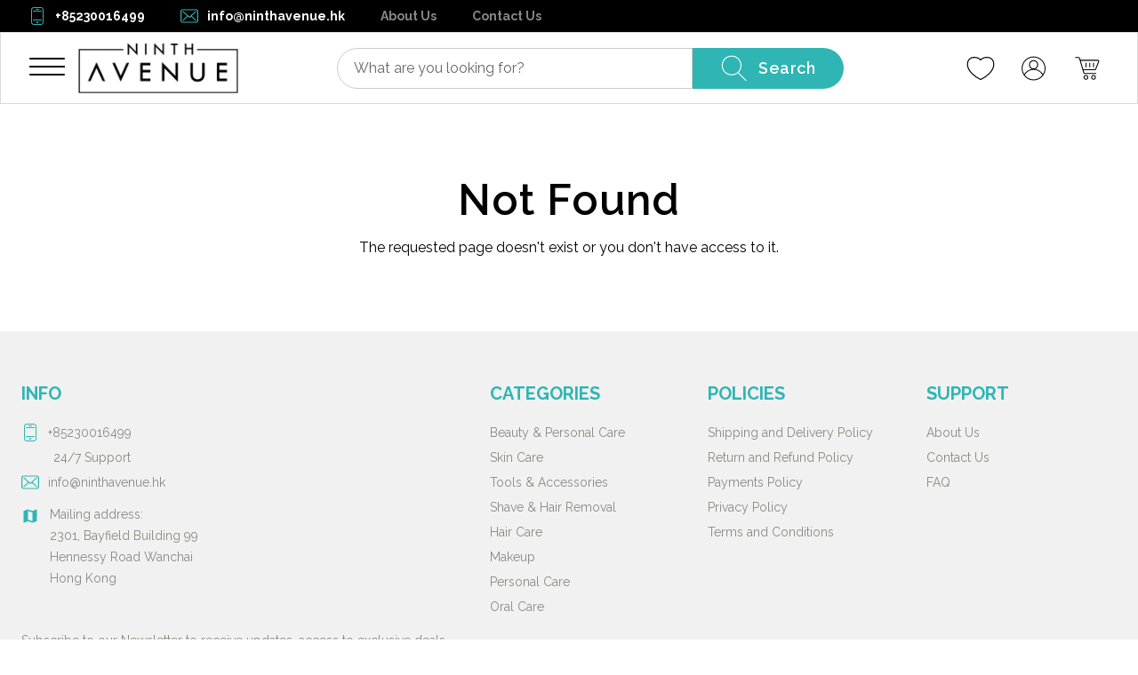

--- FILE ---
content_type: text/css; charset=UTF-8
request_url: https://ninthavenue.hk/_next/static/css/ab671019193d51b3.css
body_size: 748
content:
.CustomerSupportBlock_customerSupportBlock___GXzs{background:var(--brand)}.CustomerSupportBlock_button__VTDkZ{margin-left:auto;margin-right:auto;margin-bottom:.25rem;letter-spacing:0;color:var(--brand-hover)}@media (min-width:1024px){.CustomerSupportBlock_button__VTDkZ{padding-left:2rem;padding-right:2rem;color:var(--brand)}}.CustomerSupportBlock_button__VTDkZ svg{margin-right:.375rem}@media (min-width:1024px){.CustomerSupportBlock_button__VTDkZ svg{margin-right:.625rem}}.CustomerSupportBlock_button__VTDkZ svg{height:30px;width:30px}.CustomerSupportBlock_subtitle__C1Sb0{display:block;text-align:center;font-size:.875rem;line-height:1.25rem;--tw-text-opacity:1;color:rgb(255 255 255/var(--tw-text-opacity))}@media (min-width:1024px){.CustomerSupportBlock_subtitle__C1Sb0{font-size:1rem;line-height:1.5rem;color:#00000;--tw-text-opacity:1;color:rgb(255 255 255/var(--tw-text-opacity))}}

--- FILE ---
content_type: application/javascript; charset=UTF-8
request_url: https://ninthavenue.hk/_next/static/chunks/vendor-37bffb6f-ca9586594872025e.js
body_size: 24348
content:
try{let e="undefined"!=typeof window?window:"undefined"!=typeof global?global:"undefined"!=typeof globalThis?globalThis:"undefined"!=typeof self?self:{},t=(new e.Error).stack;t&&(e._sentryDebugIds=e._sentryDebugIds||{},e._sentryDebugIds[t]="da396ed1-07bb-47d7-8cab-352e3559194a",e._sentryDebugIdIdentifier="sentry-dbid-da396ed1-07bb-47d7-8cab-352e3559194a")}catch(e){}"use strict";(self.webpackChunk_N_E=self.webpackChunk_N_E||[]).push([[7940],{68465:function(e,t,n){n.r(t),n.d(t,{BlobProvider:function(){return L},Canvas:function(){return a.Canvas},Circle:function(){return a.Circle},ClipPath:function(){return a.ClipPath},Defs:function(){return a.Defs},Document:function(){return a.Document},Ellipse:function(){return a.Ellipse},Font:function(){return R},G:function(){return a.G},Image:function(){return a.Image},Line:function(){return a.Line},LinearGradient:function(){return a.LinearGradient},Link:function(){return a.Link},Note:function(){return a.Note},PDFDownloadLink:function(){return j},PDFViewer:function(){return O},Page:function(){return a.Page},Path:function(){return a.Path},Polygon:function(){return a.Polygon},Polyline:function(){return a.Polyline},RadialGradient:function(){return a.RadialGradient},Rect:function(){return a.Rect},Stop:function(){return a.Stop},StyleSheet:function(){return D},Svg:function(){return a.Svg},Text:function(){return a.Text},TextInstance:function(){return a.TextInstance},Tspan:function(){return a.Tspan},View:function(){return a.View},createRenderer:function(){return z},default:function(){return $},pdf:function(){return I},render:function(){return V},renderToBuffer:function(){return A},renderToFile:function(){return Z},renderToStream:function(){return B},renderToString:function(){return H},usePDF:function(){return F},version:function(){return _}});var r,l,i,u=n(87462),a=n(15081),o=n(69189),c=n(67294),f=n(74165),s=n(15861),d=n(61412),p=n(34890),m=n(96121),h=n(76836),g=n(63366),b=n(96086),v=n(36821),y=n(85893),T={exports:{}},x=function(e){if(e.__esModule)return e;var t=e.default;if("function"==typeof t){var n=function e(){return this instanceof e?Reflect.construct(t,arguments,this.constructor):t.apply(this,arguments)};n.prototype=t.prototype}else n={};return Object.defineProperty(n,"__esModule",{value:!0}),Object.keys(e).forEach(function(t){var r=Object.getOwnPropertyDescriptor(e,t);Object.defineProperty(n,t,r.get?r:{enumerable:!0,get:function(){return e[t]}})}),n}(l||(l=n.t(v,2)));T.exports=function e(t){function n(e){for(var t="https://reactjs.org/docs/error-decoder.html?invariant="+e,n=1;n<arguments.length;n++)t+="&args[]="+encodeURIComponent(arguments[n]);return"Minified React error #"+e+"; visit "+t+" for the full message or use the non-minified dev environment for full errors and additional helpful warnings."}var r,l,i,u,a,o=c.__SECRET_INTERNALS_DO_NOT_USE_OR_YOU_WILL_BE_FIRED;o.hasOwnProperty("ReactCurrentDispatcher")||(o.ReactCurrentDispatcher={current:null}),o.hasOwnProperty("ReactCurrentBatchConfig")||(o.ReactCurrentBatchConfig={suspense:null});var f="function"==typeof Symbol&&Symbol.for,s=f?Symbol.for("react.element"):60103,d=f?Symbol.for("react.portal"):60106,p=f?Symbol.for("react.fragment"):60107,m=f?Symbol.for("react.strict_mode"):60108,h=f?Symbol.for("react.profiler"):60114,g=f?Symbol.for("react.provider"):60109,v=f?Symbol.for("react.context"):60110,y=f?Symbol.for("react.concurrent_mode"):60111,E=f?Symbol.for("react.forward_ref"):60112,k=f?Symbol.for("react.suspense"):60113,S=f?Symbol.for("react.suspense_list"):60120,w=f?Symbol.for("react.memo"):60115,C=f?Symbol.for("react.lazy"):60116,P="function"==typeof Symbol&&Symbol.iterator;function z(e){return null===e||"object"!=typeof e?null:"function"==typeof(e=P&&e[P]||e["@@iterator"])?e:null}function _(e){if(null==e)return null;if("function"==typeof e)return e.displayName||e.name||null;if("string"==typeof e)return e;switch(e){case p:return"Fragment";case d:return"Portal";case h:return"Profiler";case m:return"StrictMode";case k:return"Suspense";case S:return"SuspenseList"}if("object"==typeof e)switch(e.$$typeof){case v:return"Context.Consumer";case g:return"Context.Provider";case E:var t=e.render;return t=t.displayName||t.name||"",e.displayName||(""!==t?"ForwardRef("+t+")":"ForwardRef");case w:return _(e.type);case C:if(e=1===e._status?e._result:null)return _(e)}return null}function N(e){var t=e,n=e;if(e.alternate)for(;t.return;)t=t.return;else{e=t;do 0!=(1026&(t=e).effectTag)&&(n=t.return),e=t.return;while(e)}return 3===t.tag?n:null}function U(e){if(N(e)!==e)throw Error(n(188))}function I(e){var t=e.alternate;if(!t){if(null===(t=N(e)))throw Error(n(188));return t!==e?null:e}for(var r=e,l=t;;){var i=r.return;if(null===i)break;var u=i.alternate;if(null===u){if(null!==(l=i.return)){r=l;continue}break}if(i.child===u.child){for(u=i.child;u;){if(u===r)return U(i),e;if(u===l)return U(i),t;u=u.sibling}throw Error(n(188))}if(r.return!==l.return)r=i,l=u;else{for(var a=!1,o=i.child;o;){if(o===r){a=!0,r=i,l=u;break}if(o===l){a=!0,l=i,r=u;break}o=o.sibling}if(!a){for(o=u.child;o;){if(o===r){a=!0,r=u,l=i;break}if(o===l){a=!0,l=u,r=i;break}o=o.sibling}if(!a)throw Error(n(189))}}if(r.alternate!==l)throw Error(n(190))}if(3!==r.tag)throw Error(n(188));return r.stateNode.current===r?e:t}function R(e){if(!(e=I(e)))return null;for(var t=e;;){if(5===t.tag||6===t.tag)return t;if(t.child)t.child.return=t,t=t.child;else{if(t===e)break;for(;!t.sibling;){if(!t.return||t.return===e)return null;t=t.return}t.sibling.return=t.return,t=t.sibling}}return null}var D=t.getPublicInstance,F=t.getRootHostContext,M=t.getChildHostContext,O=t.prepareForCommit,L=t.resetAfterCommit,Q=t.createInstance,j=t.appendInitialChild,W=t.finalizeInitialChildren,B=t.prepareUpdate,A=t.shouldSetTextContent,H=t.shouldDeprioritizeSubtree,Z=t.createTextInstance,V=t.setTimeout,$=t.clearTimeout,q=t.noTimeout,K=t.isPrimaryRenderer,G=t.supportsMutation,Y=t.supportsPersistence,X=t.supportsHydration,J=t.appendChild,ee=t.appendChildToContainer,et=t.commitTextUpdate,en=t.commitMount,er=t.commitUpdate,el=t.insertBefore,ei=t.insertInContainerBefore,eu=t.removeChild,ea=t.removeChildFromContainer,eo=t.resetTextContent,ec=t.hideInstance,ef=t.hideTextInstance,es=t.unhideInstance,ed=t.unhideTextInstance,ep=t.cloneInstance,em=t.createContainerChildSet,eh=t.appendChildToContainerChildSet,eg=t.finalizeContainerChildren,eb=t.replaceContainerChildren,ev=t.cloneHiddenInstance,ey=t.cloneHiddenTextInstance,eT=t.canHydrateInstance,ex=t.canHydrateTextInstance,eE=t.isSuspenseInstancePending,ek=t.isSuspenseInstanceFallback,eS=t.getNextHydratableSibling,ew=t.getFirstHydratableChild,eC=t.hydrateInstance,eP=t.hydrateTextInstance,ez=t.getNextHydratableInstanceAfterSuspenseInstance,e_=t.commitHydratedContainer,eN=t.commitHydratedSuspenseInstance,eU=/^(.*)[\\\/]/;function eI(e){var t="";do{switch(e.tag){case 3:case 4:case 6:case 7:case 10:case 9:var n="";break;default:var r=e._debugOwner,l=e._debugSource,i=_(e.type);n=null,r&&(n=_(r.type)),r=i,i="",l?i=" (at "+l.fileName.replace(eU,"")+":"+l.lineNumber+")":n&&(i=" (created by "+n+")"),n="\n    in "+(r||"Unknown")+i}t+=n,e=e.return}while(e);return t}var eR=[],eD=-1;function eF(e){0>eD||(e.current=eR[eD],eR[eD]=null,eD--)}function eM(e,t){eR[++eD]=e.current,e.current=t}var eO={},eL={current:eO},eQ={current:!1},ej=eO;function eW(e,t){var n=e.type.contextTypes;if(!n)return eO;var r=e.stateNode;if(r&&r.__reactInternalMemoizedUnmaskedChildContext===t)return r.__reactInternalMemoizedMaskedChildContext;var l,i={};for(l in n)i[l]=t[l];return r&&((e=e.stateNode).__reactInternalMemoizedUnmaskedChildContext=t,e.__reactInternalMemoizedMaskedChildContext=i),i}function eB(e){return null!=(e=e.childContextTypes)}function eA(e){eF(eQ),eF(eL)}function eH(e){eF(eQ),eF(eL)}function eZ(e,t,r){if(eL.current!==eO)throw Error(n(168));eM(eL,t),eM(eQ,r)}function eV(e,t,r){var l=e.stateNode;if(e=t.childContextTypes,"function"!=typeof l.getChildContext)return r;for(var i in l=l.getChildContext())if(!(i in e))throw Error(n(108,_(t)||"Unknown",i));return b({},r,{},l)}function e$(e){var t=e.stateNode;return t=t&&t.__reactInternalMemoizedMergedChildContext||eO,ej=eL.current,eM(eL,t),eM(eQ,eQ.current),!0}function eq(e,t,r){var l=e.stateNode;if(!l)throw Error(n(169));r?(t=eV(e,t,ej),l.__reactInternalMemoizedMergedChildContext=t,eF(eQ),eF(eL),eM(eL,t)):eF(eQ),eM(eQ,r)}var eK=x.unstable_runWithPriority,eG=x.unstable_scheduleCallback,eY=x.unstable_cancelCallback,eX=x.unstable_shouldYield,eJ=x.unstable_requestPaint,e0=x.unstable_now,e1=x.unstable_getCurrentPriorityLevel,e3=x.unstable_ImmediatePriority,e2=x.unstable_UserBlockingPriority,e4=x.unstable_NormalPriority,e7=x.unstable_LowPriority,e6=x.unstable_IdlePriority,e8={},e9=void 0!==eJ?eJ:function(){},e5=null,te=null,tt=!1,tn=e0(),tr=1e4>tn?e0:function(){return e0()-tn};function tl(){switch(e1()){case e3:return 99;case e2:return 98;case e4:return 97;case e7:return 96;case e6:return 95;default:throw Error(n(332))}}function ti(e){switch(e){case 99:return e3;case 98:return e2;case 97:return e4;case 96:return e7;case 95:return e6;default:throw Error(n(332))}}function tu(e,t){return eK(e=ti(e),t)}function ta(e){return null===e5?(e5=[e],te=eG(e3,tc)):e5.push(e),e8}function to(){if(null!==te){var e=te;te=null,eY(e)}tc()}function tc(){if(!tt&&null!==e5){tt=!0;var e=0;try{var t=e5;tu(99,function(){for(;e<t.length;e++){var n=t[e];do n=n(!0);while(null!==n)}}),e5=null}catch(t){throw null!==e5&&(e5=e5.slice(e+1)),eG(e3,to),t}finally{tt=!1}}}var tf=3;function ts(e,t,n){return 1073741821-(((1073741821-e+t/10)/(n/=10)|0)+1)*n}var td="function"==typeof Object.is?Object.is:function(e,t){return e===t&&(0!==e||1/e==1/t)||e!=e&&t!=t},tp=Object.prototype.hasOwnProperty;function tm(e,t){if(td(e,t))return!0;if("object"!=typeof e||null===e||"object"!=typeof t||null===t)return!1;var n=Object.keys(e),r=Object.keys(t);if(n.length!==r.length)return!1;for(r=0;r<n.length;r++)if(!tp.call(t,n[r])||!td(e[n[r]],t[n[r]]))return!1;return!0}function th(e,t){if(e&&e.defaultProps)for(var n in t=b({},t),e=e.defaultProps)void 0===t[n]&&(t[n]=e[n]);return t}var tg={current:null},tb=null,tv=null,ty=null;function tT(){ty=tv=tb=null}function tx(e,t){var n=e.type._context;K?(eM(tg,n._currentValue),n._currentValue=t):(eM(tg,n._currentValue2),n._currentValue2=t)}function tE(e){var t=tg.current;eF(tg),e=e.type._context,K?e._currentValue=t:e._currentValue2=t}function tk(e,t){for(;null!==e;){var n=e.alternate;if(e.childExpirationTime<t)e.childExpirationTime=t,null!==n&&n.childExpirationTime<t&&(n.childExpirationTime=t);else if(null!==n&&n.childExpirationTime<t)n.childExpirationTime=t;else break;e=e.return}}function tS(e,t){tb=e,ty=tv=null,null!==(e=e.dependencies)&&null!==e.firstContext&&(e.expirationTime>=t&&(n$=!0),e.firstContext=null)}function tw(e,t){if(ty!==e&&!1!==t&&0!==t){if(("number"!=typeof t||1073741823===t)&&(ty=e,t=1073741823),t={context:e,observedBits:t,next:null},null===tv){if(null===tb)throw Error(n(308));tv=t,tb.dependencies={expirationTime:0,firstContext:t,responders:null}}else tv=tv.next=t}return K?e._currentValue:e._currentValue2}var tC=!1;function tP(e){return{baseState:e,firstUpdate:null,lastUpdate:null,firstCapturedUpdate:null,lastCapturedUpdate:null,firstEffect:null,lastEffect:null,firstCapturedEffect:null,lastCapturedEffect:null}}function tz(e){return{baseState:e.baseState,firstUpdate:e.firstUpdate,lastUpdate:e.lastUpdate,firstCapturedUpdate:null,lastCapturedUpdate:null,firstEffect:null,lastEffect:null,firstCapturedEffect:null,lastCapturedEffect:null}}function t_(e,t){return{expirationTime:e,suspenseConfig:t,tag:0,payload:null,callback:null,next:null,nextEffect:null}}function tN(e,t){null===e.lastUpdate?e.firstUpdate=e.lastUpdate=t:(e.lastUpdate.next=t,e.lastUpdate=t)}function tU(e,t){var n=e.alternate;if(null===n){var r=e.updateQueue,l=null;null===r&&(r=e.updateQueue=tP(e.memoizedState))}else r=e.updateQueue,l=n.updateQueue,null===r?null===l?(r=e.updateQueue=tP(e.memoizedState),l=n.updateQueue=tP(n.memoizedState)):r=e.updateQueue=tz(l):null===l&&(l=n.updateQueue=tz(r));null===l||r===l?tN(r,t):null===r.lastUpdate||null===l.lastUpdate?(tN(r,t),tN(l,t)):(tN(r,t),l.lastUpdate=t)}function tI(e,t){var n=e.updateQueue;null===(n=null===n?e.updateQueue=tP(e.memoizedState):tR(e,n)).lastCapturedUpdate?n.firstCapturedUpdate=n.lastCapturedUpdate=t:(n.lastCapturedUpdate.next=t,n.lastCapturedUpdate=t)}function tR(e,t){var n=e.alternate;return null!==n&&t===n.updateQueue&&(t=e.updateQueue=tz(t)),t}function tD(e,t,n,r,l,i){switch(n.tag){case 1:return"function"==typeof(e=n.payload)?e.call(i,r,l):e;case 3:e.effectTag=-4097&e.effectTag|64;case 0:if(null==(l="function"==typeof(e=n.payload)?e.call(i,r,l):e))break;return b({},r,l);case 2:tC=!0}return r}function tF(e,t,n,r,l){tC=!1,t=tR(e,t);for(var i=t.baseState,u=null,a=0,o=t.firstUpdate,c=i;null!==o;){var f=o.expirationTime;f<l?(null===u&&(u=o,i=c),a<f&&(a=f)):(r3(f,o.suspenseConfig),c=tD(e,t,o,c,n,r),null!==o.callback&&(e.effectTag|=32,o.nextEffect=null,null===t.lastEffect?t.firstEffect=t.lastEffect=o:(t.lastEffect.nextEffect=o,t.lastEffect=o))),o=o.next}for(f=null,o=t.firstCapturedUpdate;null!==o;){var s=o.expirationTime;s<l?(null===f&&(f=o,null===u&&(i=c)),a<s&&(a=s)):(c=tD(e,t,o,c,n,r),null!==o.callback&&(e.effectTag|=32,o.nextEffect=null,null===t.lastCapturedEffect?t.firstCapturedEffect=t.lastCapturedEffect=o:(t.lastCapturedEffect.nextEffect=o,t.lastCapturedEffect=o))),o=o.next}null===u&&(t.lastUpdate=null),null===f?t.lastCapturedUpdate=null:e.effectTag|=32,null===u&&null===f&&(i=c),t.baseState=i,t.firstUpdate=u,t.firstCapturedUpdate=f,r2(a),e.expirationTime=a,e.memoizedState=c}function tM(e,t,n){null!==t.firstCapturedUpdate&&(null!==t.lastUpdate&&(t.lastUpdate.next=t.firstCapturedUpdate,t.lastUpdate=t.lastCapturedUpdate),t.firstCapturedUpdate=t.lastCapturedUpdate=null),tO(t.firstEffect,n),t.firstEffect=t.lastEffect=null,tO(t.firstCapturedEffect,n),t.firstCapturedEffect=t.lastCapturedEffect=null}function tO(e,t){for(;null!==e;){var r=e.callback;if(null!==r){if(e.callback=null,"function"!=typeof r)throw Error(n(191,r));r.call(t)}e=e.nextEffect}}var tL=o.ReactCurrentBatchConfig,tQ=new c.Component().refs;function tj(e,t,n,r){n=null==(n=n(r,t=e.memoizedState))?t:b({},t,n),e.memoizedState=n,null!==(r=e.updateQueue)&&0===e.expirationTime&&(r.baseState=n)}var tW={isMounted:function(e){return!!(e=e._reactInternalFiber)&&N(e)===e},enqueueSetState:function(e,t,n){e=e._reactInternalFiber;var r=rH(),l=tL.suspense;(l=t_(r=rZ(r,e,l),l)).payload=t,null!=n&&(l.callback=n),tU(e,l),rV(e,r)},enqueueReplaceState:function(e,t,n){e=e._reactInternalFiber;var r=rH(),l=tL.suspense;(l=t_(r=rZ(r,e,l),l)).tag=1,l.payload=t,null!=n&&(l.callback=n),tU(e,l),rV(e,r)},enqueueForceUpdate:function(e,t){e=e._reactInternalFiber;var n=rH(),r=tL.suspense;(r=t_(n=rZ(n,e,r),r)).tag=2,null!=t&&(r.callback=t),tU(e,r),rV(e,n)}};function tB(e,t,n,r,l,i,u){return"function"==typeof(e=e.stateNode).shouldComponentUpdate?e.shouldComponentUpdate(r,i,u):!t.prototype||!t.prototype.isPureReactComponent||!tm(n,r)||!tm(l,i)}function tA(e,t,n){var r=!1,l=eO,i=t.contextType;return"object"==typeof i&&null!==i?i=tw(i):(l=eB(t)?ej:eL.current,i=(r=null!=(r=t.contextTypes))?eW(e,l):eO),t=new t(n,i),e.memoizedState=null!==t.state&&void 0!==t.state?t.state:null,t.updater=tW,e.stateNode=t,t._reactInternalFiber=e,r&&((e=e.stateNode).__reactInternalMemoizedUnmaskedChildContext=l,e.__reactInternalMemoizedMaskedChildContext=i),t}function tH(e,t,n,r){e=t.state,"function"==typeof t.componentWillReceiveProps&&t.componentWillReceiveProps(n,r),"function"==typeof t.UNSAFE_componentWillReceiveProps&&t.UNSAFE_componentWillReceiveProps(n,r),t.state!==e&&tW.enqueueReplaceState(t,t.state,null)}function tZ(e,t,n,r){var l=e.stateNode;l.props=n,l.state=e.memoizedState,l.refs=tQ;var i=t.contextType;"object"==typeof i&&null!==i?l.context=tw(i):(i=eB(t)?ej:eL.current,l.context=eW(e,i)),null!==(i=e.updateQueue)&&(tF(e,i,n,l,r),l.state=e.memoizedState),"function"==typeof(i=t.getDerivedStateFromProps)&&(tj(e,t,i,n),l.state=e.memoizedState),"function"==typeof t.getDerivedStateFromProps||"function"==typeof l.getSnapshotBeforeUpdate||"function"!=typeof l.UNSAFE_componentWillMount&&"function"!=typeof l.componentWillMount||(t=l.state,"function"==typeof l.componentWillMount&&l.componentWillMount(),"function"==typeof l.UNSAFE_componentWillMount&&l.UNSAFE_componentWillMount(),t!==l.state&&tW.enqueueReplaceState(l,l.state,null),null!==(i=e.updateQueue)&&(tF(e,i,n,l,r),l.state=e.memoizedState)),"function"==typeof l.componentDidMount&&(e.effectTag|=4)}var tV=Array.isArray;function t$(e,t,r){if(null!==(e=r.ref)&&"function"!=typeof e&&"object"!=typeof e){if(r._owner){if(r=r._owner){if(1!==r.tag)throw Error(n(309));var l=r.stateNode}if(!l)throw Error(n(147,e));var i=""+e;return null!==t&&null!==t.ref&&"function"==typeof t.ref&&t.ref._stringRef===i?t.ref:((t=function(e){var t=l.refs;t===tQ&&(t=l.refs={}),null===e?delete t[i]:t[i]=e})._stringRef=i,t)}if("string"!=typeof e)throw Error(n(284));if(!r._owner)throw Error(n(290,e))}return e}function tq(e,t){if("textarea"!==e.type)throw Error(n(31,"[object Object]"===Object.prototype.toString.call(t)?"object with keys {"+Object.keys(t).join(", ")+"}":t,""))}function tK(e){function t(t,n){if(e){var r=t.lastEffect;null!==r?(r.nextEffect=n,t.lastEffect=n):t.firstEffect=t.lastEffect=n,n.nextEffect=null,n.effectTag=8}}function r(n,r){if(!e)return null;for(;null!==r;)t(n,r),r=r.sibling;return null}function l(e,t){for(e=new Map;null!==t;)null!==t.key?e.set(t.key,t):e.set(t.index,t),t=t.sibling;return e}function i(e,t,n){return(e=lf(e,t)).index=0,e.sibling=null,e}function u(t,n,r){return(t.index=r,e)?null!==(r=t.alternate)?(r=r.index)<n?(t.effectTag=2,n):r:(t.effectTag=2,n):n}function a(t){return e&&null===t.alternate&&(t.effectTag=2),t}function o(e,t,n,r){return null===t||6!==t.tag?(t=lp(n,e.mode,r)).return=e:(t=i(t,n)).return=e,t}function c(e,t,n,r){return null!==t&&t.elementType===n.type?(r=i(t,n.props)).ref=t$(e,t,n):(r=ls(n.type,n.key,n.props,null,e.mode,r)).ref=t$(e,t,n),r.return=e,r}function f(e,t,n,r){return null===t||4!==t.tag||t.stateNode.containerInfo!==n.containerInfo||t.stateNode.implementation!==n.implementation?(t=lm(n,e.mode,r)).return=e:(t=i(t,n.children||[])).return=e,t}function m(e,t,n,r,l){return null===t||7!==t.tag?(t=ld(n,e.mode,r,l)).return=e:(t=i(t,n)).return=e,t}function h(e,t,n){if("string"==typeof t||"number"==typeof t)return(t=lp(""+t,e.mode,n)).return=e,t;if("object"==typeof t&&null!==t){switch(t.$$typeof){case s:return(n=ls(t.type,t.key,t.props,null,e.mode,n)).ref=t$(e,null,t),n.return=e,n;case d:return(t=lm(t,e.mode,n)).return=e,t}if(tV(t)||z(t))return(t=ld(t,e.mode,n,null)).return=e,t;tq(e,t)}return null}function g(e,t,n,r){var l=null!==t?t.key:null;if("string"==typeof n||"number"==typeof n)return null!==l?null:o(e,t,""+n,r);if("object"==typeof n&&null!==n){switch(n.$$typeof){case s:return n.key===l?n.type===p?m(e,t,n.props.children,r,l):c(e,t,n,r):null;case d:return n.key===l?f(e,t,n,r):null}if(tV(n)||z(n))return null!==l?null:m(e,t,n,r,null);tq(e,n)}return null}function b(e,t,n,r,l){if("string"==typeof r||"number"==typeof r)return o(t,e=e.get(n)||null,""+r,l);if("object"==typeof r&&null!==r){switch(r.$$typeof){case s:return e=e.get(null===r.key?n:r.key)||null,r.type===p?m(t,e,r.props.children,l,r.key):c(t,e,r,l);case d:return f(t,e=e.get(null===r.key?n:r.key)||null,r,l)}if(tV(r)||z(r))return m(t,e=e.get(n)||null,r,l,null);tq(t,r)}return null}return function(o,c,f,m){var v="object"==typeof f&&null!==f&&f.type===p&&null===f.key;v&&(f=f.props.children);var y="object"==typeof f&&null!==f;if(y)switch(f.$$typeof){case s:e:{for(y=f.key,v=c;null!==v;){if(v.key===y){if(7===v.tag?f.type===p:v.elementType===f.type){r(o,v.sibling),(c=i(v,f.type===p?f.props.children:f.props)).ref=t$(o,v,f),c.return=o,o=c;break e}r(o,v);break}t(o,v),v=v.sibling}f.type===p?((c=ld(f.props.children,o.mode,m,f.key)).return=o,o=c):((m=ls(f.type,f.key,f.props,null,o.mode,m)).ref=t$(o,c,f),m.return=o,o=m)}return a(o);case d:e:{for(v=f.key;null!==c;){if(c.key===v){if(4===c.tag&&c.stateNode.containerInfo===f.containerInfo&&c.stateNode.implementation===f.implementation){r(o,c.sibling),(c=i(c,f.children||[])).return=o,o=c;break e}r(o,c);break}t(o,c),c=c.sibling}(c=lm(f,o.mode,m)).return=o,o=c}return a(o)}if("string"==typeof f||"number"==typeof f)return f=""+f,null!==c&&6===c.tag?(r(o,c.sibling),(c=i(c,f)).return=o):(r(o,c),(c=lp(f,o.mode,m)).return=o),a(o=c);if(tV(f))return function(n,i,a,o){for(var c=null,f=null,s=i,d=i=0,p=null;null!==s&&d<a.length;d++){s.index>d?(p=s,s=null):p=s.sibling;var m=g(n,s,a[d],o);if(null===m){null===s&&(s=p);break}e&&s&&null===m.alternate&&t(n,s),i=u(m,i,d),null===f?c=m:f.sibling=m,f=m,s=p}if(d===a.length)return r(n,s),c;if(null===s){for(;d<a.length;d++)null!==(s=h(n,a[d],o))&&(i=u(s,i,d),null===f?c=s:f.sibling=s,f=s);return c}for(s=l(n,s);d<a.length;d++)null!==(p=b(s,n,d,a[d],o))&&(e&&null!==p.alternate&&s.delete(null===p.key?d:p.key),i=u(p,i,d),null===f?c=p:f.sibling=p,f=p);return e&&s.forEach(function(e){return t(n,e)}),c}(o,c,f,m);if(z(f))return function(i,a,o,c){var f=z(o);if("function"!=typeof f)throw Error(n(150));if(null==(o=f.call(o)))throw Error(n(151));for(var s=f=null,d=a,p=a=0,m=null,v=o.next();null!==d&&!v.done;p++,v=o.next()){d.index>p?(m=d,d=null):m=d.sibling;var y=g(i,d,v.value,c);if(null===y){null===d&&(d=m);break}e&&d&&null===y.alternate&&t(i,d),a=u(y,a,p),null===s?f=y:s.sibling=y,s=y,d=m}if(v.done)return r(i,d),f;if(null===d){for(;!v.done;p++,v=o.next())null!==(v=h(i,v.value,c))&&(a=u(v,a,p),null===s?f=v:s.sibling=v,s=v);return f}for(d=l(i,d);!v.done;p++,v=o.next())null!==(v=b(d,i,p,v.value,c))&&(e&&null!==v.alternate&&d.delete(null===v.key?p:v.key),a=u(v,a,p),null===s?f=v:s.sibling=v,s=v);return e&&d.forEach(function(e){return t(i,e)}),f}(o,c,f,m);if(y&&tq(o,f),void 0===f&&!v)switch(o.tag){case 1:case 0:throw Error(n(152,(o=o.type).displayName||o.name||"Component"))}return r(o,c)}}var tG=tK(!0),tY=tK(!1),tX={},tJ={current:tX},t0={current:tX},t1={current:tX};function t3(e){if(e===tX)throw Error(n(174));return e}function t2(e,t){eM(t1,t),eM(t0,e),eM(tJ,tX),t=F(t),eF(tJ),eM(tJ,t)}function t4(e){eF(tJ),eF(t0),eF(t1)}function t7(e){var t=t3(t1.current),n=t3(tJ.current);t=M(n,e.type,t),n!==t&&(eM(t0,e),eM(tJ,t))}function t6(e){t0.current===e&&(eF(tJ),eF(t0))}var t8={current:0};function t9(e){for(var t=e;null!==t;){if(13===t.tag){var n=t.memoizedState;if(null!==n&&(null===(n=n.dehydrated)||eE(n)||ek(n)))return t}else if(19===t.tag&&void 0!==t.memoizedProps.revealOrder){if(0!=(64&t.effectTag))return t}else if(null!==t.child){t.child.return=t,t=t.child;continue}if(t===e)break;for(;null===t.sibling;){if(null===t.return||t.return===e)return null;t=t.return}t.sibling.return=t.return,t=t.sibling}return null}function t5(e,t){return{responder:e,props:t}}var ne=o.ReactCurrentDispatcher,nt=o.ReactCurrentBatchConfig,nn=0,nr=null,nl=null,ni=null,nu=null,na=null,no=null,nc=0,nf=null,ns=0,nd=!1,np=null,nm=0;function nh(){throw Error(n(321))}function ng(e,t){if(null===t)return!1;for(var n=0;n<t.length&&n<e.length;n++)if(!td(e[n],t[n]))return!1;return!0}function nb(e,t,r,l,i,u){if(nn=u,nr=t,ni=null!==e?e.memoizedState:null,ne.current=null===ni?nF:nM,t=r(l,i),nd){do nd=!1,nm+=1,ni=null!==e?e.memoizedState:null,no=nu,nf=na=nl=null,ne.current=nM,t=r(l,i);while(nd);np=null,nm=0}if(ne.current=nD,(e=nr).memoizedState=nu,e.expirationTime=nc,e.updateQueue=nf,e.effectTag|=ns,e=null!==nl&&null!==nl.next,nn=0,no=na=nu=ni=nl=nr=null,nc=0,nf=null,ns=0,e)throw Error(n(300));return t}function nv(){ne.current=nD,nn=0,no=na=nu=ni=nl=nr=null,nc=0,nf=null,ns=0,nd=!1,np=null,nm=0}function ny(){var e={memoizedState:null,baseState:null,queue:null,baseUpdate:null,next:null};return null===na?nu=na=e:na=na.next=e,na}function nT(){if(null!==no)no=(na=no).next,ni=null!==(nl=ni)?nl.next:null;else{if(null===ni)throw Error(n(310));var e={memoizedState:(nl=ni).memoizedState,baseState:nl.baseState,queue:nl.queue,baseUpdate:nl.baseUpdate,next:null};na=null===na?nu=e:na.next=e,ni=nl.next}return na}function nx(e,t){return"function"==typeof t?t(e):t}function nE(e){var t=nT(),r=t.queue;if(null===r)throw Error(n(311));if(r.lastRenderedReducer=e,0<nm){var l=r.dispatch;if(null!==np){var i=np.get(r);if(void 0!==i){np.delete(r);var u=t.memoizedState;do u=e(u,i.action),i=i.next;while(null!==i);return td(u,t.memoizedState)||(n$=!0),t.memoizedState=u,t.baseUpdate===r.last&&(t.baseState=u),r.lastRenderedState=u,[u,l]}}return[t.memoizedState,l]}l=r.last;var a=t.baseUpdate;if(u=t.baseState,null!==a?(null!==l&&(l.next=null),l=a.next):l=null!==l?l.next:null,null!==l){var o=i=null,c=l,f=!1;do{var s=c.expirationTime;s<nn?(f||(f=!0,o=a,i=u),s>nc&&r2(nc=s)):(r3(s,c.suspenseConfig),u=c.eagerReducer===e?c.eagerState:e(u,c.action)),a=c,c=c.next}while(null!==c&&c!==l);f||(o=a,i=u),td(u,t.memoizedState)||(n$=!0),t.memoizedState=u,t.baseUpdate=o,t.baseState=i,r.lastRenderedState=u}return[t.memoizedState,r.dispatch]}function nk(e){var t=ny();return"function"==typeof e&&(e=e()),t.memoizedState=t.baseState=e,e=(e=t.queue={last:null,dispatch:null,lastRenderedReducer:nx,lastRenderedState:e}).dispatch=nR.bind(null,nr,e),[t.memoizedState,e]}function nS(e,t,n,r){return e={tag:e,create:t,destroy:n,deps:r,next:null},null===nf?(nf={lastEffect:null}).lastEffect=e.next=e:null===(t=nf.lastEffect)?nf.lastEffect=e.next=e:(n=t.next,t.next=e,e.next=n,nf.lastEffect=e),e}function nw(e,t,n,r){var l=ny();ns|=e,l.memoizedState=nS(t,n,void 0,void 0===r?null:r)}function nC(e,t,n,r){var l=nT();r=void 0===r?null:r;var i=void 0;if(null!==nl){var u=nl.memoizedState;if(i=u.destroy,null!==r&&ng(r,u.deps)){nS(0,n,i,r);return}}ns|=e,l.memoizedState=nS(t,n,i,r)}function nP(e,t){return nw(516,192,e,t)}function nz(e,t){return nC(516,192,e,t)}function n_(e,t){return"function"==typeof t?(t(e=e()),function(){t(null)}):null!=t?(e=e(),t.current=e,function(){t.current=null}):void 0}function nN(){}function nU(e,t){return ny().memoizedState=[e,void 0===t?null:t],e}function nI(e,t){var n=nT();t=void 0===t?null:t;var r=n.memoizedState;return null!==r&&null!==t&&ng(t,r[1])?r[0]:(n.memoizedState=[e,t],e)}function nR(e,t,r){if(!(25>nm))throw Error(n(301));var l=e.alternate;if(e===nr||null!==l&&l===nr){if(nd=!0,e={expirationTime:nn,suspenseConfig:null,action:r,eagerReducer:null,eagerState:null,next:null},null===np&&(np=new Map),void 0===(r=np.get(t)))np.set(t,e);else{for(t=r;null!==t.next;)t=t.next;t.next=e}}else{var i=rH(),u=tL.suspense;u={expirationTime:i=rZ(i,e,u),suspenseConfig:u,action:r,eagerReducer:null,eagerState:null,next:null};var a=t.last;if(null===a)u.next=u;else{var o=a.next;null!==o&&(u.next=o),a.next=u}if(t.last=u,0===e.expirationTime&&(null===l||0===l.expirationTime)&&null!==(l=t.lastRenderedReducer))try{var c=t.lastRenderedState,f=l(c,r);if(u.eagerReducer=l,u.eagerState=f,td(f,c))return}catch(e){}finally{}rV(e,i)}}var nD={readContext:tw,useCallback:nh,useContext:nh,useEffect:nh,useImperativeHandle:nh,useLayoutEffect:nh,useMemo:nh,useReducer:nh,useRef:nh,useState:nh,useDebugValue:nh,useResponder:nh,useDeferredValue:nh,useTransition:nh},nF={readContext:tw,useCallback:nU,useContext:tw,useEffect:nP,useImperativeHandle:function(e,t,n){return n=null!=n?n.concat([e]):null,nw(4,36,n_.bind(null,t,e),n)},useLayoutEffect:function(e,t){return nw(4,36,e,t)},useMemo:function(e,t){var n=ny();return t=void 0===t?null:t,e=e(),n.memoizedState=[e,t],e},useReducer:function(e,t,n){var r=ny();return t=void 0!==n?n(t):t,r.memoizedState=r.baseState=t,e=(e=r.queue={last:null,dispatch:null,lastRenderedReducer:e,lastRenderedState:t}).dispatch=nR.bind(null,nr,e),[r.memoizedState,e]},useRef:function(e){return e={current:e},ny().memoizedState=e},useState:nk,useDebugValue:nN,useResponder:t5,useDeferredValue:function(e,t){var n=nk(e),r=n[0],l=n[1];return nP(function(){x.unstable_next(function(){var n=nt.suspense;nt.suspense=void 0===t?null:t;try{l(e)}finally{nt.suspense=n}})},[e,t]),r},useTransition:function(e){var t=nk(!1),n=t[0],r=t[1];return[nU(function(t){r(!0),x.unstable_next(function(){var n=nt.suspense;nt.suspense=void 0===e?null:e;try{r(!1),t()}finally{nt.suspense=n}})},[e,n]),n]}},nM={readContext:tw,useCallback:nI,useContext:tw,useEffect:nz,useImperativeHandle:function(e,t,n){return n=null!=n?n.concat([e]):null,nC(4,36,n_.bind(null,t,e),n)},useLayoutEffect:function(e,t){return nC(4,36,e,t)},useMemo:function(e,t){var n=nT();t=void 0===t?null:t;var r=n.memoizedState;return null!==r&&null!==t&&ng(t,r[1])?r[0]:(e=e(),n.memoizedState=[e,t],e)},useReducer:nE,useRef:function(){return nT().memoizedState},useState:function(e){return nE(nx)},useDebugValue:nN,useResponder:t5,useDeferredValue:function(e,t){var n=nE(nx),r=n[0],l=n[1];return nz(function(){x.unstable_next(function(){var n=nt.suspense;nt.suspense=void 0===t?null:t;try{l(e)}finally{nt.suspense=n}})},[e,t]),r},useTransition:function(e){var t=nE(nx),n=t[0],r=t[1];return[nI(function(t){r(!0),x.unstable_next(function(){var n=nt.suspense;nt.suspense=void 0===e?null:e;try{r(!1),t()}finally{nt.suspense=n}})},[e,n]),n]}},nO=null,nL=null,nQ=!1;function nj(e,t){var n=lo(5,null,null,0);n.elementType="DELETED",n.type="DELETED",n.stateNode=t,n.return=e,n.effectTag=8,null!==e.lastEffect?(e.lastEffect.nextEffect=n,e.lastEffect=n):e.firstEffect=e.lastEffect=n}function nW(e,t){switch(e.tag){case 5:return null!==(t=eT(t,e.type,e.pendingProps))&&(e.stateNode=t,!0);case 6:return null!==(t=ex(t,e.pendingProps))&&(e.stateNode=t,!0);default:return!1}}function nB(e){if(nQ){var t=nL;if(t){var n=t;if(!nW(e,t)){if(!(t=eS(n))||!nW(e,t)){e.effectTag=-1025&e.effectTag|2,nQ=!1,nO=e;return}nj(nO,n)}nO=e,nL=ew(t)}else e.effectTag=-1025&e.effectTag|2,nQ=!1,nO=e}}function nA(e){for(e=e.return;null!==e&&5!==e.tag&&3!==e.tag&&13!==e.tag;)e=e.return;nO=e}function nH(e){if(!X||e!==nO)return!1;if(!nQ)return nA(e),nQ=!0,!1;var t=e.type;if(5!==e.tag||"head"!==t&&"body"!==t&&!A(t,e.memoizedProps))for(t=nL;t;)nj(e,t),t=eS(t);if(nA(e),13===e.tag){if(!X)throw Error(n(316));if(!(e=null!==(e=e.memoizedState)?e.dehydrated:null))throw Error(n(317));nL=ez(e)}else nL=nO?eS(e.stateNode):null;return!0}function nZ(){X&&(nL=nO=null,nQ=!1)}var nV=o.ReactCurrentOwner,n$=!1;function nq(e,t,n,r){t.child=null===e?tY(t,null,n,r):tG(t,e.child,n,r)}function nK(e,t,n,r,l){n=n.render;var i=t.ref;return(tS(t,l),r=nb(e,t,n,r,i,l),null===e||n$)?(t.effectTag|=1,nq(e,t,r,l),t.child):(t.updateQueue=e.updateQueue,t.effectTag&=-517,e.expirationTime<=l&&(e.expirationTime=0),n9(e,t,l))}function nG(e,t,n,r,l,i){if(null===e){var u=n.type;return"function"!=typeof u||lc(u)||void 0!==u.defaultProps||null!==n.compare||void 0!==n.defaultProps?((e=ls(n.type,null,r,null,t.mode,i)).ref=t.ref,e.return=t,t.child=e):(t.tag=15,t.type=u,nY(e,t,u,r,l,i))}return(u=e.child,l<i&&(l=u.memoizedProps,(n=null!==(n=n.compare)?n:tm)(l,r)&&e.ref===t.ref))?n9(e,t,i):(t.effectTag|=1,(e=lf(u,r)).ref=t.ref,e.return=t,t.child=e)}function nY(e,t,n,r,l,i){return null!==e&&tm(e.memoizedProps,r)&&e.ref===t.ref&&(n$=!1,l<i)?n9(e,t,i):nJ(e,t,n,r,i)}function nX(e,t){var n=t.ref;(null===e&&null!==n||null!==e&&e.ref!==n)&&(t.effectTag|=128)}function nJ(e,t,n,r,l){var i=eB(n)?ej:eL.current;return(i=eW(t,i),tS(t,l),n=nb(e,t,n,r,i,l),null===e||n$)?(t.effectTag|=1,nq(e,t,n,l),t.child):(t.updateQueue=e.updateQueue,t.effectTag&=-517,e.expirationTime<=l&&(e.expirationTime=0),n9(e,t,l))}function n0(e,t,n,r,l){if(eB(n)){var i=!0;e$(t)}else i=!1;if(tS(t,l),null===t.stateNode)null!==e&&(e.alternate=null,t.alternate=null,t.effectTag|=2),tA(t,n,r),tZ(t,n,r,l),r=!0;else if(null===e){var u=t.stateNode,a=t.memoizedProps;u.props=a;var o=u.context,c=n.contextType;c="object"==typeof c&&null!==c?tw(c):eW(t,c=eB(n)?ej:eL.current);var f=n.getDerivedStateFromProps,s="function"==typeof f||"function"==typeof u.getSnapshotBeforeUpdate;s||"function"!=typeof u.UNSAFE_componentWillReceiveProps&&"function"!=typeof u.componentWillReceiveProps||(a!==r||o!==c)&&tH(t,u,r,c),tC=!1;var d=t.memoizedState;o=u.state=d;var p=t.updateQueue;null!==p&&(tF(t,p,r,u,l),o=t.memoizedState),a!==r||d!==o||eQ.current||tC?("function"==typeof f&&(tj(t,n,f,r),o=t.memoizedState),(a=tC||tB(t,n,a,r,d,o,c))?(s||"function"!=typeof u.UNSAFE_componentWillMount&&"function"!=typeof u.componentWillMount||("function"==typeof u.componentWillMount&&u.componentWillMount(),"function"==typeof u.UNSAFE_componentWillMount&&u.UNSAFE_componentWillMount()),"function"==typeof u.componentDidMount&&(t.effectTag|=4)):("function"==typeof u.componentDidMount&&(t.effectTag|=4),t.memoizedProps=r,t.memoizedState=o),u.props=r,u.state=o,u.context=c,r=a):("function"==typeof u.componentDidMount&&(t.effectTag|=4),r=!1)}else u=t.stateNode,a=t.memoizedProps,u.props=t.type===t.elementType?a:th(t.type,a),o=u.context,c="object"==typeof(c=n.contextType)&&null!==c?tw(c):eW(t,c=eB(n)?ej:eL.current),(s="function"==typeof(f=n.getDerivedStateFromProps)||"function"==typeof u.getSnapshotBeforeUpdate)||"function"!=typeof u.UNSAFE_componentWillReceiveProps&&"function"!=typeof u.componentWillReceiveProps||(a!==r||o!==c)&&tH(t,u,r,c),tC=!1,o=t.memoizedState,d=u.state=o,null!==(p=t.updateQueue)&&(tF(t,p,r,u,l),d=t.memoizedState),a!==r||o!==d||eQ.current||tC?("function"==typeof f&&(tj(t,n,f,r),d=t.memoizedState),(f=tC||tB(t,n,a,r,o,d,c))?(s||"function"!=typeof u.UNSAFE_componentWillUpdate&&"function"!=typeof u.componentWillUpdate||("function"==typeof u.componentWillUpdate&&u.componentWillUpdate(r,d,c),"function"==typeof u.UNSAFE_componentWillUpdate&&u.UNSAFE_componentWillUpdate(r,d,c)),"function"==typeof u.componentDidUpdate&&(t.effectTag|=4),"function"==typeof u.getSnapshotBeforeUpdate&&(t.effectTag|=256)):("function"!=typeof u.componentDidUpdate||a===e.memoizedProps&&o===e.memoizedState||(t.effectTag|=4),"function"!=typeof u.getSnapshotBeforeUpdate||a===e.memoizedProps&&o===e.memoizedState||(t.effectTag|=256),t.memoizedProps=r,t.memoizedState=d),u.props=r,u.state=d,u.context=c,r=f):("function"!=typeof u.componentDidUpdate||a===e.memoizedProps&&o===e.memoizedState||(t.effectTag|=4),"function"!=typeof u.getSnapshotBeforeUpdate||a===e.memoizedProps&&o===e.memoizedState||(t.effectTag|=256),r=!1);return n1(e,t,n,r,i,l)}function n1(e,t,n,r,l,i){nX(e,t);var u=0!=(64&t.effectTag);if(!r&&!u)return l&&eq(t,n,!1),n9(e,t,i);r=t.stateNode,nV.current=t;var a=u&&"function"!=typeof n.getDerivedStateFromError?null:r.render();return t.effectTag|=1,null!==e&&u?(t.child=tG(t,e.child,null,i),t.child=tG(t,null,a,i)):nq(e,t,a,i),t.memoizedState=r.state,l&&eq(t,n,!0),t.child}function n3(e){var t=e.stateNode;t.pendingContext?eZ(e,t.pendingContext,t.pendingContext!==t.context):t.context&&eZ(e,t.context,!1),t2(e,t.containerInfo)}var n2={dehydrated:null,retryTime:0};function n4(e,t,n){var r,l=t.mode,i=t.pendingProps,u=t8.current,a=!1;if((r=0!=(64&t.effectTag))||(r=0!=(2&u)&&(null===e||null!==e.memoizedState)),r?(a=!0,t.effectTag&=-65):null!==e&&null===e.memoizedState||void 0===i.fallback||!0===i.unstable_avoidThisFallback||(u|=1),eM(t8,1&u),null===e){if(void 0!==i.fallback&&nB(t),a){if(a=i.fallback,(i=ld(null,l,0,null)).return=t,0==(2&t.mode))for(e=null!==t.memoizedState?t.child.child:t.child,i.child=e;null!==e;)e.return=i,e=e.sibling;return(n=ld(a,l,n,null)).return=t,i.sibling=n,t.memoizedState=n2,t.child=i,n}return l=i.children,t.memoizedState=null,t.child=tY(t,null,l,n)}if(null!==e.memoizedState){if(l=(e=e.child).sibling,a){if(i=i.fallback,(n=lf(e,e.pendingProps)).return=t,0==(2&t.mode)&&(a=null!==t.memoizedState?t.child.child:t.child)!==e.child)for(n.child=a;null!==a;)a.return=n,a=a.sibling;return(l=lf(l,i,l.expirationTime)).return=t,n.sibling=l,n.childExpirationTime=0,t.memoizedState=n2,t.child=n,l}return n=tG(t,e.child,i.children,n),t.memoizedState=null,t.child=n}if(e=e.child,a){if(a=i.fallback,(i=ld(null,l,0,null)).return=t,i.child=e,null!==e&&(e.return=i),0==(2&t.mode))for(e=null!==t.memoizedState?t.child.child:t.child,i.child=e;null!==e;)e.return=i,e=e.sibling;return(n=ld(a,l,n,null)).return=t,i.sibling=n,n.effectTag|=2,i.childExpirationTime=0,t.memoizedState=n2,t.child=i,n}return t.memoizedState=null,t.child=tG(t,e,i.children,n)}function n7(e,t){e.expirationTime<t&&(e.expirationTime=t);var n=e.alternate;null!==n&&n.expirationTime<t&&(n.expirationTime=t),tk(e.return,t)}function n6(e,t,n,r,l,i){var u=e.memoizedState;null===u?e.memoizedState={isBackwards:t,rendering:null,last:r,tail:n,tailExpiration:0,tailMode:l,lastEffect:i}:(u.isBackwards=t,u.rendering=null,u.last=r,u.tail=n,u.tailExpiration=0,u.tailMode=l,u.lastEffect=i)}function n8(e,t,n){var r=t.pendingProps,l=r.revealOrder,i=r.tail;if(nq(e,t,r.children,n),0!=(2&(r=t8.current)))r=1&r|2,t.effectTag|=64;else{if(null!==e&&0!=(64&e.effectTag))e:for(e=t.child;null!==e;){if(13===e.tag)null!==e.memoizedState&&n7(e,n);else if(19===e.tag)n7(e,n);else if(null!==e.child){e.child.return=e,e=e.child;continue}if(e===t)break;for(;null===e.sibling;){if(null===e.return||e.return===t)break e;e=e.return}e.sibling.return=e.return,e=e.sibling}r&=1}if(eM(t8,r),0==(2&t.mode))t.memoizedState=null;else switch(l){case"forwards":for(l=null,n=t.child;null!==n;)null!==(e=n.alternate)&&null===t9(e)&&(l=n),n=n.sibling;null===(n=l)?(l=t.child,t.child=null):(l=n.sibling,n.sibling=null),n6(t,!1,l,n,i,t.lastEffect);break;case"backwards":for(n=null,l=t.child,t.child=null;null!==l;){if(null!==(e=l.alternate)&&null===t9(e)){t.child=l;break}e=l.sibling,l.sibling=n,n=l,l=e}n6(t,!0,n,null,i,t.lastEffect);break;case"together":n6(t,!1,null,null,void 0,t.lastEffect);break;default:t.memoizedState=null}return t.child}function n9(e,t,r){null!==e&&(t.dependencies=e.dependencies);var l=t.expirationTime;if(0!==l&&r2(l),t.childExpirationTime<r)return null;if(null!==e&&t.child!==e.child)throw Error(n(153));if(null!==t.child){for(r=lf(e=t.child,e.pendingProps,e.expirationTime),t.child=r,r.return=t;null!==e.sibling;)e=e.sibling,(r=r.sibling=lf(e,e.pendingProps,e.expirationTime)).return=t;r.sibling=null}return t.child}function n5(e){e.effectTag|=4}if(G)r=function(e,t){for(var n=t.child;null!==n;){if(5===n.tag||6===n.tag)j(e,n.stateNode);else if(4!==n.tag&&null!==n.child){n.child.return=n,n=n.child;continue}if(n===t)break;for(;null===n.sibling;){if(null===n.return||n.return===t)return;n=n.return}n.sibling.return=n.return,n=n.sibling}},l=function(){},i=function(e,t,n,r,l){(e=e.memoizedProps)!==r&&(n=B(t.stateNode,n,e,r,l,t3(tJ.current)),(t.updateQueue=n)&&n5(t))},u=function(e,t,n,r){n!==r&&n5(t)};else if(Y){r=function(e,t,n,l){for(var i=t.child;null!==i;){if(5===i.tag){var u=i.stateNode;n&&l&&(u=ev(u,i.type,i.memoizedProps,i)),j(e,u)}else if(6===i.tag)u=i.stateNode,n&&l&&(u=ey(u,i.memoizedProps,i)),j(e,u);else if(4!==i.tag){if(13===i.tag&&0!=(4&i.effectTag)&&(u=null!==i.memoizedState)){var a=i.child;if(null!==a&&(null!==a.child&&(a.child.return=a,r(e,a,!0,u)),null!==(u=a.sibling))){u.return=i,i=u;continue}}if(null!==i.child){i.child.return=i,i=i.child;continue}}if(i===t)break;for(;null===i.sibling;){if(null===i.return||i.return===t)return;i=i.return}i.sibling.return=i.return,i=i.sibling}};var re=function e(t,n,r,l){for(var i=n.child;null!==i;){if(5===i.tag){var u=i.stateNode;r&&l&&(u=ev(u,i.type,i.memoizedProps,i)),eh(t,u)}else if(6===i.tag)u=i.stateNode,r&&l&&(u=ey(u,i.memoizedProps,i)),eh(t,u);else if(4!==i.tag){if(13===i.tag&&0!=(4&i.effectTag)&&(u=null!==i.memoizedState)){var a=i.child;if(null!==a&&(null!==a.child&&(a.child.return=a,e(t,a,!0,u)),null!==(u=a.sibling))){u.return=i,i=u;continue}}if(null!==i.child){i.child.return=i,i=i.child;continue}}if(i===n)break;for(;null===i.sibling;){if(null===i.return||i.return===n)return;i=i.return}i.sibling.return=i.return,i=i.sibling}};l=function(e){var t=e.stateNode;if(null!==e.firstEffect){var n=t.containerInfo,r=em(n);re(r,e,!1,!1),t.pendingChildren=r,n5(e),eg(n,r)}},i=function(e,t,n,l,i){var u=e.stateNode,a=e.memoizedProps;if((e=null===t.firstEffect)&&a===l)t.stateNode=u;else{var o=t.stateNode,c=t3(tJ.current),f=null;a!==l&&(f=B(o,n,a,l,i,c)),e&&null===f?t.stateNode=u:(W(u=ep(u,f,n,a,l,t,e,o),n,l,i,c)&&n5(t),t.stateNode=u,e?n5(t):r(u,t,!1,!1))}},u=function(e,t,n,r){n!==r&&(e=t3(t1.current),n=t3(tJ.current),t.stateNode=Z(r,e,n,t),n5(t))}}else l=function(){},i=function(){},u=function(){};function rt(e,t){switch(e.tailMode){case"hidden":t=e.tail;for(var n=null;null!==t;)null!==t.alternate&&(n=t),t=t.sibling;null===n?e.tail=null:n.sibling=null;break;case"collapsed":n=e.tail;for(var r=null;null!==n;)null!==n.alternate&&(r=n),n=n.sibling;null===r?t||null===e.tail?e.tail=null:e.tail.sibling=null:r.sibling=null}}function rn(e,t){return{value:e,source:t,stack:eI(t)}}var rr="function"==typeof WeakSet?WeakSet:Set;function rl(e,t){var n=t.source,r=t.stack;null===r&&null!==n&&(r=eI(n)),null!==n&&_(n.type),t=t.value,null!==e&&1===e.tag&&_(e.type);try{console.error(t)}catch(e){setTimeout(function(){throw e})}}function ri(e){var t=e.ref;if(null!==t){if("function"==typeof t)try{t(null)}catch(t){ln(e,t)}else t.current=null}}function ru(e,t,n){if(null!==(n=null!==(n=n.updateQueue)?n.lastEffect:null)){var r=n=n.next;do{if(0!=(r.tag&e)){var l=r.destroy;r.destroy=void 0,void 0!==l&&l()}0!=(r.tag&t)&&(l=r.create,r.destroy=l()),r=r.next}while(r!==n)}}function ra(e,t,n){switch("function"==typeof lu&&lu(t),t.tag){case 0:case 11:case 14:case 15:if(null!==(e=t.updateQueue)&&null!==(e=e.lastEffect)){var r=e.next;tu(97<n?97:n,function(){var e=r;do{var n=e.destroy;if(void 0!==n)try{n()}catch(e){ln(t,e)}e=e.next}while(e!==r)})}break;case 1:ri(t),"function"==typeof(n=t.stateNode).componentWillUnmount&&function(e,t){try{t.props=e.memoizedProps,t.state=e.memoizedState,t.componentWillUnmount()}catch(t){ln(e,t)}}(t,n);break;case 5:ri(t);break;case 4:G?rs(e,t,n):Y&&function(e){if(Y){var t=em(e=e.stateNode.containerInfo);eb(e,t)}}(t)}}function ro(e,t,n){for(var r=t;;)if(ra(e,r,n),null===r.child||G&&4===r.tag){if(r===t)break;for(;null===r.sibling;){if(null===r.return||r.return===t)return;r=r.return}r.sibling.return=r.return,r=r.sibling}else r.child.return=r,r=r.child}function rc(e){return 5===e.tag||3===e.tag||4===e.tag}function rf(e){if(G){e:{for(var t=e.return;null!==t;){if(rc(t)){var r=t;break e}t=t.return}throw Error(n(160))}switch(t=r.stateNode,r.tag){case 5:var l=!1;break;case 3:case 4:t=t.containerInfo,l=!0;break;default:throw Error(n(161))}16&r.effectTag&&(eo(t),r.effectTag&=-17);e:t:for(r=e;;){for(;null===r.sibling;){if(null===r.return||rc(r.return)){r=null;break e}r=r.return}for(r.sibling.return=r.return,r=r.sibling;5!==r.tag&&6!==r.tag&&18!==r.tag;){if(2&r.effectTag||null===r.child||4===r.tag)continue t;r.child.return=r,r=r.child}if(!(2&r.effectTag)){r=r.stateNode;break e}}for(var i=e;;){var u=5===i.tag||6===i.tag;if(u)u=u?i.stateNode:i.stateNode.instance,r?l?ei(t,u,r):el(t,u,r):l?ee(t,u):J(t,u);else if(4!==i.tag&&null!==i.child){i.child.return=i,i=i.child;continue}if(i===e)break;for(;null===i.sibling;){if(null===i.return||i.return===e)return;i=i.return}i.sibling.return=i.return,i=i.sibling}}}function rs(e,t,r){for(var l,i,u=t,a=!1;;){if(!a){a=u.return;e:for(;;){if(null===a)throw Error(n(160));switch(l=a.stateNode,a.tag){case 5:i=!1;break e;case 3:case 4:l=l.containerInfo,i=!0;break e}a=a.return}a=!0}if(5===u.tag||6===u.tag)ro(e,u,r),i?ea(l,u.stateNode):eu(l,u.stateNode);else if(4===u.tag){if(null!==u.child){l=u.stateNode.containerInfo,i=!0,u.child.return=u,u=u.child;continue}}else if(ra(e,u,r),null!==u.child){u.child.return=u,u=u.child;continue}if(u===t)break;for(;null===u.sibling;){if(null===u.return||u.return===t)return;4===(u=u.return).tag&&(a=!1)}u.sibling.return=u.return,u=u.sibling}}function rd(e,t){if(G)switch(t.tag){case 0:case 11:case 14:case 15:ru(4,8,t);break;case 1:case 12:case 17:case 20:case 21:break;case 5:var r=t.stateNode;if(null!=r){var l=t.memoizedProps;e=null!==e?e.memoizedProps:l;var i=t.type,u=t.updateQueue;t.updateQueue=null,null!==u&&er(r,u,i,e,l,t)}break;case 6:if(null===t.stateNode)throw Error(n(162));r=t.memoizedProps,et(t.stateNode,null!==e?e.memoizedProps:r,r);break;case 3:X&&(t=t.stateNode).hydrate&&(t.hydrate=!1,e_(t.containerInfo));break;case 13:rp(t),rm(t);break;case 19:rm(t);break;default:throw Error(n(163))}else{switch(t.tag){case 0:case 11:case 14:case 15:ru(4,8,t);return;case 12:return;case 13:rp(t),rm(t);return;case 19:rm(t);return;case 3:X&&(r=t.stateNode).hydrate&&(r.hydrate=!1,e_(r.containerInfo))}e:if(Y)switch(t.tag){case 1:case 5:case 6:case 20:break e;case 3:case 4:eb((t=t.stateNode).containerInfo,t.pendingChildren);break e;default:throw Error(n(163))}}}function rp(e){var t=e;if(null===e.memoizedState)var n=!1;else n=!0,t=e.child,rI=tr();if(G&&null!==t){e:if(e=t,G)for(t=e;;){if(5===t.tag){var r=t.stateNode;n?ec(r):es(t.stateNode,t.memoizedProps)}else if(6===t.tag)r=t.stateNode,n?ef(r):ed(r,t.memoizedProps);else if(13===t.tag&&null!==t.memoizedState&&null===t.memoizedState.dehydrated){(r=t.child.sibling).return=t,t=r;continue}else if(null!==t.child){t.child.return=t,t=t.child;continue}if(t===e)break e;for(;null===t.sibling;){if(null===t.return||t.return===e)break e;t=t.return}t.sibling.return=t.return,t=t.sibling}}}function rm(e){var t=e.updateQueue;if(null!==t){e.updateQueue=null;var n=e.stateNode;null===n&&(n=e.stateNode=new rr),t.forEach(function(t){var r=ll.bind(null,e,t);n.has(t)||(n.add(t),t.then(r,r))})}}var rh="function"==typeof WeakMap?WeakMap:Map;function rg(e,t,n){(n=t_(n,null)).tag=3,n.payload={element:null};var r=t.value;return n.callback=function(){rD||(rD=!0,rF=r),rl(e,t)},n}function rb(e,t,n){(n=t_(n,null)).tag=3;var r=e.type.getDerivedStateFromError;if("function"==typeof r){var l=t.value;n.payload=function(){return rl(e,t),r(l)}}var i=e.stateNode;return null!==i&&"function"==typeof i.componentDidCatch&&(n.callback=function(){"function"!=typeof r&&(null===rM?rM=new Set([this]):rM.add(this),rl(e,t));var n=t.stack;this.componentDidCatch(t.value,{componentStack:null!==n?n:""})}),n}var rv=Math.ceil,ry=o.ReactCurrentDispatcher,rT=o.ReactCurrentOwner,rx=0,rE=null,rk=null,rS=0,rw=0,rC=null,rP=1073741823,rz=1073741823,r_=null,rN=0,rU=!1,rI=0,rR=null,rD=!1,rF=null,rM=null,rO=!1,rL=null,rQ=90,rj=null,rW=0,rB=null,rA=0;function rH(){return(48&rx)!=0?1073741821-(tr()/10|0):0!==rA?rA:rA=1073741821-(tr()/10|0)}function rZ(e,t,r){if(0==(2&(t=t.mode)))return 1073741823;var l=tl();if(0==(4&t))return 99===l?1073741823:1073741822;if((16&rx)!=0)return rS;if(null!==r)e=ts(e,0|r.timeoutMs||5e3,250);else switch(l){case 99:e=1073741823;break;case 98:e=ts(e,150,100);break;case 97:case 96:e=ts(e,5e3,250);break;case 95:e=2;break;default:throw Error(n(326))}return null!==rE&&e===rS&&--e,e}function rV(e,t){if(50<rW)throw rW=0,rB=null,Error(n(185));if(null!==(e=r$(e,t))){var r=tl();1073741823===t?(8&rx)!=0&&(48&rx)==0?rY(e):(rK(e),0===rx&&to()):rK(e),(4&rx)==0||98!==r&&99!==r||(null===rj?rj=new Map([[e,t]]):(void 0===(r=rj.get(e))||r>t)&&rj.set(e,t))}}function r$(e,t){e.expirationTime<t&&(e.expirationTime=t);var n=e.alternate;null!==n&&n.expirationTime<t&&(n.expirationTime=t);var r=e.return,l=null;if(null===r&&3===e.tag)l=e.stateNode;else for(;null!==r;){if(n=r.alternate,r.childExpirationTime<t&&(r.childExpirationTime=t),null!==n&&n.childExpirationTime<t&&(n.childExpirationTime=t),null===r.return&&3===r.tag){l=r.stateNode;break}r=r.return}return null!==l&&(rE===l&&(r2(t),4===rw&&lb(l,rS)),lv(l,t)),l}function rq(e){var t=e.lastExpiredTime;return 0!==t?t:(t=e.firstPendingTime,lg(e,t))?(t=e.lastPingedTime)>(e=e.nextKnownPendingLevel)?t:e:t}function rK(e){if(0!==e.lastExpiredTime)e.callbackExpirationTime=1073741823,e.callbackPriority=99,e.callbackNode=ta(rY.bind(null,e));else{var t=rq(e),n=e.callbackNode;if(0===t)null!==n&&(e.callbackNode=null,e.callbackExpirationTime=0,e.callbackPriority=90);else{var r,l,i,u=rH();if(u=1073741823===t?99:1===t||2===t?95:0>=(u=10*(1073741821-t)-10*(1073741821-u))?99:250>=u?98:5250>=u?97:95,null!==n){var a=e.callbackPriority;if(e.callbackExpirationTime===t&&a>=u)return;n!==e8&&eY(n)}e.callbackExpirationTime=t,e.callbackPriority=u,t=1073741823===t?ta(rY.bind(null,e)):(r=u,l=rG.bind(null,e),i={timeout:10*(1073741821-t)-tr()},eG(r=ti(r),l,i)),e.callbackNode=t}}}function rG(e,t){if(rA=0,t)return ly(e,t=rH()),rK(e),null;var r=rq(e);if(0!==r){if(t=e.callbackNode,(48&rx)!=0)throw Error(n(327));if(r5(),e===rE&&r===rS||rJ(e,r),null!==rk){var l=rx;rx|=16;for(var i=r1();;)try{!function(){for(;null!==rk&&!eX();)rk=r4(rk)}();break}catch(t){r0(e,t)}if(tT(),rx=l,ry.current=i,1===rw)throw t=rC,rJ(e,r),lb(e,r),rK(e),t;if(null===rk)switch(i=e.finishedWork=e.current.alternate,e.finishedExpirationTime=r,rE=null,l=rw){case 0:case 1:throw Error(n(345));case 2:ly(e,2<r?2:r);break;case 3:if(lb(e,r),r===(l=e.lastSuspendedTime)&&(e.nextKnownPendingLevel=r6(i)),1073741823===rP&&10<(i=rI+500-tr())){if(rU){var u=e.lastPingedTime;if(0===u||u>=r){e.lastPingedTime=r,rJ(e,r);break}}if(0!==(u=rq(e))&&u!==r)break;if(0!==l&&l!==r){e.lastPingedTime=l;break}e.timeoutHandle=V(r8.bind(null,e),i);break}r8(e);break;case 4:if(lb(e,r),r===(l=e.lastSuspendedTime)&&(e.nextKnownPendingLevel=r6(i)),rU&&(0===(i=e.lastPingedTime)||i>=r)){e.lastPingedTime=r,rJ(e,r);break}if(0!==(i=rq(e))&&i!==r)break;if(0!==l&&l!==r){e.lastPingedTime=l;break}if(1073741823!==rz?l=10*(1073741821-rz)-tr():1073741823===rP?l=0:(l=10*(1073741821-rP)-5e3,r=10*(1073741821-r)-(i=tr()),0>(l=i-l)&&(l=0),r<(l=(120>l?120:480>l?480:1080>l?1080:1920>l?1920:3e3>l?3e3:4320>l?4320:1960*rv(l/1960))-l)&&(l=r)),10<l){e.timeoutHandle=V(r8.bind(null,e),l);break}r8(e);break;case 5:if(1073741823!==rP&&null!==r_){u=rP;var a=r_;if(0>=(l=0|a.busyMinDurationMs)?l=0:(i=0|a.busyDelayMs,l=(u=tr()-(10*(1073741821-u)-(0|a.timeoutMs||5e3)))<=i?0:i+l-u),10<l){lb(e,r),e.timeoutHandle=V(r8.bind(null,e),l);break}}r8(e);break;default:throw Error(n(329))}if(rK(e),e.callbackNode===t)return rG.bind(null,e)}}return null}function rY(e){var t=e.lastExpiredTime;if(t=0!==t?t:1073741823,e.finishedExpirationTime===t)r8(e);else{if((48&rx)!=0)throw Error(n(327));if(r5(),e===rE&&t===rS||rJ(e,t),null!==rk){var r=rx;rx|=16;for(var l=r1();;)try{!function(){for(;null!==rk;)rk=r4(rk)}();break}catch(t){r0(e,t)}if(tT(),rx=r,ry.current=l,1===rw)throw r=rC,rJ(e,t),lb(e,t),rK(e),r;if(null!==rk)throw Error(n(261));e.finishedWork=e.current.alternate,e.finishedExpirationTime=t,rE=null,r8(e),rK(e)}}return null}function rX(e,t){if((48&rx)!=0)throw Error(n(187));var r=rx;rx|=1;try{return tu(99,e.bind(null,t))}finally{rx=r,to()}}function rJ(e,t){e.finishedWork=null,e.finishedExpirationTime=0;var n=e.timeoutHandle;if(n!==q&&(e.timeoutHandle=q,$(n)),null!==rk)for(n=rk.return;null!==n;){var r=n;switch(r.tag){case 1:null!=r.type.childContextTypes&&eA();break;case 3:t4(),eH();break;case 5:t6(r);break;case 4:t4();break;case 13:case 19:eF(t8);break;case 10:tE(r)}n=n.return}rE=e,rk=lf(e.current,null),rS=t,rw=0,rC=null,rz=rP=1073741823,r_=null,rN=0,rU=!1}function r0(e,t){for(;;){try{if(tT(),nv(),null===rk||null===rk.return)return rw=1,rC=t,null;e:{var n=rk.return,r=rk,l=t;if(t=rS,r.effectTag|=2048,r.firstEffect=r.lastEffect=null,null!==l&&"object"==typeof l&&"function"==typeof l.then){var i,u=l,a=0!=(1&t8.current),o=n;do{if(i=13===o.tag){var c=o.memoizedState;if(null!==c)i=null!==c.dehydrated;else{var f=o.memoizedProps;i=void 0!==f.fallback&&(!0!==f.unstable_avoidThisFallback||!a)}}if(i){var s=o.updateQueue;if(null===s){var d=new Set;d.add(u),o.updateQueue=d}else s.add(u);if(0==(2&o.mode)){if(o.effectTag|=64,r.effectTag&=-2981,1===r.tag){if(null===r.alternate)r.tag=17;else{var p=t_(1073741823,null);p.tag=2,tU(r,p)}}r.expirationTime=1073741823;break e}l=void 0,r=t;var m=e.pingCache;if(null===m?(m=e.pingCache=new rh,l=new Set,m.set(u,l)):(l=m.get(u),void 0===l&&(l=new Set,m.set(u,l))),!l.has(r)){l.add(r);var h=lr.bind(null,e,u,r);u.then(h,h)}o.effectTag|=4096,o.expirationTime=t;break e}o=o.return}while(null!==o);l=Error((_(r.type)||"A React component")+" suspended while rendering, but no fallback UI was specified.\n\nAdd a <Suspense fallback=...> component higher in the tree to provide a loading indicator or placeholder to display."+eI(r))}5!==rw&&(rw=2),l=rn(l,r),o=n;do{switch(o.tag){case 3:u=l,o.effectTag|=4096,o.expirationTime=t;var g=rg(o,u,t);tI(o,g);break e;case 1:u=l;var b=o.type,v=o.stateNode;if(0==(64&o.effectTag)&&("function"==typeof b.getDerivedStateFromError||null!==v&&"function"==typeof v.componentDidCatch&&(null===rM||!rM.has(v)))){o.effectTag|=4096,o.expirationTime=t;var y=rb(o,u,t);tI(o,y);break e}}o=o.return}while(null!==o)}rk=r7(rk)}catch(e){t=e;continue}break}}function r1(){var e=ry.current;return ry.current=nD,null===e?nD:e}function r3(e,t){e<rP&&2<e&&(rP=e),null!==t&&e<rz&&2<e&&(rz=e,r_=t)}function r2(e){e>rN&&(rN=e)}function r4(e){var t=a(e.alternate,e,rS);return e.memoizedProps=e.pendingProps,null===t&&(t=r7(e)),rT.current=null,t}function r7(e){rk=e;do{var t=rk.alternate;if(e=rk.return,0==(2048&rk.effectTag)){e:{var a=t,o=rS,c=(t=rk).pendingProps;switch(t.tag){case 2:case 16:case 15:case 0:case 11:case 7:case 8:case 12:case 9:case 14:case 20:case 21:break;case 1:case 17:eB(t.type)&&eA();break;case 3:t4(),eH(),(c=t.stateNode).pendingContext&&(c.context=c.pendingContext,c.pendingContext=null),(null===a||null===a.child)&&nH(t)&&n5(t),l(t);break;case 5:t6(t);var f=t3(t1.current);if(o=t.type,null!==a&&null!=t.stateNode)i(a,t,o,c,f),a.ref!==t.ref&&(t.effectTag|=128);else if(c){if(a=t3(tJ.current),nH(t)){if(c=t,!X)throw Error(n(175));a=eC(c.stateNode,c.type,c.memoizedProps,f,a,c),c.updateQueue=a,(a=null!==a)&&n5(t)}else{var s=Q(o,c,f,a,t);r(s,t,!1,!1),t.stateNode=s,W(s,o,c,f,a)&&n5(t)}null!==t.ref&&(t.effectTag|=128)}else if(null===t.stateNode)throw Error(n(166));break;case 6:if(a&&null!=t.stateNode)u(a,t,a.memoizedProps,c);else{if("string"!=typeof c&&null===t.stateNode)throw Error(n(166));if(a=t3(t1.current),f=t3(tJ.current),nH(t)){if(a=t,!X)throw Error(n(176));(a=eP(a.stateNode,a.memoizedProps,a))&&n5(t)}else t.stateNode=Z(c,a,f,t)}break;case 13:if(eF(t8),c=t.memoizedState,0!=(64&t.effectTag)){t.expirationTime=o;break e}c=null!==c,f=!1,null===a?void 0!==t.memoizedProps.fallback&&nH(t):(f=null!==(o=a.memoizedState),c||null===o||null!==(o=a.child.sibling)&&(null!==(s=t.firstEffect)?(t.firstEffect=o,o.nextEffect=s):(t.firstEffect=t.lastEffect=o,o.nextEffect=null),o.effectTag=8)),c&&!f&&0!=(2&t.mode)&&(null===a&&!0!==t.memoizedProps.unstable_avoidThisFallback||0!=(1&t8.current)?0===rw&&(rw=3):((0===rw||3===rw)&&(rw=4),0!==rN&&null!==rE&&(lb(rE,rS),lv(rE,rN)))),Y&&c&&(t.effectTag|=4),G&&(c||f)&&(t.effectTag|=4);break;case 4:t4(),l(t);break;case 10:tE(t);break;case 19:if(eF(t8),null===(c=t.memoizedState))break;if(f=0!=(64&t.effectTag),null===(s=c.rendering)){if(f)rt(c,!1);else if(0!==rw||null!==a&&0!=(64&a.effectTag))for(a=t.child;null!==a;){if(null!==(s=t9(a))){for(t.effectTag|=64,rt(c,!1),null!==(a=s.updateQueue)&&(t.updateQueue=a,t.effectTag|=4),null===c.lastEffect&&(t.firstEffect=null),t.lastEffect=c.lastEffect,a=o,c=t.child;null!==c;)f=c,o=a,f.effectTag&=2,f.nextEffect=null,f.firstEffect=null,f.lastEffect=null,null===(s=f.alternate)?(f.childExpirationTime=0,f.expirationTime=o,f.child=null,f.memoizedProps=null,f.memoizedState=null,f.updateQueue=null,f.dependencies=null):(f.childExpirationTime=s.childExpirationTime,f.expirationTime=s.expirationTime,f.child=s.child,f.memoizedProps=s.memoizedProps,f.memoizedState=s.memoizedState,f.updateQueue=s.updateQueue,o=s.dependencies,f.dependencies=null===o?null:{expirationTime:o.expirationTime,firstContext:o.firstContext,responders:o.responders}),c=c.sibling;eM(t8,1&t8.current|2),t=t.child;break e}a=a.sibling}}else{if(!f){if(null!==(a=t9(s))){if(t.effectTag|=64,f=!0,null!==(a=a.updateQueue)&&(t.updateQueue=a,t.effectTag|=4),rt(c,!0),null===c.tail&&"hidden"===c.tailMode){null!==(t=t.lastEffect=c.lastEffect)&&(t.nextEffect=null);break}}else tr()>c.tailExpiration&&1<o&&(t.effectTag|=64,f=!0,rt(c,!1),t.expirationTime=t.childExpirationTime=o-1)}c.isBackwards?(s.sibling=t.child,t.child=s):(null!==(a=c.last)?a.sibling=s:t.child=s,c.last=s)}if(null!==c.tail){0===c.tailExpiration&&(c.tailExpiration=tr()+500),a=c.tail,c.rendering=a,c.tail=a.sibling,c.lastEffect=t.lastEffect,a.sibling=null,c=t8.current,eM(t8,c=f?1&c|2:1&c),t=a;break e}break;default:throw Error(n(156,t.tag))}t=null}if(a=rk,1===rS||1!==a.childExpirationTime){for(c=0,f=a.child;null!==f;)o=f.expirationTime,s=f.childExpirationTime,o>c&&(c=o),s>c&&(c=s),f=f.sibling;a.childExpirationTime=c}if(null!==t)return t;null!==e&&0==(2048&e.effectTag)&&(null===e.firstEffect&&(e.firstEffect=rk.firstEffect),null!==rk.lastEffect&&(null!==e.lastEffect&&(e.lastEffect.nextEffect=rk.firstEffect),e.lastEffect=rk.lastEffect),1<rk.effectTag&&(null!==e.lastEffect?e.lastEffect.nextEffect=rk:e.firstEffect=rk,e.lastEffect=rk))}else{if(null!==(t=function(e){switch(e.tag){case 1:eB(e.type)&&eA();var t=e.effectTag;return 4096&t?(e.effectTag=-4097&t|64,e):null;case 3:if(t4(),eH(),0!=(64&(t=e.effectTag)))throw Error(n(285));return e.effectTag=-4097&t|64,e;case 5:return t6(e),null;case 13:return eF(t8),4096&(t=e.effectTag)?(e.effectTag=-4097&t|64,e):null;case 19:return eF(t8),null;case 4:return t4(),null;case 10:return tE(e),null;default:return null}}(rk)))return t.effectTag&=2047,t;null!==e&&(e.firstEffect=e.lastEffect=null,e.effectTag|=2048)}if(null!==(t=rk.sibling))return t;rk=e}while(null!==rk);return 0===rw&&(rw=5),null}function r6(e){var t=e.expirationTime;return t>(e=e.childExpirationTime)?t:e}function r8(e){return tu(99,r9.bind(null,e,tl())),null}function r9(e,t){if(r5(),(48&rx)!=0)throw Error(n(327));var r=e.finishedWork,l=e.finishedExpirationTime;if(null===r)return null;if(e.finishedWork=null,e.finishedExpirationTime=0,r===e.current)throw Error(n(177));e.callbackNode=null,e.callbackExpirationTime=0,e.callbackPriority=90,e.nextKnownPendingLevel=0;var i=r6(r);if(e.firstPendingTime=i,l<=e.lastSuspendedTime?e.firstSuspendedTime=e.lastSuspendedTime=e.nextKnownPendingLevel=0:l<=e.firstSuspendedTime&&(e.firstSuspendedTime=l-1),l<=e.lastPingedTime&&(e.lastPingedTime=0),l<=e.lastExpiredTime&&(e.lastExpiredTime=0),e===rE&&(rk=rE=null,rS=0),1<r.effectTag?null!==r.lastEffect?(r.lastEffect.nextEffect=r,i=r.firstEffect):i=r:i=r.firstEffect,null!==i){var u=rx;rx|=32,rT.current=null,O(e.containerInfo),rR=i;do try{!function(){for(;null!==rR;){var e,t,r=rR.effectTag;0!=(256&r)&&function(e,t){switch(t.tag){case 0:case 11:case 15:ru(2,0,t);break;case 1:if(256&t.effectTag&&null!==e){var r=e.memoizedProps,l=e.memoizedState;t=(e=t.stateNode).getSnapshotBeforeUpdate(t.elementType===t.type?r:th(t.type,r),l),e.__reactInternalSnapshotBeforeUpdate=t}break;case 3:case 5:case 6:case 4:case 17:break;default:throw Error(n(163))}}(rR.alternate,rR),0==(512&r)||rO||(rO=!0,e=97,t=function(){return r5(),null},eG(e=ti(e),t,void 0)),rR=rR.nextEffect}}()}catch(e){if(null===rR)throw Error(n(330));ln(rR,e),rR=rR.nextEffect}while(null!==rR);rR=i;do try{for(var a=e,o=t;null!==rR;){var c=rR.effectTag;if(16&c&&G&&eo(rR.stateNode),128&c){var f=rR.alternate;if(null!==f){var s=f.ref;null!==s&&("function"==typeof s?s(null):s.current=null)}}switch(1038&c){case 2:rf(rR),rR.effectTag&=-3;break;case 6:rf(rR),rR.effectTag&=-3,rd(rR.alternate,rR);break;case 1024:rR.effectTag&=-1025;break;case 1028:rR.effectTag&=-1025,rd(rR.alternate,rR);break;case 4:rd(rR.alternate,rR);break;case 8:var d=a,p=rR;G?rs(d,p,o):ro(d,p,o),function e(t){var n=t.alternate;t.return=null,t.child=null,t.memoizedState=null,t.updateQueue=null,t.dependencies=null,t.alternate=null,t.firstEffect=null,t.lastEffect=null,t.pendingProps=null,t.memoizedProps=null,null!==n&&e(n)}(p)}rR=rR.nextEffect}}catch(e){if(null===rR)throw Error(n(330));ln(rR,e),rR=rR.nextEffect}while(null!==rR);L(e.containerInfo),e.current=r,rR=i;do try{for(c=l;null!==rR;){var m=rR.effectTag;if(36&m){var h=rR.alternate;switch(f=rR,s=c,f.tag){case 0:case 11:case 15:ru(16,32,f);break;case 1:var g=f.stateNode;if(4&f.effectTag){if(null===h)g.componentDidMount();else{var b=f.elementType===f.type?h.memoizedProps:th(f.type,h.memoizedProps);g.componentDidUpdate(b,h.memoizedState,g.__reactInternalSnapshotBeforeUpdate)}}var v=f.updateQueue;null!==v&&tM(f,v,g,s);break;case 3:var y=f.updateQueue;if(null!==y){if(a=null,null!==f.child)switch(f.child.tag){case 5:a=D(f.child.stateNode);break;case 1:a=f.child.stateNode}tM(f,y,a,s)}break;case 5:var T=f.stateNode;null===h&&4&f.effectTag&&en(T,f.type,f.memoizedProps,f);break;case 6:case 4:case 12:case 19:case 17:case 20:case 21:break;case 13:if(X&&null===f.memoizedState){var x=f.alternate;if(null!==x){var E=x.memoizedState;if(null!==E){var k=E.dehydrated;null!==k&&eN(k)}}}break;default:throw Error(n(163))}}if(128&m){f=void 0;var S=rR.ref;if(null!==S){var w=rR.stateNode;f=5===rR.tag?D(w):w,"function"==typeof S?S(f):S.current=f}}rR=rR.nextEffect}}catch(e){if(null===rR)throw Error(n(330));ln(rR,e),rR=rR.nextEffect}while(null!==rR);rR=null,e9(),rx=u}else e.current=r;if(rO)rO=!1,rL=e,rQ=t;else for(rR=i;null!==rR;)t=rR.nextEffect,rR.nextEffect=null,rR=t;if(0===(t=e.firstPendingTime)&&(rM=null),1073741823===t?e===rB?rW++:(rW=0,rB=e):rW=0,"function"==typeof li&&li(r.stateNode,l),rK(e),rD)throw rD=!1,e=rF,rF=null,e;return(8&rx)!=0||to(),null}function r5(){if(90!==rQ){var e=97<rQ?97:rQ;return rQ=90,tu(e,le)}}function le(){if(null===rL)return!1;var e=rL;if(rL=null,(48&rx)!=0)throw Error(n(331));var t=rx;for(rx|=32,e=e.current.firstEffect;null!==e;){try{var r=e;if(0!=(512&r.effectTag))switch(r.tag){case 0:case 11:case 15:ru(128,0,r),ru(0,64,r)}}catch(t){if(null===e)throw Error(n(330));ln(e,t)}r=e.nextEffect,e.nextEffect=null,e=r}return rx=t,to(),!0}function lt(e,t,n){t=rg(e,t=rn(n,t),1073741823),tU(e,t),null!==(e=r$(e,1073741823))&&rK(e)}function ln(e,t){if(3===e.tag)lt(e,e,t);else for(var n=e.return;null!==n;){if(3===n.tag){lt(n,e,t);break}if(1===n.tag){var r=n.stateNode;if("function"==typeof n.type.getDerivedStateFromError||"function"==typeof r.componentDidCatch&&(null===rM||!rM.has(r))){e=rb(n,e=rn(t,e),1073741823),tU(n,e),null!==(n=r$(n,1073741823))&&rK(n);break}}n=n.return}}function lr(e,t,n){var r=e.pingCache;null!==r&&r.delete(t),rE===e&&rS===n?4===rw||3===rw&&1073741823===rP&&tr()-rI<500?rJ(e,rS):rU=!0:lg(e,n)&&(0!==(t=e.lastPingedTime)&&t<n||(e.lastPingedTime=n,e.finishedExpirationTime===n&&(e.finishedExpirationTime=0,e.finishedWork=null),rK(e)))}function ll(e,t){var n=e.stateNode;null!==n&&n.delete(t),0==(t=0)&&(t=rZ(t=rH(),e,null)),null!==(e=r$(e,t))&&rK(e)}a=function(e,t,r){var l=t.expirationTime;if(null!==e){var i=t.pendingProps;if(e.memoizedProps!==i||eQ.current)n$=!0;else{if(l<r){switch(n$=!1,t.tag){case 3:n3(t),nZ();break;case 5:if(t7(t),4&t.mode&&1!==r&&H(t.type,i))return t.expirationTime=t.childExpirationTime=1,null;break;case 1:eB(t.type)&&e$(t);break;case 4:t2(t,t.stateNode.containerInfo);break;case 10:tx(t,t.memoizedProps.value);break;case 13:if(null!==t.memoizedState){if(0!==(l=t.child.childExpirationTime)&&l>=r)return n4(e,t,r);return eM(t8,1&t8.current),null!==(t=n9(e,t,r))?t.sibling:null}eM(t8,1&t8.current);break;case 19:if(l=t.childExpirationTime>=r,0!=(64&e.effectTag)){if(l)return n8(e,t,r);t.effectTag|=64}if(null!==(i=t.memoizedState)&&(i.rendering=null,i.tail=null),eM(t8,t8.current),!l)return null}return n9(e,t,r)}n$=!1}}else n$=!1;switch(t.expirationTime=0,t.tag){case 2:if(l=t.type,null!==e&&(e.alternate=null,t.alternate=null,t.effectTag|=2),e=t.pendingProps,i=eW(t,eL.current),tS(t,r),i=nb(null,t,l,e,i,r),t.effectTag|=1,"object"==typeof i&&null!==i&&"function"==typeof i.render&&void 0===i.$$typeof){if(t.tag=1,nv(),eB(l)){var u=!0;e$(t)}else u=!1;t.memoizedState=null!==i.state&&void 0!==i.state?i.state:null;var a=l.getDerivedStateFromProps;"function"==typeof a&&tj(t,l,a,e),i.updater=tW,t.stateNode=i,i._reactInternalFiber=t,tZ(t,l,e,r),t=n1(null,t,l,!0,u,r)}else t.tag=0,nq(null,t,i,r),t=t.child;return t;case 16:if(i=t.elementType,null!==e&&(e.alternate=null,t.alternate=null,t.effectTag|=2),e=t.pendingProps,!function(e){if(-1===e._status){e._status=0;var t=e._ctor;t=t(),e._result=t,t.then(function(t){0===e._status&&(t=t.default,e._status=1,e._result=t)},function(t){0===e._status&&(e._status=2,e._result=t)})}}(i),1!==i._status)throw i._result;switch(i=i._result,t.type=i,u=t.tag=function(e){if("function"==typeof e)return lc(e)?1:0;if(null!=e){if((e=e.$$typeof)===E)return 11;if(e===w)return 14}return 2}(i),e=th(i,e),u){case 0:t=nJ(null,t,i,e,r);break;case 1:t=n0(null,t,i,e,r);break;case 11:t=nK(null,t,i,e,r);break;case 14:t=nG(null,t,i,th(i.type,e),l,r);break;default:throw Error(n(306,i,""))}return t;case 0:return l=t.type,i=t.pendingProps,i=t.elementType===l?i:th(l,i),nJ(e,t,l,i,r);case 1:return l=t.type,i=t.pendingProps,i=t.elementType===l?i:th(l,i),n0(e,t,l,i,r);case 3:if(n3(t),null===(l=t.updateQueue))throw Error(n(282));if(i=null!==(i=t.memoizedState)?i.element:null,tF(t,l,t.pendingProps,null,r),(l=t.memoizedState.element)===i)nZ(),t=n9(e,t,r);else{if((i=t.stateNode.hydrate)&&(X?(nL=ew(t.stateNode.containerInfo),nO=t,i=nQ=!0):i=!1),i)for(r=tY(t,null,l,r),t.child=r;r;)r.effectTag=-3&r.effectTag|1024,r=r.sibling;else nq(e,t,l,r),nZ();t=t.child}return t;case 5:return t7(t),null===e&&nB(t),l=t.type,i=t.pendingProps,u=null!==e?e.memoizedProps:null,a=i.children,A(l,i)?a=null:null!==u&&A(l,u)&&(t.effectTag|=16),nX(e,t),4&t.mode&&1!==r&&H(l,i)?(t.expirationTime=t.childExpirationTime=1,t=null):(nq(e,t,a,r),t=t.child),t;case 6:return null===e&&nB(t),null;case 13:return n4(e,t,r);case 4:return t2(t,t.stateNode.containerInfo),l=t.pendingProps,null===e?t.child=tG(t,null,l,r):nq(e,t,l,r),t.child;case 11:return l=t.type,i=t.pendingProps,i=t.elementType===l?i:th(l,i),nK(e,t,l,i,r);case 7:return nq(e,t,t.pendingProps,r),t.child;case 8:case 12:return nq(e,t,t.pendingProps.children,r),t.child;case 10:e:{if(l=t.type._context,i=t.pendingProps,a=t.memoizedProps,tx(t,u=i.value),null!==a){var o=a.value;if(0==(u=td(o,u)?0:("function"==typeof l._calculateChangedBits?l._calculateChangedBits(o,u):1073741823)|0)){if(a.children===i.children&&!eQ.current){t=n9(e,t,r);break e}}else for(null!==(o=t.child)&&(o.return=t);null!==o;){var c=o.dependencies;if(null!==c){a=o.child;for(var f=c.firstContext;null!==f;){if(f.context===l&&0!=(f.observedBits&u)){1===o.tag&&((f=t_(r,null)).tag=2,tU(o,f)),o.expirationTime<r&&(o.expirationTime=r),null!==(f=o.alternate)&&f.expirationTime<r&&(f.expirationTime=r),tk(o.return,r),c.expirationTime<r&&(c.expirationTime=r);break}f=f.next}}else a=10===o.tag&&o.type===t.type?null:o.child;if(null!==a)a.return=o;else for(a=o;null!==a;){if(a===t){a=null;break}if(null!==(o=a.sibling)){o.return=a.return,a=o;break}a=a.return}o=a}}nq(e,t,i.children,r),t=t.child}return t;case 9:return i=t.type,l=(u=t.pendingProps).children,tS(t,r),l=l(i=tw(i,u.unstable_observedBits)),t.effectTag|=1,nq(e,t,l,r),t.child;case 14:return u=th(i=t.type,t.pendingProps),u=th(i.type,u),nG(e,t,i,u,l,r);case 15:return nY(e,t,t.type,t.pendingProps,l,r);case 17:return l=t.type,i=t.pendingProps,i=t.elementType===l?i:th(l,i),null!==e&&(e.alternate=null,t.alternate=null,t.effectTag|=2),t.tag=1,eB(l)?(e=!0,e$(t)):e=!1,tS(t,r),tA(t,l,i),tZ(t,l,i,r),n1(null,t,l,!0,e,r);case 19:return n8(e,t,r)}throw Error(n(156,t.tag))};var li=null,lu=null;function la(e,t,n,r){this.tag=e,this.key=n,this.sibling=this.child=this.return=this.stateNode=this.type=this.elementType=null,this.index=0,this.ref=null,this.pendingProps=t,this.dependencies=this.memoizedState=this.updateQueue=this.memoizedProps=null,this.mode=r,this.effectTag=0,this.lastEffect=this.firstEffect=this.nextEffect=null,this.childExpirationTime=this.expirationTime=0,this.alternate=null}function lo(e,t,n,r){return new la(e,t,n,r)}function lc(e){return!(!(e=e.prototype)||!e.isReactComponent)}function lf(e,t){var n=e.alternate;return null===n?((n=lo(e.tag,t,e.key,e.mode)).elementType=e.elementType,n.type=e.type,n.stateNode=e.stateNode,n.alternate=e,e.alternate=n):(n.pendingProps=t,n.effectTag=0,n.nextEffect=null,n.firstEffect=null,n.lastEffect=null),n.childExpirationTime=e.childExpirationTime,n.expirationTime=e.expirationTime,n.child=e.child,n.memoizedProps=e.memoizedProps,n.memoizedState=e.memoizedState,n.updateQueue=e.updateQueue,t=e.dependencies,n.dependencies=null===t?null:{expirationTime:t.expirationTime,firstContext:t.firstContext,responders:t.responders},n.sibling=e.sibling,n.index=e.index,n.ref=e.ref,n}function ls(e,t,r,l,i,u){var a=2;if(l=e,"function"==typeof e)lc(e)&&(a=1);else if("string"==typeof e)a=5;else e:switch(e){case p:return ld(r.children,i,u,t);case y:a=8,i|=7;break;case m:a=8,i|=1;break;case h:return(e=lo(12,r,t,8|i)).elementType=h,e.type=h,e.expirationTime=u,e;case k:return(e=lo(13,r,t,i)).type=k,e.elementType=k,e.expirationTime=u,e;case S:return(e=lo(19,r,t,i)).elementType=S,e.expirationTime=u,e;default:if("object"==typeof e&&null!==e)switch(e.$$typeof){case g:a=10;break e;case v:a=9;break e;case E:a=11;break e;case w:a=14;break e;case C:a=16,l=null;break e}throw Error(n(130,null==e?e:typeof e,""))}return(t=lo(a,r,t,i)).elementType=e,t.type=l,t.expirationTime=u,t}function ld(e,t,n,r){return(e=lo(7,e,r,t)).expirationTime=n,e}function lp(e,t,n){return(e=lo(6,e,null,t)).expirationTime=n,e}function lm(e,t,n){return(t=lo(4,null!==e.children?e.children:[],e.key,t)).expirationTime=n,t.stateNode={containerInfo:e.containerInfo,pendingChildren:null,implementation:e.implementation},t}function lh(e,t,n){this.tag=t,this.current=null,this.containerInfo=e,this.pingCache=this.pendingChildren=null,this.finishedExpirationTime=0,this.finishedWork=null,this.timeoutHandle=q,this.pendingContext=this.context=null,this.hydrate=n,this.callbackNode=null,this.callbackPriority=90,this.lastExpiredTime=this.lastPingedTime=this.nextKnownPendingLevel=this.lastSuspendedTime=this.firstSuspendedTime=this.firstPendingTime=0}function lg(e,t){var n=e.firstSuspendedTime;return e=e.lastSuspendedTime,0!==n&&n>=t&&e<=t}function lb(e,t){var n=e.firstSuspendedTime,r=e.lastSuspendedTime;n<t&&(e.firstSuspendedTime=t),(r>t||0===n)&&(e.lastSuspendedTime=t),t<=e.lastPingedTime&&(e.lastPingedTime=0),t<=e.lastExpiredTime&&(e.lastExpiredTime=0)}function lv(e,t){t>e.firstPendingTime&&(e.firstPendingTime=t);var n=e.firstSuspendedTime;0!==n&&(t>=n?e.firstSuspendedTime=e.lastSuspendedTime=e.nextKnownPendingLevel=0:t>=e.lastSuspendedTime&&(e.lastSuspendedTime=t+1),t>e.nextKnownPendingLevel&&(e.nextKnownPendingLevel=t))}function ly(e,t){var n=e.lastExpiredTime;(0===n||n>t)&&(e.lastExpiredTime=t)}function lT(e){var t=e._reactInternalFiber;if(void 0===t){if("function"==typeof e.render)throw Error(n(188));throw Error(n(268,Object.keys(e)))}return null===(e=R(t))?null:e.stateNode}function lx(e,t){null!==(e=e.memoizedState)&&null!==e.dehydrated&&e.retryTime<t&&(e.retryTime=t)}function lE(e,t){lx(e,t),(e=e.alternate)&&lx(e,t)}var lk={createContainer:function(e,t,n){return e=new lh(e,t,n),t=lo(3,null,null,2===t?7:1===t?3:0),e.current=t,t.stateNode=e},updateContainer:function(e,t,r,l){var i=t.current,u=rH(),a=tL.suspense;u=rZ(u,i,a);e:if(r){r=r._reactInternalFiber;t:{if(N(r)!==r||1!==r.tag)throw Error(n(170));var o=r;do{switch(o.tag){case 3:o=o.stateNode.context;break t;case 1:if(eB(o.type)){o=o.stateNode.__reactInternalMemoizedMergedChildContext;break t}}o=o.return}while(null!==o);throw Error(n(171))}if(1===r.tag){var c=r.type;if(eB(c)){r=eV(r,c,o);break e}}r=o}else r=eO;return null===t.context?t.context=r:t.pendingContext=r,(t=t_(u,a)).payload={element:e},null!==(l=void 0===l?null:l)&&(t.callback=l),tU(i,t),rV(i,u),u},batchedEventUpdates:function(e,t){var n=rx;rx|=2;try{return e(t)}finally{0===(rx=n)&&to()}},batchedUpdates:function(e,t){var n=rx;rx|=1;try{return e(t)}finally{0===(rx=n)&&to()}},unbatchedUpdates:function(e,t){var n=rx;rx&=-2,rx|=8;try{return e(t)}finally{0===(rx=n)&&to()}},deferredUpdates:function(e){return tu(97,e)},syncUpdates:function(e,t,n,r){return tu(99,e.bind(null,t,n,r))},discreteUpdates:function(e,t,n,r){var l=rx;rx|=4;try{return tu(98,e.bind(null,t,n,r))}finally{0===(rx=l)&&to()}},flushDiscreteUpdates:function(){(49&rx)==0&&(function(){if(null!==rj){var e=rj;rj=null,e.forEach(function(e,t){ly(t,e),rK(t)}),to()}}(),r5())},flushControlled:function(e){var t=rx;rx|=1;try{tu(99,e)}finally{0===(rx=t)&&to()}},flushSync:rX,flushPassiveEffects:r5,IsThisRendererActing:{current:!1},getPublicRootInstance:function(e){return(e=e.current).child?5===e.child.tag?D(e.child.stateNode):e.child.stateNode:null},attemptSynchronousHydration:function(e){switch(e.tag){case 3:var t,n=e.stateNode;n.hydrate&&(ly(t=n,n.firstPendingTime),rK(t),(48&rx)==0&&to());break;case 13:rX(function(){return rV(e,1073741823)}),lE(e,n=ts(rH(),150,100))}},attemptUserBlockingHydration:function(e){if(13===e.tag){var t=ts(rH(),150,100);rV(e,t),lE(e,t)}},attemptContinuousHydration:function(e){if(13===e.tag){rH();var t=tf++;rV(e,t),lE(e,t)}},attemptHydrationAtCurrentPriority:function(e){if(13===e.tag){var t=rH();t=rZ(t,e,null),rV(e,t),lE(e,t)}},findHostInstance:lT,findHostInstanceWithWarning:function(e){return lT(e)},findHostInstanceWithNoPortals:function(e){return null===(e=function(e){if(!(e=I(e)))return null;for(var t=e;;){if(5===t.tag||6===t.tag)return t;if(t.child&&4!==t.tag)t.child.return=t,t=t.child;else{if(t===e)break;for(;!t.sibling;){if(!t.return||t.return===e)return null;t=t.return}t.sibling.return=t.return,t=t.sibling}}return null}(e))?null:20===e.tag?e.stateNode.instance:e.stateNode},shouldSuspend:function(){return!1},injectIntoDevTools:function(e){var t=e.findFiberByHostInstance;return function(e){if("undefined"==typeof __REACT_DEVTOOLS_GLOBAL_HOOK__)return!1;var t=__REACT_DEVTOOLS_GLOBAL_HOOK__;if(t.isDisabled||!t.supportsFiber)return!0;try{var n=t.inject(e);li=function(e){try{t.onCommitFiberRoot(n,e,void 0,64==(64&e.current.effectTag))}catch(e){}},lu=function(e){try{t.onCommitFiberUnmount(n,e)}catch(e){}}}catch(e){}return!0}(b({},e,{overrideHookState:null,overrideProps:null,setSuspenseHandler:null,scheduleUpdate:null,currentDispatcherRef:o.ReactCurrentDispatcher,findHostInstanceByFiber:function(e){return null===(e=R(e))?null:e.stateNode},findFiberByHostInstance:function(e){return t?t(e):null},findHostInstancesForRefresh:null,scheduleRefresh:null,scheduleRoot:null,setRefreshHandler:null,getCurrentFiber:null}))}};T.exports=lk.default||lk;var lS=T.exports;return T.exports=e,lS};var E=(r=T.exports)&&r.__esModule&&Object.prototype.hasOwnProperty.call(r,"default")?r.default:r,k=function e(t,n){var r=Object.keys(t),l=Object.keys(n);if(r.length!==l.length)return!1;for(var i=0;i<r.length;i+=1){var u=r[i];if("render"===u&&!t[u]!=!n[u])return!1;if("children"!==u&&t[u]!==n[u]){if("object"==typeof t[u]&&"object"==typeof n[u]&&e(t[u],n[u]))continue;return!1}if("children"===u&&("string"==typeof t[u]||"string"==typeof n[u]))return t[u]===n[u]}return!0},S=["style","children"],w=["style"],C={},P=function(e,t){var n="TEXT"===e.type||"LINK"===e.type||"TSPAN"===e.type;if("TEXT_INSTANCE"===t.type&&!n){console.warn("Invalid '"+t.value+"' string child outside <Text> component");return}e.children.push(t)},z=function(e){var t=e.onChange;return E({schedulePassiveEffects:v.unstable_scheduleCallback,cancelPassiveEffects:v.unstable_cancelCallback,supportsMutation:!0,isPrimaryRenderer:!1,warnsIfNotActing:!1,appendInitialChild:P,createInstance:function(e,t){var n=t.style;return t.children,{type:e,box:{},style:n||{},props:(0,g.Z)(t,S)||{},children:[]}},createTextInstance:function(e,t){return{type:"TEXT_INSTANCE",value:e}},finalizeInitialChildren:function(e,t,n){return!1},getPublicInstance:function(e){return e},prepareForCommit:function(){},clearContainer:function(){},prepareUpdate:function(e,t,n,r){return!k(n,r)},resetAfterCommit:void 0===t?function(){}:t,resetTextContent:function(e){},getRootHostContext:function(){return C},getChildHostContext:function(){return C},shouldSetTextContent:function(e,t){return!1},now:Date.now,useSyncScheduling:!0,appendChild:P,appendChildToContainer:function(e,t){"ROOT"===e.type?e.document=t:P(e,t)},insertBefore:function(e,t,n){var r,l=null===(r=e.children)||void 0===r?void 0:r.indexOf(n);void 0!==l&&-1!==l&&t&&e.children.splice(l,0,t)},removeChild:function(e,t){var n,r=null===(n=e.children)||void 0===n?void 0:n.indexOf(t);void 0!==r&&-1!==r&&e.children.splice(r,1)},removeChildFromContainer:function(e,t){var n,r=null===(n=e.children)||void 0===n?void 0:n.indexOf(t);void 0!==r&&-1!==r&&e.children.splice(r,1)},commitTextUpdate:function(e,t,n){e.value=n},commitUpdate:function(e,t,n,r,l){var i=l.style,u=(0,g.Z)(l,w);e.props=u,e.style=i}})},_="3.4.4",N=new d.Z,U={},I=function(e){var t,n,r,l,u={type:"ROOT",document:null},a=(i=i||z({onChange:function(){for(var e,t=(null===(e=U.change)||void 0===e?void 0:e.slice())||[],n=0;n<t.length;n+=1)t[n]()}})).createContainer(u),o=function(e,t){i.updateContainer(e,a,null,t)};e&&o(e);var c=(t=(0,s.Z)((0,f.Z)().mark(function e(t){var n,r,l,i,a,o,c,s;return(0,f.Z)().wrap(function(e){for(;;)switch(e.prev=e.next){case 0:return void 0===t&&(t=!0),r=(n=u.document.props||{}).pdfVersion,l=n.language,i=n.pageLayout,a=n.pageMode,o=new m.ZP({compress:t,pdfVersion:r,lang:l,displayTitle:!0,autoFirstPage:!1,pageLayout:i,pageMode:a}),e.next=6,(0,h.Z)(u.document,N);case 6:return c=e.sent,s=(0,p.Z)(o,c),e.abrupt("return",{layout:c,fileStream:s});case 9:case"end":return e.stop()}},e)})),function(e){return t.apply(this,arguments)}),d=function(e){void 0===e&&(e={}),u.document.props.onRender&&u.document.props.onRender(e)};return{on:function(e,t){U[e]||(U[e]=[]),U[e].push(t)},container:u,toBlob:(n=(0,s.Z)((0,f.Z)().mark(function e(){var t,n,r,l;return(0,f.Z)().wrap(function(e){for(;;)switch(e.prev=e.next){case 0:return t=[],e.next=3,c();case 3:return r=(n=e.sent).layout,l=n.fileStream,e.abrupt("return",new Promise(function(e,n){l.on("data",function(e){t.push(e instanceof Uint8Array?e:new Uint8Array(e))}),l.on("end",function(){try{var l=new Blob(t,{type:"application/pdf"});d({blob:l,_INTERNAL__LAYOUT__DATA_:r}),e(l)}catch(e){n(e)}})}));case 7:case"end":return e.stop()}},e)})),function(){return n.apply(this,arguments)}),toBuffer:(r=(0,s.Z)((0,f.Z)().mark(function e(){var t,n,r;return(0,f.Z)().wrap(function(e){for(;;)switch(e.prev=e.next){case 0:return e.next=2,c();case 2:return n=(t=e.sent).layout,r=t.fileStream,d({_INTERNAL__LAYOUT__DATA_:n}),e.abrupt("return",r);case 7:case"end":return e.stop()}},e)})),function(){return r.apply(this,arguments)}),toString:(l=(0,s.Z)((0,f.Z)().mark(function e(){var t,n;return(0,f.Z)().wrap(function(e){for(;;)switch(e.prev=e.next){case 0:return t="",e.next=4,c(!1);case 4:return n=e.sent.fileStream,e.abrupt("return",new Promise(function(e,r){try{n.on("data",function(e){t+=e}),n.on("end",function(){d(),e(t)})}catch(e){r(e)}}));case 7:case"end":return e.stop()}},e)})),function(){return l.apply(this,arguments)}),removeListener:function(e,t){if(U[e]){var n=U[e].indexOf(t);n>-1&&U[e].splice(n,1)}},updateContainer:o}},R=N,D={create:function(e){return e}},F=function(e){var t=(void 0===e?{}:e).document,n=(0,c.useRef)(null),r=(0,c.useState)({url:null,blob:null,error:null,loading:!!t}),l=r[0],i=r[1];return(0,c.useEffect)(function(){var e=o({autostart:!0,concurrency:1}),r=function(){i(function(e){return(0,u.Z)({},e,{loading:!0})}),e.splice(0,e.length,function(){return l.error?Promise.resolve():n.current.toBlob()})};return n.current=I(),n.current.on("change",r),t&&n.current.updateContainer(t),e.on("error",function(e){console.error(e),i(function(t){return(0,u.Z)({},t,{loading:!1,error:e})})}),e.on("success",function(e){i({blob:e,error:null,loading:!1,url:URL.createObjectURL(e)})}),function(){e.end(),n.current.removeListener("change",r)}},[]),(0,c.useEffect)(function(){return function(){l.url&&URL.revokeObjectURL(l.url)}},[l.url]),[l,(0,c.useCallback)(function(e){n.current.updateContainer(e)},[])]},M=["title","style","className","children","innerRef","showToolbar"],O=function(e){var t=e.title,n=e.style,r=e.className,l=e.children,i=e.innerRef,a=e.showToolbar,o=(0,g.Z)(e,M),f=F(),s=f[0],d=f[1];(0,c.useEffect)(function(){return d(l)},[l]);var p=s.url?s.url+"#toolbar="+(void 0===a||a?1:0):null;return(0,y.jsx)("iframe",(0,u.Z)({src:p,title:t,ref:i,style:n,className:r},o))},L=function(e){var t=e.document,n=e.children,r=F(),l=r[0],i=r[1];return((0,c.useEffect)(function(){return i(t)},[t]),t)?n(l):(console.warn("You should pass a valid document to BlobProvider"),null)},Q=["fileName","document","children","onClick","href"],j=function(e){var t=e.fileName,n=void 0===t?"document.pdf":t,r=e.document,l=e.children,i=e.onClick;e.href;var a=(0,g.Z)(e,Q),o=F(),f=o[0],s=o[1];if((0,c.useEffect)(function(){return s(r)},[r]),!r)return console.warn("You should pass a valid document to PDFDownloadLink"),null;var d=function(){window.navigator.msSaveBlob&&window.navigator.msSaveBlob(f.blob,n)};return(0,y.jsx)("a",(0,u.Z)({href:f.url,download:n,onClick:function(e){d(),"function"==typeof i&&i(e,f)}},a,{children:"function"==typeof l?l(f):l}))},W=function(e){throw Error(e+" is a Node specific API. You're either using this method in a browser, or your bundler is not loading react-pdf from the appropriate web build.")},B=function(){W("renderToStream")},A=function(){W("renderToBuffer")},H=function(){W("renderToString")},Z=function(){W("renderToFile")},V=function(){W("render")},$=(0,u.Z)({pdf:I,usePDF:F,Font:R,version:_,StyleSheet:D,PDFViewer:O,BlobProvider:L,PDFDownloadLink:j,renderToStream:B,renderToString:H,renderToFile:Z,render:V},a)}}]);

--- FILE ---
content_type: application/javascript; charset=UTF-8
request_url: https://ninthavenue.hk/_next/static/pipeline-2145400783-c2edc578940106cf857e640ef720162ad7a0cd04/_buildManifest.js
body_size: 1397
content:
self.__BUILD_MANIFEST=function(s,a){return{__rewrites:{afterFiles:[{has:a,source:"/:nextInternalLocale(en\\-US)/sitemap.xml",destination:"/:nextInternalLocale/sitemap"},{has:a,source:"/:nextInternalLocale(en\\-US)/sitemap-:page.xml",destination:"/:nextInternalLocale/sitemap/:page"},{has:a,source:"/:nextInternalLocale(en\\-US)/cart",destination:"/:nextInternalLocale/api/cart"},{has:a,source:"/:nextInternalLocale(en\\-US)/static-sitemap.xml",destination:"/:nextInternalLocale/sitemap/static-sitemap.xml"}],beforeFiles:[],fallback:[]},"/404":["static/chunks/pages/404-83e8c2816afc7cc3.js"],"/500":["static/chunks/pages/500-ae935a1937342a76.js"],"/_error":["static/chunks/pages/_error-3846885890f87032.js"],"/about-us":["static/css/ae8015c2fa0624ab.css","static/chunks/pages/about-us-58b66d7c0a54dc27.js"],"/account":["static/chunks/pages/account-60a333e5d7c1f9c6.js"],"/account-reset":["static/chunks/pages/account-reset-3c40430a1706da26.js"],"/all-categories":["static/chunks/pages/all-categories-85fd8b4940548b9c.js"],"/bulk-order":["static/css/055f63f040f0ec88.css","static/chunks/pages/bulk-order-be423859d70ebbcf.js"],"/cart":["static/chunks/pages/cart-00738623cfb43b0e.js"],"/collections/[collection]":[s,"static/chunks/pages/collections/[collection]-622685a313268751.js"],"/contact-us":["static/chunks/vendor-c0d76f48-3e0d2c39d4d75c34.js","static/chunks/vendor-eaf012a7-8f3b358bb54c4d4c.js","static/chunks/vendor-f8e8536d-2f92fc8f71abd6e9.js","static/chunks/vendor-ad6a2f20-f8376ba65d2bab91.js","static/chunks/vendor-bc050c32-feb93a612413b77f.js","static/chunks/vendor-e8f7cadf-5c35d4eeffb36149.js","static/chunks/vendor-63c77799-a0ec0d8447a71e35.js","static/chunks/vendor-b49fab05-ee0a4e717218b329.js","static/chunks/vendor-b9f70e77-31aecce3c46ca838.js","static/chunks/vendor-be93acbf-a8698f68fc8ba7f2.js","static/chunks/vendor-e508896e-b28ea32cb04f8993.js","static/chunks/vendor-17ede90a-90cb1f303fe69993.js","static/chunks/vendor-a9279479-c49da869725dc227.js","static/chunks/vendor-52e0109c-c9b5df8b8c92175d.js","static/chunks/vendor-b30912c4-a10567732dd070d1.js","static/chunks/vendor-f91c5efd-4a0d5fedffe6d987.js","static/chunks/vendor-f860891b-c20eacb2406080d4.js","static/chunks/vendor-37bffb6f-ca9586594872025e.js","static/chunks/vendor-2a5bd156-8b4225cf24f950b0.js","static/chunks/vendor-5c841445-b27d73a4bec61078.js","static/chunks/vendor-e2ad885e-d58180ad5f316bb0.js","static/chunks/vendor-8cbd2506-c2b6d7a7c4a08777.js","static/chunks/vendor-377fed06-9a764a2aa5b622b0.js","static/css/31d03942185a8804.css","static/chunks/pages/contact-us-8309b3b1d295a47f.js"],"/faq":["static/css/ab671019193d51b3.css","static/chunks/pages/faq-36e1c4d823d39ebc.js"],"/forgot-password":["static/chunks/pages/forgot-password-548373da1978674b.js"],"/help":["static/chunks/pages/help-3f1abd18761f6530.js"],"/order-confirmation":["static/chunks/pages/order-confirmation-ca53e86fc2c8e324.js"],"/payment-details":["static/chunks/2307-0880e573cdacbca6.js","static/css/8f65d123e9732005.css","static/chunks/pages/payment-details-4b4d278be2af38ae.js"],"/pending-payment":["static/chunks/pages/pending-payment-08736cb5366c5918.js"],"/policy/[...pages]":["static/chunks/pages/policy/[...pages]-aadf81d0099043ba.js"],"/products/[slug]":["static/chunks/pages/products/[slug]-5812692b9f2605d8.js"],"/shipping-details":["static/css/725fb411581f82ca.css","static/chunks/pages/shipping-details-fb09be5fae95881c.js"],"/shipping-method":["static/chunks/pages/shipping-method-4ff080c6cc7544f1.js"],"/store":[s,"static/chunks/pages/store-e8036b2ddda4a96a.js"],"/store/designers/[name]":[s,"static/chunks/pages/store/designers/[name]-5b843782d0ae8ea8.js"],"/store/designers/[name]/[category]":[s,"static/chunks/pages/store/designers/[name]/[category]-6b3175a0a9002a08.js"],"/track":["static/chunks/pages/track-244a12af628faa75.js"],"/wishlist":["static/chunks/pages/wishlist-e657a4df39386289.js"],"/wishlist/shared/[sharedWishlist]":["static/chunks/pages/wishlist/shared/[sharedWishlist]-099012e242bc64d1.js"],"/[...category]":[s,"static/chunks/pages/[...category]-84d729c9a7c5daa3.js"],sortedPages:["/404","/500","/_app","/_error","/about-us","/account","/account-reset","/all-categories","/bulk-order","/cart","/collections/[collection]","/contact-us","/faq","/forgot-password","/help","/order-confirmation","/payment-details","/pending-payment","/policy/[...pages]","/products/[slug]","/shipping-details","/shipping-method","/store","/store/designers/[name]","/store/designers/[name]/[category]","/track","/wishlist","/wishlist/shared/[sharedWishlist]","/[...category]"]}}("static/css/336f6860fe0aa4c4.css",void 0),self.__BUILD_MANIFEST_CB&&self.__BUILD_MANIFEST_CB();

--- FILE ---
content_type: application/javascript; charset=UTF-8
request_url: https://ninthavenue.hk/_next/static/chunks/pages/products/%5Bslug%5D-5812692b9f2605d8.js
body_size: 839
content:
try{let e="undefined"!=typeof window?window:"undefined"!=typeof global?global:"undefined"!=typeof globalThis?globalThis:"undefined"!=typeof self?self:{},t=(new e.Error).stack;t&&(e._sentryDebugIds=e._sentryDebugIds||{},e._sentryDebugIds[t]="afeb0e70-5b1d-45e7-ba5e-e4d3fb8fb083",e._sentryDebugIdIdentifier="sentry-dbid-afeb0e70-5b1d-45e7-ba5e-e4d3fb8fb083")}catch(e){}(self.webpackChunk_N_E=self.webpackChunk_N_E||[]).push([[7905],{95159:function(e,t,n){(window.__NEXT_P=window.__NEXT_P||[]).push(["/products/[slug]",function(){return n(14311)}])},14311:function(e,t,n){"use strict";n.r(t),n.d(t,{__N_SSG:function(){return c}});var r=n(85893),s=n(11163),u=n(58478),d=n(13907),o=n(13418),a=n(91946);let l=e=>{if(!e)return!0;let t=new Date(e).getTime();return!(Date.now()-t>864e5)},i=e=>{let{product:t,notFound:n}=e;return t&&l(t.discontinueOn)&&!n?(0,r.jsx)(a.S,{"data-sentry-element":"ErrorBoundary","data-sentry-component":"ProductContent","data-sentry-source-file":"[slug].tsx",children:(0,r.jsx)(d.bJ,{product:t,"data-sentry-element":"ProductView","data-sentry-source-file":"[slug].tsx"})}):(0,r.jsx)(o.Z,{})},f=e=>{let{product:t,notFound:n}=e;return(0,s.useRouter)().isFallback?(0,r.jsx)("h1",{children:"Loading..."}):(0,r.jsx)(a.S,{"data-sentry-element":"ErrorBoundary","data-sentry-component":"Slug","data-sentry-source-file":"[slug].tsx",children:(0,r.jsx)(i,{product:t,notFound:n,"data-sentry-element":"ProductContent","data-sentry-source-file":"[slug].tsx"})})};f.Layout=u.Ar;var c=!0;t.default=f}},function(e){e.O(0,[3178,1682,9386,1694,9421,929,7685,5734,8636,2344,3867,1450,6789,3083,156,1381,7720,1025,9638,2323,9960,5072,7111,8422,6378,5785,9429,8966,3903,4596,62,4689,8726,9724,1754,5443,2676,7485,4477,1314,3374,8645,3492,9127,4049,7322,1169,190,388,9424,2997,7618,8332,6047,3704,6014,6192,7139,3286,9821,8161,9141,9178,5169,4681,2426,9618,7894,5401,3050,3241,9809,9075,3876,5160,6951,3970,4066,9205,5719,179],function(){return e(e.s=95159)}),_N_E=e.O()}]);

--- FILE ---
content_type: application/javascript; charset=UTF-8
request_url: https://ninthavenue.hk/_next/static/chunks/vendor-b9f70e77-31aecce3c46ca838.js
body_size: 12557
content:
try{let t="undefined"!=typeof window?window:"undefined"!=typeof global?global:"undefined"!=typeof globalThis?globalThis:"undefined"!=typeof self?self:{},e=(new t.Error).stack;e&&(t._sentryDebugIds=t._sentryDebugIds||{},t._sentryDebugIds[e]="ccc19f15-2c68-4074-bbb0-06b6bff4ddc6",t._sentryDebugIdIdentifier="sentry-dbid-ccc19f15-2c68-4074-bbb0-06b6bff4ddc6")}catch(t){}(self.webpackChunk_N_E=self.webpackChunk_N_E||[]).push([[8241],{24236:function(t,e){"use strict";var a="undefined"!=typeof Uint8Array&&"undefined"!=typeof Uint16Array&&"undefined"!=typeof Int32Array;e.assign=function(t){for(var e=Array.prototype.slice.call(arguments,1);e.length;){var a=e.shift();if(a){if("object"!=typeof a)throw TypeError(a+"must be non-object");for(var n in a)Object.prototype.hasOwnProperty.call(a,n)&&(t[n]=a[n])}}return t},e.shrinkBuf=function(t,e){return t.length===e?t:t.subarray?t.subarray(0,e):(t.length=e,t)};var n={arraySet:function(t,e,a,n,r){if(e.subarray&&t.subarray){t.set(e.subarray(a,a+n),r);return}for(var i=0;i<n;i++)t[r+i]=e[a+i]},flattenChunks:function(t){var e,a,n,r,i,o;for(e=0,n=0,a=t.length;e<a;e++)n+=t[e].length;for(e=0,o=new Uint8Array(n),r=0,a=t.length;e<a;e++)i=t[e],o.set(i,r),r+=i.length;return o}},r={arraySet:function(t,e,a,n,r){for(var i=0;i<n;i++)t[r+i]=e[a+i]},flattenChunks:function(t){return[].concat.apply([],t)}};e.setTyped=function(t){t?(e.Buf8=Uint8Array,e.Buf16=Uint16Array,e.Buf32=Int32Array,e.assign(e,n)):(e.Buf8=Array,e.Buf16=Array,e.Buf32=Array,e.assign(e,r))},e.setTyped(a)},66069:function(t){"use strict";t.exports=function(t,e,a,n){for(var r=65535&t|0,i=t>>>16&65535|0,o=0;0!==a;){o=a>2e3?2e3:a,a-=o;do i=i+(r=r+e[n++]|0)|0;while(--o);r%=65521,i%=65521}return r|i<<16|0}},71619:function(t){"use strict";t.exports={Z_NO_FLUSH:0,Z_PARTIAL_FLUSH:1,Z_SYNC_FLUSH:2,Z_FULL_FLUSH:3,Z_FINISH:4,Z_BLOCK:5,Z_TREES:6,Z_OK:0,Z_STREAM_END:1,Z_NEED_DICT:2,Z_ERRNO:-1,Z_STREAM_ERROR:-2,Z_DATA_ERROR:-3,Z_BUF_ERROR:-5,Z_NO_COMPRESSION:0,Z_BEST_SPEED:1,Z_BEST_COMPRESSION:9,Z_DEFAULT_COMPRESSION:-1,Z_FILTERED:1,Z_HUFFMAN_ONLY:2,Z_RLE:3,Z_FIXED:4,Z_DEFAULT_STRATEGY:0,Z_BINARY:0,Z_TEXT:1,Z_UNKNOWN:2,Z_DEFLATED:8}},2869:function(t){"use strict";var e=function(){for(var t,e=[],a=0;a<256;a++){t=a;for(var n=0;n<8;n++)t=1&t?3988292384^t>>>1:t>>>1;e[a]=t}return e}();t.exports=function(t,a,n,r){var i=r+n;t^=-1;for(var o=r;o<i;o++)t=t>>>8^e[(t^a[o])&255];return -1^t}},30405:function(t,e,a){"use strict";var n,r=a(24236),i=a(10342),o=a(66069),s=a(2869),l=a(48898);function h(t,e){return t.msg=l[e],e}function f(t){return(t<<1)-(t>4?9:0)}function d(t){for(var e=t.length;--e>=0;)t[e]=0}function c(t){var e=t.state,a=e.pending;a>t.avail_out&&(a=t.avail_out),0!==a&&(r.arraySet(t.output,e.pending_buf,e.pending_out,a,t.next_out),t.next_out+=a,e.pending_out+=a,t.total_out+=a,t.avail_out-=a,e.pending-=a,0===e.pending&&(e.pending_out=0))}function u(t,e){i._tr_flush_block(t,t.block_start>=0?t.block_start:-1,t.strstart-t.block_start,e),t.block_start=t.strstart,c(t.strm)}function _(t,e){t.pending_buf[t.pending++]=e}function g(t,e){t.pending_buf[t.pending++]=e>>>8&255,t.pending_buf[t.pending++]=255&e}function p(t,e){var a,n,r=t.max_chain_length,i=t.strstart,o=t.prev_length,s=t.nice_match,l=t.strstart>t.w_size-262?t.strstart-(t.w_size-262):0,h=t.window,f=t.w_mask,d=t.prev,c=t.strstart+258,u=h[i+o-1],_=h[i+o];t.prev_length>=t.good_match&&(r>>=2),s>t.lookahead&&(s=t.lookahead);do{if(h[(a=e)+o]!==_||h[a+o-1]!==u||h[a]!==h[i]||h[++a]!==h[i+1])continue;i+=2,a++;do;while(h[++i]===h[++a]&&h[++i]===h[++a]&&h[++i]===h[++a]&&h[++i]===h[++a]&&h[++i]===h[++a]&&h[++i]===h[++a]&&h[++i]===h[++a]&&h[++i]===h[++a]&&i<c);if(n=258-(c-i),i=c-258,n>o){if(t.match_start=e,o=n,n>=s)break;u=h[i+o-1],_=h[i+o]}}while((e=d[e&f])>l&&0!=--r);return o<=t.lookahead?o:t.lookahead}function b(t){var e,a,n,i,l,h=t.w_size;do{if(i=t.window_size-t.lookahead-t.strstart,t.strstart>=h+(h-262)){r.arraySet(t.window,t.window,h,h,0),t.match_start-=h,t.strstart-=h,t.block_start-=h,e=a=t.hash_size;do n=t.head[--e],t.head[e]=n>=h?n-h:0;while(--a);e=a=h;do n=t.prev[--e],t.prev[e]=n>=h?n-h:0;while(--a);i+=h}if(0===t.strm.avail_in)break;if(a=function(t,e,a,n){var i=t.avail_in;return(i>n&&(i=n),0===i)?0:(t.avail_in-=i,r.arraySet(e,t.input,t.next_in,i,a),1===t.state.wrap?t.adler=o(t.adler,e,i,a):2===t.state.wrap&&(t.adler=s(t.adler,e,i,a)),t.next_in+=i,t.total_in+=i,i)}(t.strm,t.window,t.strstart+t.lookahead,i),t.lookahead+=a,t.lookahead+t.insert>=3)for(l=t.strstart-t.insert,t.ins_h=t.window[l],t.ins_h=(t.ins_h<<t.hash_shift^t.window[l+1])&t.hash_mask;t.insert&&(t.ins_h=(t.ins_h<<t.hash_shift^t.window[l+3-1])&t.hash_mask,t.prev[l&t.w_mask]=t.head[t.ins_h],t.head[t.ins_h]=l,l++,t.insert--,!(t.lookahead+t.insert<3)););}while(t.lookahead<262&&0!==t.strm.avail_in)}function m(t,e){for(var a,n;;){if(t.lookahead<262){if(b(t),t.lookahead<262&&0===e)return 1;if(0===t.lookahead)break}if(a=0,t.lookahead>=3&&(t.ins_h=(t.ins_h<<t.hash_shift^t.window[t.strstart+3-1])&t.hash_mask,a=t.prev[t.strstart&t.w_mask]=t.head[t.ins_h],t.head[t.ins_h]=t.strstart),0!==a&&t.strstart-a<=t.w_size-262&&(t.match_length=p(t,a)),t.match_length>=3){if(n=i._tr_tally(t,t.strstart-t.match_start,t.match_length-3),t.lookahead-=t.match_length,t.match_length<=t.max_lazy_match&&t.lookahead>=3){t.match_length--;do t.strstart++,t.ins_h=(t.ins_h<<t.hash_shift^t.window[t.strstart+3-1])&t.hash_mask,a=t.prev[t.strstart&t.w_mask]=t.head[t.ins_h],t.head[t.ins_h]=t.strstart;while(0!=--t.match_length);t.strstart++}else t.strstart+=t.match_length,t.match_length=0,t.ins_h=t.window[t.strstart],t.ins_h=(t.ins_h<<t.hash_shift^t.window[t.strstart+1])&t.hash_mask}else n=i._tr_tally(t,0,t.window[t.strstart]),t.lookahead--,t.strstart++;if(n&&(u(t,!1),0===t.strm.avail_out))return 1}return(t.insert=t.strstart<2?t.strstart:2,4===e)?(u(t,!0),0===t.strm.avail_out)?3:4:t.last_lit&&(u(t,!1),0===t.strm.avail_out)?1:2}function w(t,e){for(var a,n,r;;){if(t.lookahead<262){if(b(t),t.lookahead<262&&0===e)return 1;if(0===t.lookahead)break}if(a=0,t.lookahead>=3&&(t.ins_h=(t.ins_h<<t.hash_shift^t.window[t.strstart+3-1])&t.hash_mask,a=t.prev[t.strstart&t.w_mask]=t.head[t.ins_h],t.head[t.ins_h]=t.strstart),t.prev_length=t.match_length,t.prev_match=t.match_start,t.match_length=2,0!==a&&t.prev_length<t.max_lazy_match&&t.strstart-a<=t.w_size-262&&(t.match_length=p(t,a),t.match_length<=5&&(1===t.strategy||3===t.match_length&&t.strstart-t.match_start>4096)&&(t.match_length=2)),t.prev_length>=3&&t.match_length<=t.prev_length){r=t.strstart+t.lookahead-3,n=i._tr_tally(t,t.strstart-1-t.prev_match,t.prev_length-3),t.lookahead-=t.prev_length-1,t.prev_length-=2;do++t.strstart<=r&&(t.ins_h=(t.ins_h<<t.hash_shift^t.window[t.strstart+3-1])&t.hash_mask,a=t.prev[t.strstart&t.w_mask]=t.head[t.ins_h],t.head[t.ins_h]=t.strstart);while(0!=--t.prev_length);if(t.match_available=0,t.match_length=2,t.strstart++,n&&(u(t,!1),0===t.strm.avail_out))return 1}else if(t.match_available){if((n=i._tr_tally(t,0,t.window[t.strstart-1]))&&u(t,!1),t.strstart++,t.lookahead--,0===t.strm.avail_out)return 1}else t.match_available=1,t.strstart++,t.lookahead--}return(t.match_available&&(n=i._tr_tally(t,0,t.window[t.strstart-1]),t.match_available=0),t.insert=t.strstart<2?t.strstart:2,4===e)?(u(t,!0),0===t.strm.avail_out)?3:4:t.last_lit&&(u(t,!1),0===t.strm.avail_out)?1:2}function k(t,e,a,n,r){this.good_length=t,this.max_lazy=e,this.nice_length=a,this.max_chain=n,this.func=r}function v(){this.strm=null,this.status=0,this.pending_buf=null,this.pending_buf_size=0,this.pending_out=0,this.pending=0,this.wrap=0,this.gzhead=null,this.gzindex=0,this.method=8,this.last_flush=-1,this.w_size=0,this.w_bits=0,this.w_mask=0,this.window=null,this.window_size=0,this.prev=null,this.head=null,this.ins_h=0,this.hash_size=0,this.hash_bits=0,this.hash_mask=0,this.hash_shift=0,this.block_start=0,this.match_length=0,this.prev_match=0,this.match_available=0,this.strstart=0,this.match_start=0,this.lookahead=0,this.prev_length=0,this.max_chain_length=0,this.max_lazy_match=0,this.level=0,this.strategy=0,this.good_match=0,this.nice_match=0,this.dyn_ltree=new r.Buf16(1146),this.dyn_dtree=new r.Buf16(122),this.bl_tree=new r.Buf16(78),d(this.dyn_ltree),d(this.dyn_dtree),d(this.bl_tree),this.l_desc=null,this.d_desc=null,this.bl_desc=null,this.bl_count=new r.Buf16(16),this.heap=new r.Buf16(573),d(this.heap),this.heap_len=0,this.heap_max=0,this.depth=new r.Buf16(573),d(this.depth),this.l_buf=0,this.lit_bufsize=0,this.last_lit=0,this.d_buf=0,this.opt_len=0,this.static_len=0,this.matches=0,this.insert=0,this.bi_buf=0,this.bi_valid=0}function y(t){var e;return t&&t.state?(t.total_in=t.total_out=0,t.data_type=2,(e=t.state).pending=0,e.pending_out=0,e.wrap<0&&(e.wrap=-e.wrap),e.status=e.wrap?42:113,t.adler=2===e.wrap?0:1,e.last_flush=0,i._tr_init(e),0):h(t,-2)}function x(t){var e,a=y(t);return 0===a&&((e=t.state).window_size=2*e.w_size,d(e.head),e.max_lazy_match=n[e.level].max_lazy,e.good_match=n[e.level].good_length,e.nice_match=n[e.level].nice_length,e.max_chain_length=n[e.level].max_chain,e.strstart=0,e.block_start=0,e.lookahead=0,e.insert=0,e.match_length=e.prev_length=2,e.match_available=0,e.ins_h=0),a}function z(t,e,a,n,i,o){if(!t)return -2;var s=1;if(-1===e&&(e=6),n<0?(s=0,n=-n):n>15&&(s=2,n-=16),i<1||i>9||8!==a||n<8||n>15||e<0||e>9||o<0||o>4)return h(t,-2);8===n&&(n=9);var l=new v;return t.state=l,l.strm=t,l.wrap=s,l.gzhead=null,l.w_bits=n,l.w_size=1<<l.w_bits,l.w_mask=l.w_size-1,l.hash_bits=i+7,l.hash_size=1<<l.hash_bits,l.hash_mask=l.hash_size-1,l.hash_shift=~~((l.hash_bits+3-1)/3),l.window=new r.Buf8(2*l.w_size),l.head=new r.Buf16(l.hash_size),l.prev=new r.Buf16(l.w_size),l.lit_bufsize=1<<i+6,l.pending_buf_size=4*l.lit_bufsize,l.pending_buf=new r.Buf8(l.pending_buf_size),l.d_buf=1*l.lit_bufsize,l.l_buf=3*l.lit_bufsize,l.level=e,l.strategy=o,l.method=a,x(t)}n=[new k(0,0,0,0,function(t,e){var a=65535;for(65535>t.pending_buf_size-5&&(a=t.pending_buf_size-5);;){if(t.lookahead<=1){if(b(t),0===t.lookahead&&0===e)return 1;if(0===t.lookahead)break}t.strstart+=t.lookahead,t.lookahead=0;var n=t.block_start+a;if((0===t.strstart||t.strstart>=n)&&(t.lookahead=t.strstart-n,t.strstart=n,u(t,!1),0===t.strm.avail_out)||t.strstart-t.block_start>=t.w_size-262&&(u(t,!1),0===t.strm.avail_out))return 1}return(t.insert=0,4===e)?(u(t,!0),0===t.strm.avail_out)?3:4:(t.strstart>t.block_start&&(u(t,!1),t.strm.avail_out),1)}),new k(4,4,8,4,m),new k(4,5,16,8,m),new k(4,6,32,32,m),new k(4,4,16,16,w),new k(8,16,32,32,w),new k(8,16,128,128,w),new k(8,32,128,256,w),new k(32,128,258,1024,w),new k(32,258,258,4096,w)],e.deflateInit=function(t,e){return z(t,e,8,15,8,0)},e.deflateInit2=z,e.deflateReset=x,e.deflateResetKeep=y,e.deflateSetHeader=function(t,e){return t&&t.state&&2===t.state.wrap?(t.state.gzhead=e,0):-2},e.deflate=function(t,e){if(!t||!t.state||e>5||e<0)return t?h(t,-2):-2;if(r=t.state,!t.output||!t.input&&0!==t.avail_in||666===r.status&&4!==e)return h(t,0===t.avail_out?-5:-2);if(r.strm=t,a=r.last_flush,r.last_flush=e,42===r.status){if(2===r.wrap)t.adler=0,_(r,31),_(r,139),_(r,8),r.gzhead?(_(r,(r.gzhead.text?1:0)+(r.gzhead.hcrc?2:0)+(r.gzhead.extra?4:0)+(r.gzhead.name?8:0)+(r.gzhead.comment?16:0)),_(r,255&r.gzhead.time),_(r,r.gzhead.time>>8&255),_(r,r.gzhead.time>>16&255),_(r,r.gzhead.time>>24&255),_(r,9===r.level?2:r.strategy>=2||r.level<2?4:0),_(r,255&r.gzhead.os),r.gzhead.extra&&r.gzhead.extra.length&&(_(r,255&r.gzhead.extra.length),_(r,r.gzhead.extra.length>>8&255)),r.gzhead.hcrc&&(t.adler=s(t.adler,r.pending_buf,r.pending,0)),r.gzindex=0,r.status=69):(_(r,0),_(r,0),_(r,0),_(r,0),_(r,0),_(r,9===r.level?2:r.strategy>=2||r.level<2?4:0),_(r,3),r.status=113);else{var a,r,o,l,p=8+(r.w_bits-8<<4)<<8;p|=(r.strategy>=2||r.level<2?0:r.level<6?1:6===r.level?2:3)<<6,0!==r.strstart&&(p|=32),p+=31-p%31,r.status=113,g(r,p),0!==r.strstart&&(g(r,t.adler>>>16),g(r,65535&t.adler)),t.adler=1}}if(69===r.status){if(r.gzhead.extra){for(o=r.pending;r.gzindex<(65535&r.gzhead.extra.length)&&(r.pending!==r.pending_buf_size||(r.gzhead.hcrc&&r.pending>o&&(t.adler=s(t.adler,r.pending_buf,r.pending-o,o)),c(t),o=r.pending,r.pending!==r.pending_buf_size));)_(r,255&r.gzhead.extra[r.gzindex]),r.gzindex++;r.gzhead.hcrc&&r.pending>o&&(t.adler=s(t.adler,r.pending_buf,r.pending-o,o)),r.gzindex===r.gzhead.extra.length&&(r.gzindex=0,r.status=73)}else r.status=73}if(73===r.status){if(r.gzhead.name){o=r.pending;do{if(r.pending===r.pending_buf_size&&(r.gzhead.hcrc&&r.pending>o&&(t.adler=s(t.adler,r.pending_buf,r.pending-o,o)),c(t),o=r.pending,r.pending===r.pending_buf_size)){l=1;break}l=r.gzindex<r.gzhead.name.length?255&r.gzhead.name.charCodeAt(r.gzindex++):0,_(r,l)}while(0!==l);r.gzhead.hcrc&&r.pending>o&&(t.adler=s(t.adler,r.pending_buf,r.pending-o,o)),0===l&&(r.gzindex=0,r.status=91)}else r.status=91}if(91===r.status){if(r.gzhead.comment){o=r.pending;do{if(r.pending===r.pending_buf_size&&(r.gzhead.hcrc&&r.pending>o&&(t.adler=s(t.adler,r.pending_buf,r.pending-o,o)),c(t),o=r.pending,r.pending===r.pending_buf_size)){l=1;break}l=r.gzindex<r.gzhead.comment.length?255&r.gzhead.comment.charCodeAt(r.gzindex++):0,_(r,l)}while(0!==l);r.gzhead.hcrc&&r.pending>o&&(t.adler=s(t.adler,r.pending_buf,r.pending-o,o)),0===l&&(r.status=103)}else r.status=103}if(103===r.status&&(r.gzhead.hcrc?(r.pending+2>r.pending_buf_size&&c(t),r.pending+2<=r.pending_buf_size&&(_(r,255&t.adler),_(r,t.adler>>8&255),t.adler=0,r.status=113)):r.status=113),0!==r.pending){if(c(t),0===t.avail_out)return r.last_flush=-1,0}else if(0===t.avail_in&&f(e)<=f(a)&&4!==e)return h(t,-5);if(666===r.status&&0!==t.avail_in)return h(t,-5);if(0!==t.avail_in||0!==r.lookahead||0!==e&&666!==r.status){var m=2===r.strategy?function(t,e){for(var a;;){if(0===t.lookahead&&(b(t),0===t.lookahead)){if(0===e)return 1;break}if(t.match_length=0,a=i._tr_tally(t,0,t.window[t.strstart]),t.lookahead--,t.strstart++,a&&(u(t,!1),0===t.strm.avail_out))return 1}return(t.insert=0,4===e)?(u(t,!0),0===t.strm.avail_out)?3:4:t.last_lit&&(u(t,!1),0===t.strm.avail_out)?1:2}(r,e):3===r.strategy?function(t,e){for(var a,n,r,o,s=t.window;;){if(t.lookahead<=258){if(b(t),t.lookahead<=258&&0===e)return 1;if(0===t.lookahead)break}if(t.match_length=0,t.lookahead>=3&&t.strstart>0&&(n=s[r=t.strstart-1])===s[++r]&&n===s[++r]&&n===s[++r]){o=t.strstart+258;do;while(n===s[++r]&&n===s[++r]&&n===s[++r]&&n===s[++r]&&n===s[++r]&&n===s[++r]&&n===s[++r]&&n===s[++r]&&r<o);t.match_length=258-(o-r),t.match_length>t.lookahead&&(t.match_length=t.lookahead)}if(t.match_length>=3?(a=i._tr_tally(t,1,t.match_length-3),t.lookahead-=t.match_length,t.strstart+=t.match_length,t.match_length=0):(a=i._tr_tally(t,0,t.window[t.strstart]),t.lookahead--,t.strstart++),a&&(u(t,!1),0===t.strm.avail_out))return 1}return(t.insert=0,4===e)?(u(t,!0),0===t.strm.avail_out)?3:4:t.last_lit&&(u(t,!1),0===t.strm.avail_out)?1:2}(r,e):n[r.level].func(r,e);if((3===m||4===m)&&(r.status=666),1===m||3===m)return 0===t.avail_out&&(r.last_flush=-1),0;if(2===m&&(1===e?i._tr_align(r):5!==e&&(i._tr_stored_block(r,0,0,!1),3===e&&(d(r.head),0===r.lookahead&&(r.strstart=0,r.block_start=0,r.insert=0))),c(t),0===t.avail_out))return r.last_flush=-1,0}return 4!==e?0:r.wrap<=0?1:(2===r.wrap?(_(r,255&t.adler),_(r,t.adler>>8&255),_(r,t.adler>>16&255),_(r,t.adler>>24&255),_(r,255&t.total_in),_(r,t.total_in>>8&255),_(r,t.total_in>>16&255),_(r,t.total_in>>24&255)):(g(r,t.adler>>>16),g(r,65535&t.adler)),c(t),r.wrap>0&&(r.wrap=-r.wrap),0!==r.pending?0:1)},e.deflateEnd=function(t){var e;return t&&t.state?42!==(e=t.state.status)&&69!==e&&73!==e&&91!==e&&103!==e&&113!==e&&666!==e?h(t,-2):(t.state=null,113===e?h(t,-3):0):-2},e.deflateSetDictionary=function(t,e){var a,n,i,s,l,h,f,c,u=e.length;if(!t||!t.state||2===(s=(a=t.state).wrap)||1===s&&42!==a.status||a.lookahead)return -2;for(1===s&&(t.adler=o(t.adler,e,u,0)),a.wrap=0,u>=a.w_size&&(0===s&&(d(a.head),a.strstart=0,a.block_start=0,a.insert=0),c=new r.Buf8(a.w_size),r.arraySet(c,e,u-a.w_size,a.w_size,0),e=c,u=a.w_size),l=t.avail_in,h=t.next_in,f=t.input,t.avail_in=u,t.next_in=0,t.input=e,b(a);a.lookahead>=3;){n=a.strstart,i=a.lookahead-2;do a.ins_h=(a.ins_h<<a.hash_shift^a.window[n+3-1])&a.hash_mask,a.prev[n&a.w_mask]=a.head[a.ins_h],a.head[a.ins_h]=n,n++;while(--i);a.strstart=n,a.lookahead=2,b(a)}return a.strstart+=a.lookahead,a.block_start=a.strstart,a.insert=a.lookahead,a.lookahead=0,a.match_length=a.prev_length=2,a.match_available=0,t.next_in=h,t.input=f,t.avail_in=l,a.wrap=s,0},e.deflateInfo="pako deflate (from Nodeca project)"},94264:function(t){"use strict";t.exports=function(t,e){var a,n,r,i,o,s,l,h,f,d,c,u,_,g,p,b,m,w,k,v,y,x,z,S,j;a=t.state,n=t.next_in,S=t.input,r=n+(t.avail_in-5),i=t.next_out,j=t.output,o=i-(e-t.avail_out),s=i+(t.avail_out-257),l=a.dmax,h=a.wsize,f=a.whave,d=a.wnext,c=a.window,u=a.hold,_=a.bits,g=a.lencode,p=a.distcode,b=(1<<a.lenbits)-1,m=(1<<a.distbits)-1;t:do for(_<15&&(u+=S[n++]<<_,_+=8,u+=S[n++]<<_,_+=8),w=g[u&b];;){if(u>>>=k=w>>>24,_-=k,0==(k=w>>>16&255))j[i++]=65535&w;else if(16&k)for(v=65535&w,(k&=15)&&(_<k&&(u+=S[n++]<<_,_+=8),v+=u&(1<<k)-1,u>>>=k,_-=k),_<15&&(u+=S[n++]<<_,_+=8,u+=S[n++]<<_,_+=8),w=p[u&m];;){if(u>>>=k=w>>>24,_-=k,16&(k=w>>>16&255)){if(y=65535&w,_<(k&=15)&&(u+=S[n++]<<_,(_+=8)<k&&(u+=S[n++]<<_,_+=8)),(y+=u&(1<<k)-1)>l){t.msg="invalid distance too far back",a.mode=30;break t}if(u>>>=k,_-=k,y>(k=i-o)){if((k=y-k)>f&&a.sane){t.msg="invalid distance too far back",a.mode=30;break t}if(x=0,z=c,0===d){if(x+=h-k,k<v){v-=k;do j[i++]=c[x++];while(--k);x=i-y,z=j}}else if(d<k){if(x+=h+d-k,(k-=d)<v){v-=k;do j[i++]=c[x++];while(--k);if(x=0,d<v){v-=k=d;do j[i++]=c[x++];while(--k);x=i-y,z=j}}}else if(x+=d-k,k<v){v-=k;do j[i++]=c[x++];while(--k);x=i-y,z=j}for(;v>2;)j[i++]=z[x++],j[i++]=z[x++],j[i++]=z[x++],v-=3;v&&(j[i++]=z[x++],v>1&&(j[i++]=z[x++]))}else{x=i-y;do j[i++]=j[x++],j[i++]=j[x++],j[i++]=j[x++],v-=3;while(v>2);v&&(j[i++]=j[x++],v>1&&(j[i++]=j[x++]))}}else if((64&k)==0){w=p[(65535&w)+(u&(1<<k)-1)];continue}else{t.msg="invalid distance code",a.mode=30;break t}break}else if((64&k)==0){w=g[(65535&w)+(u&(1<<k)-1)];continue}else if(32&k){a.mode=12;break t}else{t.msg="invalid literal/length code",a.mode=30;break t}break}while(n<r&&i<s);n-=v=_>>3,_-=v<<3,u&=(1<<_)-1,t.next_in=n,t.next_out=i,t.avail_in=n<r?5+(r-n):5-(n-r),t.avail_out=i<s?257+(s-i):257-(i-s),a.hold=u,a.bits=_}},27948:function(t,e,a){"use strict";var n,r,i=a(24236),o=a(66069),s=a(2869),l=a(94264),h=a(9241);function f(t){return(t>>>24&255)+(t>>>8&65280)+((65280&t)<<8)+((255&t)<<24)}function d(){this.mode=0,this.last=!1,this.wrap=0,this.havedict=!1,this.flags=0,this.dmax=0,this.check=0,this.total=0,this.head=null,this.wbits=0,this.wsize=0,this.whave=0,this.wnext=0,this.window=null,this.hold=0,this.bits=0,this.length=0,this.offset=0,this.extra=0,this.lencode=null,this.distcode=null,this.lenbits=0,this.distbits=0,this.ncode=0,this.nlen=0,this.ndist=0,this.have=0,this.next=null,this.lens=new i.Buf16(320),this.work=new i.Buf16(288),this.lendyn=null,this.distdyn=null,this.sane=0,this.back=0,this.was=0}function c(t){var e;return t&&t.state?(e=t.state,t.total_in=t.total_out=e.total=0,t.msg="",e.wrap&&(t.adler=1&e.wrap),e.mode=1,e.last=0,e.havedict=0,e.dmax=32768,e.head=null,e.hold=0,e.bits=0,e.lencode=e.lendyn=new i.Buf32(852),e.distcode=e.distdyn=new i.Buf32(592),e.sane=1,e.back=-1,0):-2}function u(t){var e;return t&&t.state?((e=t.state).wsize=0,e.whave=0,e.wnext=0,c(t)):-2}function _(t,e){var a,n;return t&&t.state?(n=t.state,e<0?(a=0,e=-e):(a=(e>>4)+1,e<48&&(e&=15)),e&&(e<8||e>15))?-2:(null!==n.window&&n.wbits!==e&&(n.window=null),n.wrap=a,n.wbits=e,u(t)):-2}function g(t,e){var a,n;return t?(n=new d,t.state=n,n.window=null,0!==(a=_(t,e))&&(t.state=null),a):-2}var p=!0;function b(t,e,a,n){var r,o=t.state;return null===o.window&&(o.wsize=1<<o.wbits,o.wnext=0,o.whave=0,o.window=new i.Buf8(o.wsize)),n>=o.wsize?(i.arraySet(o.window,e,a-o.wsize,o.wsize,0),o.wnext=0,o.whave=o.wsize):((r=o.wsize-o.wnext)>n&&(r=n),i.arraySet(o.window,e,a-n,r,o.wnext),(n-=r)?(i.arraySet(o.window,e,a-n,n,0),o.wnext=n,o.whave=o.wsize):(o.wnext+=r,o.wnext===o.wsize&&(o.wnext=0),o.whave<o.wsize&&(o.whave+=r))),0}e.inflateReset=u,e.inflateReset2=_,e.inflateResetKeep=c,e.inflateInit=function(t){return g(t,15)},e.inflateInit2=g,e.inflate=function(t,e){var a,d,c,u,_,g,m,w,k,v,y,x,z,S,j,E,O,B,A,R,T,I,N,Z,L=0,D=new i.Buf8(4),C=[16,17,18,0,8,7,9,6,10,5,11,4,12,3,13,2,14,1,15];if(!t||!t.state||!t.output||!t.input&&0!==t.avail_in)return -2;12===(a=t.state).mode&&(a.mode=13),_=t.next_out,c=t.output,m=t.avail_out,u=t.next_in,d=t.input,g=t.avail_in,w=a.hold,k=a.bits,v=g,y=m,I=0;e:for(;;)switch(a.mode){case 1:if(0===a.wrap){a.mode=13;break}for(;k<16;){if(0===g)break e;g--,w+=d[u++]<<k,k+=8}if(2&a.wrap&&35615===w){a.check=0,D[0]=255&w,D[1]=w>>>8&255,a.check=s(a.check,D,2,0),w=0,k=0,a.mode=2;break}if(a.flags=0,a.head&&(a.head.done=!1),!(1&a.wrap)||(((255&w)<<8)+(w>>8))%31){t.msg="incorrect header check",a.mode=30;break}if((15&w)!=8){t.msg="unknown compression method",a.mode=30;break}if(w>>>=4,k-=4,T=(15&w)+8,0===a.wbits)a.wbits=T;else if(T>a.wbits){t.msg="invalid window size",a.mode=30;break}a.dmax=1<<T,t.adler=a.check=1,a.mode=512&w?10:12,w=0,k=0;break;case 2:for(;k<16;){if(0===g)break e;g--,w+=d[u++]<<k,k+=8}if(a.flags=w,(255&a.flags)!=8){t.msg="unknown compression method",a.mode=30;break}if(57344&a.flags){t.msg="unknown header flags set",a.mode=30;break}a.head&&(a.head.text=w>>8&1),512&a.flags&&(D[0]=255&w,D[1]=w>>>8&255,a.check=s(a.check,D,2,0)),w=0,k=0,a.mode=3;case 3:for(;k<32;){if(0===g)break e;g--,w+=d[u++]<<k,k+=8}a.head&&(a.head.time=w),512&a.flags&&(D[0]=255&w,D[1]=w>>>8&255,D[2]=w>>>16&255,D[3]=w>>>24&255,a.check=s(a.check,D,4,0)),w=0,k=0,a.mode=4;case 4:for(;k<16;){if(0===g)break e;g--,w+=d[u++]<<k,k+=8}a.head&&(a.head.xflags=255&w,a.head.os=w>>8),512&a.flags&&(D[0]=255&w,D[1]=w>>>8&255,a.check=s(a.check,D,2,0)),w=0,k=0,a.mode=5;case 5:if(1024&a.flags){for(;k<16;){if(0===g)break e;g--,w+=d[u++]<<k,k+=8}a.length=w,a.head&&(a.head.extra_len=w),512&a.flags&&(D[0]=255&w,D[1]=w>>>8&255,a.check=s(a.check,D,2,0)),w=0,k=0}else a.head&&(a.head.extra=null);a.mode=6;case 6:if(1024&a.flags&&((x=a.length)>g&&(x=g),x&&(a.head&&(T=a.head.extra_len-a.length,a.head.extra||(a.head.extra=Array(a.head.extra_len)),i.arraySet(a.head.extra,d,u,x,T)),512&a.flags&&(a.check=s(a.check,d,x,u)),g-=x,u+=x,a.length-=x),a.length))break e;a.length=0,a.mode=7;case 7:if(2048&a.flags){if(0===g)break e;x=0;do T=d[u+x++],a.head&&T&&a.length<65536&&(a.head.name+=String.fromCharCode(T));while(T&&x<g);if(512&a.flags&&(a.check=s(a.check,d,x,u)),g-=x,u+=x,T)break e}else a.head&&(a.head.name=null);a.length=0,a.mode=8;case 8:if(4096&a.flags){if(0===g)break e;x=0;do T=d[u+x++],a.head&&T&&a.length<65536&&(a.head.comment+=String.fromCharCode(T));while(T&&x<g);if(512&a.flags&&(a.check=s(a.check,d,x,u)),g-=x,u+=x,T)break e}else a.head&&(a.head.comment=null);a.mode=9;case 9:if(512&a.flags){for(;k<16;){if(0===g)break e;g--,w+=d[u++]<<k,k+=8}if(w!==(65535&a.check)){t.msg="header crc mismatch",a.mode=30;break}w=0,k=0}a.head&&(a.head.hcrc=a.flags>>9&1,a.head.done=!0),t.adler=a.check=0,a.mode=12;break;case 10:for(;k<32;){if(0===g)break e;g--,w+=d[u++]<<k,k+=8}t.adler=a.check=f(w),w=0,k=0,a.mode=11;case 11:if(0===a.havedict)return t.next_out=_,t.avail_out=m,t.next_in=u,t.avail_in=g,a.hold=w,a.bits=k,2;t.adler=a.check=1,a.mode=12;case 12:if(5===e||6===e)break e;case 13:if(a.last){w>>>=7&k,k-=7&k,a.mode=27;break}for(;k<3;){if(0===g)break e;g--,w+=d[u++]<<k,k+=8}switch(a.last=1&w,k-=1,3&(w>>>=1)){case 0:a.mode=14;break;case 1:if(function(t){if(p){var e;for(n=new i.Buf32(512),r=new i.Buf32(32),e=0;e<144;)t.lens[e++]=8;for(;e<256;)t.lens[e++]=9;for(;e<280;)t.lens[e++]=7;for(;e<288;)t.lens[e++]=8;for(h(1,t.lens,0,288,n,0,t.work,{bits:9}),e=0;e<32;)t.lens[e++]=5;h(2,t.lens,0,32,r,0,t.work,{bits:5}),p=!1}t.lencode=n,t.lenbits=9,t.distcode=r,t.distbits=5}(a),a.mode=20,6===e){w>>>=2,k-=2;break e}break;case 2:a.mode=17;break;case 3:t.msg="invalid block type",a.mode=30}w>>>=2,k-=2;break;case 14:for(w>>>=7&k,k-=7&k;k<32;){if(0===g)break e;g--,w+=d[u++]<<k,k+=8}if((65535&w)!=(w>>>16^65535)){t.msg="invalid stored block lengths",a.mode=30;break}if(a.length=65535&w,w=0,k=0,a.mode=15,6===e)break e;case 15:a.mode=16;case 16:if(x=a.length){if(x>g&&(x=g),x>m&&(x=m),0===x)break e;i.arraySet(c,d,u,x,_),g-=x,u+=x,m-=x,_+=x,a.length-=x;break}a.mode=12;break;case 17:for(;k<14;){if(0===g)break e;g--,w+=d[u++]<<k,k+=8}if(a.nlen=(31&w)+257,w>>>=5,k-=5,a.ndist=(31&w)+1,w>>>=5,k-=5,a.ncode=(15&w)+4,w>>>=4,k-=4,a.nlen>286||a.ndist>30){t.msg="too many length or distance symbols",a.mode=30;break}a.have=0,a.mode=18;case 18:for(;a.have<a.ncode;){for(;k<3;){if(0===g)break e;g--,w+=d[u++]<<k,k+=8}a.lens[C[a.have++]]=7&w,w>>>=3,k-=3}for(;a.have<19;)a.lens[C[a.have++]]=0;if(a.lencode=a.lendyn,a.lenbits=7,N={bits:a.lenbits},I=h(0,a.lens,0,19,a.lencode,0,a.work,N),a.lenbits=N.bits,I){t.msg="invalid code lengths set",a.mode=30;break}a.have=0,a.mode=19;case 19:for(;a.have<a.nlen+a.ndist;){for(;j=(L=a.lencode[w&(1<<a.lenbits)-1])>>>24,E=L>>>16&255,O=65535&L,!(j<=k);){if(0===g)break e;g--,w+=d[u++]<<k,k+=8}if(O<16)w>>>=j,k-=j,a.lens[a.have++]=O;else{if(16===O){for(Z=j+2;k<Z;){if(0===g)break e;g--,w+=d[u++]<<k,k+=8}if(w>>>=j,k-=j,0===a.have){t.msg="invalid bit length repeat",a.mode=30;break}T=a.lens[a.have-1],x=3+(3&w),w>>>=2,k-=2}else if(17===O){for(Z=j+3;k<Z;){if(0===g)break e;g--,w+=d[u++]<<k,k+=8}w>>>=j,k-=j,T=0,x=3+(7&w),w>>>=3,k-=3}else{for(Z=j+7;k<Z;){if(0===g)break e;g--,w+=d[u++]<<k,k+=8}w>>>=j,k-=j,T=0,x=11+(127&w),w>>>=7,k-=7}if(a.have+x>a.nlen+a.ndist){t.msg="invalid bit length repeat",a.mode=30;break}for(;x--;)a.lens[a.have++]=T}}if(30===a.mode)break;if(0===a.lens[256]){t.msg="invalid code -- missing end-of-block",a.mode=30;break}if(a.lenbits=9,N={bits:a.lenbits},I=h(1,a.lens,0,a.nlen,a.lencode,0,a.work,N),a.lenbits=N.bits,I){t.msg="invalid literal/lengths set",a.mode=30;break}if(a.distbits=6,a.distcode=a.distdyn,N={bits:a.distbits},I=h(2,a.lens,a.nlen,a.ndist,a.distcode,0,a.work,N),a.distbits=N.bits,I){t.msg="invalid distances set",a.mode=30;break}if(a.mode=20,6===e)break e;case 20:a.mode=21;case 21:if(g>=6&&m>=258){t.next_out=_,t.avail_out=m,t.next_in=u,t.avail_in=g,a.hold=w,a.bits=k,l(t,y),_=t.next_out,c=t.output,m=t.avail_out,u=t.next_in,d=t.input,g=t.avail_in,w=a.hold,k=a.bits,12===a.mode&&(a.back=-1);break}for(a.back=0;j=(L=a.lencode[w&(1<<a.lenbits)-1])>>>24,E=L>>>16&255,O=65535&L,!(j<=k);){if(0===g)break e;g--,w+=d[u++]<<k,k+=8}if(E&&(240&E)==0){for(B=j,A=E,R=O;j=(L=a.lencode[R+((w&(1<<B+A)-1)>>B)])>>>24,E=L>>>16&255,O=65535&L,!(B+j<=k);){if(0===g)break e;g--,w+=d[u++]<<k,k+=8}w>>>=B,k-=B,a.back+=B}if(w>>>=j,k-=j,a.back+=j,a.length=O,0===E){a.mode=26;break}if(32&E){a.back=-1,a.mode=12;break}if(64&E){t.msg="invalid literal/length code",a.mode=30;break}a.extra=15&E,a.mode=22;case 22:if(a.extra){for(Z=a.extra;k<Z;){if(0===g)break e;g--,w+=d[u++]<<k,k+=8}a.length+=w&(1<<a.extra)-1,w>>>=a.extra,k-=a.extra,a.back+=a.extra}a.was=a.length,a.mode=23;case 23:for(;j=(L=a.distcode[w&(1<<a.distbits)-1])>>>24,E=L>>>16&255,O=65535&L,!(j<=k);){if(0===g)break e;g--,w+=d[u++]<<k,k+=8}if((240&E)==0){for(B=j,A=E,R=O;j=(L=a.distcode[R+((w&(1<<B+A)-1)>>B)])>>>24,E=L>>>16&255,O=65535&L,!(B+j<=k);){if(0===g)break e;g--,w+=d[u++]<<k,k+=8}w>>>=B,k-=B,a.back+=B}if(w>>>=j,k-=j,a.back+=j,64&E){t.msg="invalid distance code",a.mode=30;break}a.offset=O,a.extra=15&E,a.mode=24;case 24:if(a.extra){for(Z=a.extra;k<Z;){if(0===g)break e;g--,w+=d[u++]<<k,k+=8}a.offset+=w&(1<<a.extra)-1,w>>>=a.extra,k-=a.extra,a.back+=a.extra}if(a.offset>a.dmax){t.msg="invalid distance too far back",a.mode=30;break}a.mode=25;case 25:if(0===m)break e;if(x=y-m,a.offset>x){if((x=a.offset-x)>a.whave&&a.sane){t.msg="invalid distance too far back",a.mode=30;break}x>a.wnext?(x-=a.wnext,z=a.wsize-x):z=a.wnext-x,x>a.length&&(x=a.length),S=a.window}else S=c,z=_-a.offset,x=a.length;x>m&&(x=m),m-=x,a.length-=x;do c[_++]=S[z++];while(--x);0===a.length&&(a.mode=21);break;case 26:if(0===m)break e;c[_++]=a.length,m--,a.mode=21;break;case 27:if(a.wrap){for(;k<32;){if(0===g)break e;g--,w|=d[u++]<<k,k+=8}if(y-=m,t.total_out+=y,a.total+=y,y&&(t.adler=a.check=a.flags?s(a.check,c,y,_-y):o(a.check,c,y,_-y)),y=m,(a.flags?w:f(w))!==a.check){t.msg="incorrect data check",a.mode=30;break}w=0,k=0}a.mode=28;case 28:if(a.wrap&&a.flags){for(;k<32;){if(0===g)break e;g--,w+=d[u++]<<k,k+=8}if(w!==(4294967295&a.total)){t.msg="incorrect length check",a.mode=30;break}w=0,k=0}a.mode=29;case 29:I=1;break e;case 30:I=-3;break e;case 31:return -4;default:return -2}return(t.next_out=_,t.avail_out=m,t.next_in=u,t.avail_in=g,a.hold=w,a.bits=k,(a.wsize||y!==t.avail_out&&a.mode<30&&(a.mode<27||4!==e))&&b(t,t.output,t.next_out,y-t.avail_out))?(a.mode=31,-4):(v-=t.avail_in,y-=t.avail_out,t.total_in+=v,t.total_out+=y,a.total+=y,a.wrap&&y&&(t.adler=a.check=a.flags?s(a.check,c,y,t.next_out-y):o(a.check,c,y,t.next_out-y)),t.data_type=a.bits+(a.last?64:0)+(12===a.mode?128:0)+(20===a.mode||15===a.mode?256:0),(0===v&&0===y||4===e)&&0===I&&(I=-5),I)},e.inflateEnd=function(t){if(!t||!t.state)return -2;var e=t.state;return e.window&&(e.window=null),t.state=null,0},e.inflateGetHeader=function(t,e){var a;return t&&t.state&&(2&(a=t.state).wrap)!=0?(a.head=e,e.done=!1,0):-2},e.inflateSetDictionary=function(t,e){var a,n=e.length;return t&&t.state&&(0===(a=t.state).wrap||11===a.mode)?11===a.mode&&o(1,e,n,0)!==a.check?-3:b(t,e,n,n)?(a.mode=31,-4):(a.havedict=1,0):-2},e.inflateInfo="pako inflate (from Nodeca project)"},9241:function(t,e,a){"use strict";var n=a(24236),r=[3,4,5,6,7,8,9,10,11,13,15,17,19,23,27,31,35,43,51,59,67,83,99,115,131,163,195,227,258,0,0],i=[16,16,16,16,16,16,16,16,17,17,17,17,18,18,18,18,19,19,19,19,20,20,20,20,21,21,21,21,16,72,78],o=[1,2,3,4,5,7,9,13,17,25,33,49,65,97,129,193,257,385,513,769,1025,1537,2049,3073,4097,6145,8193,12289,16385,24577,0,0],s=[16,16,16,16,17,17,18,18,19,19,20,20,21,21,22,22,23,23,24,24,25,25,26,26,27,27,28,28,29,29,64,64];t.exports=function(t,e,a,l,h,f,d,c){var u,_,g,p,b,m,w,k,v,y=c.bits,x=0,z=0,S=0,j=0,E=0,O=0,B=0,A=0,R=0,T=0,I=null,N=0,Z=new n.Buf16(16),L=new n.Buf16(16),D=null,C=0;for(x=0;x<=15;x++)Z[x]=0;for(z=0;z<l;z++)Z[e[a+z]]++;for(j=15,E=y;j>=1&&0===Z[j];j--);if(E>j&&(E=j),0===j)return h[f++]=20971520,h[f++]=20971520,c.bits=1,0;for(S=1;S<j&&0===Z[S];S++);for(E<S&&(E=S),A=1,x=1;x<=15;x++)if(A<<=1,(A-=Z[x])<0)return -1;if(A>0&&(0===t||1!==j))return -1;for(x=1,L[1]=0;x<15;x++)L[x+1]=L[x]+Z[x];for(z=0;z<l;z++)0!==e[a+z]&&(d[L[e[a+z]]++]=z);if(0===t?(I=D=d,m=19):1===t?(I=r,N-=257,D=i,C-=257,m=256):(I=o,D=s,m=-1),T=0,z=0,x=S,b=f,O=E,B=0,g=-1,p=(R=1<<E)-1,1===t&&R>852||2===t&&R>592)return 1;for(;;){w=x-B,d[z]<m?(k=0,v=d[z]):d[z]>m?(k=D[C+d[z]],v=I[N+d[z]]):(k=96,v=0),u=1<<x-B,S=_=1<<O;do h[b+(T>>B)+(_-=u)]=w<<24|k<<16|v|0;while(0!==_);for(u=1<<x-1;T&u;)u>>=1;if(0!==u?(T&=u-1,T+=u):T=0,z++,0==--Z[x]){if(x===j)break;x=e[a+d[z]]}if(x>E&&(T&p)!==g){for(0===B&&(B=E),b+=S,A=1<<(O=x-B);O+B<j&&!((A-=Z[O+B])<=0);)O++,A<<=1;if(R+=1<<O,1===t&&R>852||2===t&&R>592)return 1;h[g=T&p]=E<<24|O<<16|b-f|0}}return 0!==T&&(h[b+T]=x-B<<24|4194304),c.bits=E,0}},48898:function(t){"use strict";t.exports={2:"need dictionary",1:"stream end",0:"","-1":"file error","-2":"stream error","-3":"data error","-4":"insufficient memory","-5":"buffer error","-6":"incompatible version"}},4760:function(t,e,a){var n="function"==typeof Map&&Map.prototype,r=Object.getOwnPropertyDescriptor&&n?Object.getOwnPropertyDescriptor(Map.prototype,"size"):null,i=n&&r&&"function"==typeof r.get?r.get:null,o=n&&Map.prototype.forEach,s="function"==typeof Set&&Set.prototype,l=Object.getOwnPropertyDescriptor&&s?Object.getOwnPropertyDescriptor(Set.prototype,"size"):null,h=s&&l&&"function"==typeof l.get?l.get:null,f=s&&Set.prototype.forEach,d="function"==typeof WeakMap&&WeakMap.prototype?WeakMap.prototype.has:null,c="function"==typeof WeakSet&&WeakSet.prototype?WeakSet.prototype.has:null,u="function"==typeof WeakRef&&WeakRef.prototype?WeakRef.prototype.deref:null,_=Boolean.prototype.valueOf,g=Object.prototype.toString,p=Function.prototype.toString,b=String.prototype.match,m=String.prototype.slice,w=String.prototype.replace,k=String.prototype.toUpperCase,v=String.prototype.toLowerCase,y=RegExp.prototype.test,x=Array.prototype.concat,z=Array.prototype.join,S=Array.prototype.slice,j=Math.floor,E="function"==typeof BigInt?BigInt.prototype.valueOf:null,O=Object.getOwnPropertySymbols,B="function"==typeof Symbol&&"symbol"==typeof Symbol.iterator?Symbol.prototype.toString:null,A="function"==typeof Symbol&&"object"==typeof Symbol.iterator,R="function"==typeof Symbol&&Symbol.toStringTag&&(typeof Symbol.toStringTag===A?"object":"symbol")?Symbol.toStringTag:null,T=Object.prototype.propertyIsEnumerable,I=("function"==typeof Reflect?Reflect.getPrototypeOf:Object.getPrototypeOf)||([].__proto__===Array.prototype?function(t){return t.__proto__}:null);function N(t,e){if(t===1/0||t===-1/0||t!=t||t&&t>-1e3&&t<1e3||y.call(/e/,e))return e;var a=/[0-9](?=(?:[0-9]{3})+(?![0-9]))/g;if("number"==typeof t){var n=t<0?-j(-t):j(t);if(n!==t){var r=String(n),i=m.call(e,r.length+1);return w.call(r,a,"$&_")+"."+w.call(w.call(i,/([0-9]{3})/g,"$&_"),/_$/,"")}}return w.call(e,a,"$&_")}var Z=a(24654),L=Z.custom,D=U(L)?L:null;function C(t,e,a){var n="double"===(a.quoteStyle||e)?'"':"'";return n+t+n}function M(t){return"[object Array]"===$(t)&&(!R||!("object"==typeof t&&R in t))}function F(t){return"[object RegExp]"===$(t)&&(!R||!("object"==typeof t&&R in t))}function U(t){if(A)return t&&"object"==typeof t&&t instanceof Symbol;if("symbol"==typeof t)return!0;if(!t||"object"!=typeof t||!B)return!1;try{return B.call(t),!0}catch(t){}return!1}t.exports=function t(e,n,r,s){var l=n||{};if(P(l,"quoteStyle")&&"single"!==l.quoteStyle&&"double"!==l.quoteStyle)throw TypeError('option "quoteStyle" must be "single" or "double"');if(P(l,"maxStringLength")&&("number"==typeof l.maxStringLength?l.maxStringLength<0&&l.maxStringLength!==1/0:null!==l.maxStringLength))throw TypeError('option "maxStringLength", if provided, must be a positive integer, Infinity, or `null`');var g=!P(l,"customInspect")||l.customInspect;if("boolean"!=typeof g&&"symbol"!==g)throw TypeError("option \"customInspect\", if provided, must be `true`, `false`, or `'symbol'`");if(P(l,"indent")&&null!==l.indent&&"	"!==l.indent&&!(parseInt(l.indent,10)===l.indent&&l.indent>0))throw TypeError('option "indent" must be "\\t", an integer > 0, or `null`');if(P(l,"numericSeparator")&&"boolean"!=typeof l.numericSeparator)throw TypeError('option "numericSeparator", if provided, must be `true` or `false`');var k=l.numericSeparator;if(void 0===e)return"undefined";if(null===e)return"null";if("boolean"==typeof e)return e?"true":"false";if("string"==typeof e)return function t(e,a){if(e.length>a.maxStringLength){var n=e.length-a.maxStringLength;return t(m.call(e,0,a.maxStringLength),a)+"... "+n+" more character"+(n>1?"s":"")}return C(w.call(w.call(e,/(['\\])/g,"\\$1"),/[\x00-\x1f]/g,q),"single",a)}(e,l);if("number"==typeof e){if(0===e)return 1/0/e>0?"0":"-0";var y=String(e);return k?N(e,y):y}if("bigint"==typeof e){var j=String(e)+"n";return k?N(e,j):j}var O=void 0===l.depth?5:l.depth;if(void 0===r&&(r=0),r>=O&&O>0&&"object"==typeof e)return M(e)?"[Array]":"[Object]";var L=function(t,e){var a;if("	"===t.indent)a="	";else{if("number"!=typeof t.indent||!(t.indent>0))return null;a=z.call(Array(t.indent+1)," ")}return{base:a,prev:z.call(Array(e+1),a)}}(l,r);if(void 0===s)s=[];else if(H(s,e)>=0)return"[Circular]";function W(e,a,n){if(a&&(s=S.call(s)).push(a),n){var i={depth:l.depth};return P(l,"quoteStyle")&&(i.quoteStyle=l.quoteStyle),t(e,i,r+1,s)}return t(e,l,r+1,s)}if("function"==typeof e&&!F(e)){var Q=function(t){if(t.name)return t.name;var e=b.call(p.call(t),/^function\s*([\w$]+)/);return e?e[1]:null}(e),V=J(e,W);return"[Function"+(Q?": "+Q:" (anonymous)")+"]"+(V.length>0?" { "+z.call(V,", ")+" }":"")}if(U(e)){var tt=A?w.call(String(e),/^(Symbol\(.*\))_[^)]*$/,"$1"):B.call(e);return"object"!=typeof e||A?tt:K(tt)}if(e&&"object"==typeof e&&("undefined"!=typeof HTMLElement&&e instanceof HTMLElement||"string"==typeof e.nodeName&&"function"==typeof e.getAttribute)){for(var te,ta="<"+v.call(String(e.nodeName)),tn=e.attributes||[],tr=0;tr<tn.length;tr++)ta+=" "+tn[tr].name+"="+C((te=tn[tr].value,w.call(String(te),/"/g,"&quot;")),"double",l);return ta+=">",e.childNodes&&e.childNodes.length&&(ta+="..."),ta+="</"+v.call(String(e.nodeName))+">"}if(M(e)){if(0===e.length)return"[]";var ti=J(e,W);return L&&!function(t){for(var e=0;e<t.length;e++)if(H(t[e],"\n")>=0)return!1;return!0}(ti)?"["+X(ti,L)+"]":"[ "+z.call(ti,", ")+" ]"}if("[object Error]"===$(e)&&(!R||!("object"==typeof e&&R in e))){var to=J(e,W);return"cause"in Error.prototype||!("cause"in e)||T.call(e,"cause")?0===to.length?"["+String(e)+"]":"{ ["+String(e)+"] "+z.call(to,", ")+" }":"{ ["+String(e)+"] "+z.call(x.call("[cause]: "+W(e.cause),to),", ")+" }"}if("object"==typeof e&&g){if(D&&"function"==typeof e[D]&&Z)return Z(e,{depth:O-r});if("symbol"!==g&&"function"==typeof e.inspect)return e.inspect()}if(function(t){if(!i||!t||"object"!=typeof t)return!1;try{i.call(t);try{h.call(t)}catch(t){return!0}return t instanceof Map}catch(t){}return!1}(e)){var ts=[];return o&&o.call(e,function(t,a){ts.push(W(a,e,!0)+" => "+W(t,e))}),G("Map",i.call(e),ts,L)}if(function(t){if(!h||!t||"object"!=typeof t)return!1;try{h.call(t);try{i.call(t)}catch(t){return!0}return t instanceof Set}catch(t){}return!1}(e)){var tl=[];return f&&f.call(e,function(t){tl.push(W(t,e))}),G("Set",h.call(e),tl,L)}if(function(t){if(!d||!t||"object"!=typeof t)return!1;try{d.call(t,d);try{c.call(t,c)}catch(t){return!0}return t instanceof WeakMap}catch(t){}return!1}(e))return Y("WeakMap");if(function(t){if(!c||!t||"object"!=typeof t)return!1;try{c.call(t,c);try{d.call(t,d)}catch(t){return!0}return t instanceof WeakSet}catch(t){}return!1}(e))return Y("WeakSet");if(function(t){if(!u||!t||"object"!=typeof t)return!1;try{return u.call(t),!0}catch(t){}return!1}(e))return Y("WeakRef");if("[object Number]"===$(e)&&(!R||!("object"==typeof e&&R in e)))return K(W(Number(e)));if(function(t){if(!t||"object"!=typeof t||!E)return!1;try{return E.call(t),!0}catch(t){}return!1}(e))return K(W(E.call(e)));if("[object Boolean]"===$(e)&&(!R||!("object"==typeof e&&R in e)))return K(_.call(e));if("[object String]"===$(e)&&(!R||!("object"==typeof e&&R in e)))return K(W(String(e)));if("undefined"!=typeof window&&e===window)return"{ [object Window] }";if(e===a.g)return"{ [object globalThis] }";if(!("[object Date]"===$(e)&&(!R||!("object"==typeof e&&R in e)))&&!F(e)){var th=J(e,W),tf=I?I(e)===Object.prototype:e instanceof Object||e.constructor===Object,td=e instanceof Object?"":"null prototype",tc=!tf&&R&&Object(e)===e&&R in e?m.call($(e),8,-1):td?"Object":"",tu=(tf||"function"!=typeof e.constructor?"":e.constructor.name?e.constructor.name+" ":"")+(tc||td?"["+z.call(x.call([],tc||[],td||[]),": ")+"] ":"");return 0===th.length?tu+"{}":L?tu+"{"+X(th,L)+"}":tu+"{ "+z.call(th,", ")+" }"}return String(e)};var W=Object.prototype.hasOwnProperty||function(t){return t in this};function P(t,e){return W.call(t,e)}function $(t){return g.call(t)}function H(t,e){if(t.indexOf)return t.indexOf(e);for(var a=0,n=t.length;a<n;a++)if(t[a]===e)return a;return -1}function q(t){var e=t.charCodeAt(0),a={8:"b",9:"t",10:"n",12:"f",13:"r"}[e];return a?"\\"+a:"\\x"+(e<16?"0":"")+k.call(e.toString(16))}function K(t){return"Object("+t+")"}function Y(t){return t+" { ? }"}function G(t,e,a,n){return t+" ("+e+") {"+(n?X(a,n):z.call(a,", "))+"}"}function X(t,e){if(0===t.length)return"";var a="\n"+e.prev+e.base;return a+z.call(t,","+a)+"\n"+e.prev}function J(t,e){var a,n=M(t),r=[];if(n){r.length=t.length;for(var i=0;i<t.length;i++)r[i]=P(t,i)?e(t[i],t):""}var o="function"==typeof O?O(t):[];if(A){a={};for(var s=0;s<o.length;s++)a["$"+o[s]]=o[s]}for(var l in t)P(t,l)&&(!n||String(Number(l))!==l||!(l<t.length))&&(A&&a["$"+l]instanceof Symbol||(y.call(/[^\w$]/,l)?r.push(e(l,t)+": "+e(t[l],t)):r.push(l+": "+e(t[l],t))));if("function"==typeof O)for(var h=0;h<o.length;h++)T.call(t,o[h])&&r.push("["+e(o[h])+"]: "+e(t[o[h]],t));return r}}}]);

--- FILE ---
content_type: application/javascript; charset=UTF-8
request_url: https://ninthavenue.hk/_next/static/chunks/9178-ccdeebeefaa9e0a3.js
body_size: 14740
content:
try{let t="undefined"!=typeof window?window:"undefined"!=typeof global?global:"undefined"!=typeof globalThis?globalThis:"undefined"!=typeof self?self:{},e=(new t.Error).stack;e&&(t._sentryDebugIds=t._sentryDebugIds||{},t._sentryDebugIds[e]="c7f7c9c5-213a-4b6b-8510-e7e7bf592235",t._sentryDebugIdIdentifier="sentry-dbid-c7f7c9c5-213a-4b6b-8510-e7e7bf592235")}catch(t){}"use strict";(self.webpackChunk_N_E=self.webpackChunk_N_E||[]).push([[9178],{19178:function(t,e,n){let r;n.d(e,{KUN:function(){return x.K},J90:function(){return R.J},n2o:function(){return z.GLOBAL_OBJ},Jn$:function(){return tJ.J},JQt:function(){return o.JQ},qEd:function(){return o.qE},ju9:function(){return o.ju},E1c:function(){return o.E1},Wbt:function(){return o.Wb},$JM:function(){return o.$J},S3z:function(){return o.S3},ZjC:function(){return o.Zj},fvJ:function(){return o.fv},jtG:function(){return m.jt},bA4:function(){return h.b},ATG:function(){return _},FiQ:function(){return tu.Fi},U$R:function(){return J.U},KMR:function(){return J.K},n_C:function(){return Z.n},erR:function(){return ta.e},go$:function(){return E.go},Qy5:function(){return b.Qy},EGg:function(){return E.EG},Db9:function(){return E.Db},cfG:function(){return t$.cf},UfC:function(){return t$.Uf},V3y:function(){return tI.V},hQn:function(){return tw.h},Hju:function(){return tA.Hj},M5N:function(){return j.M5},xp4:function(){return G.xp},Zan:function(){return Q.Z},Vi7:function(){return N.V},Z1n:function(){return c.Z1},eNZ:function(){return b.eN},Tbq:function(){return b.Tb},N$K:function(){return tE},uTA:function(){return b.uT},cgv:function(){return b.cg},Cf$:function(){return u.Cf},Jdq:function(){return I.Jd},CdT:function(){return I.Cd},pEX:function(){return tu.pE},qvV:function(){return C},RHH:function(){return tc},_Id:function(){return j._I},JrY:function(){return G.Jr},U4:function(){return O.U4},zfo:function(){return G.zf},hlL:function(){return G.hl},yl1:function(){return b.yl},gv3:function(){return I.gv},CP5:function(){return F},HtD:function(){return tL.H},HN1:function(){return f.HN},BrV:function(){return tk.B},s3S:function(){return s.s3},iYl:function(){return tT.iY},nZL:function(){return s.nZ},v1k:function(){return tX.v},jCe:function(){return p.jC},jHP:function(){return E.jH},$Pc:function(){return tu.$P},lWK:function(){return s.lW},m8K:function(){return j.m8},aFn:function(){return s.aF},l4O:function(){return tT.l4},HKV:function(){return G.HK},hRM:function(){return S.h},Gxz:function(){return f.Gx},SYZ:function(){return tj.S},HYs:function(){return I.HY},uuz:function(){return P.u},fg3:function(){return l.f},Rtn:function(){return tT.Rt},GaF:function(){return U.G},SGL:function(){return B},Ml$:function(){return $},mPv:function(){return tS},jUY:function(){return tD.j},TX2:function(){return tp.TX},fmg:function(){return tp.fm},VZO:function(){return tp.VZ},VW4:function(){return tp.VW},cO3:function(){return tp.cO},QCz:function(){return tC.QC},LeU:function(){return tp.Le},POo:function(){return tp.PO},pt1:function(){return tp.pt},Qal:function(){return D.Q},Wl8:function(){return M.W},HD0:function(){return tp.HD},eWJ:function(){return b.eW},kgX:function(){return u.kg},$Qw:function(){return G.$Q},D2x:function(){return tA.D2},Fvn:function(){return th.Fv},Qy9:function(){return th.Qy},XMb:function(){return ty.XM},oqr:function(){return X.o},en2:function(){return tb.en},Rar:function(){return L.R},pT$:function(){return tO.pT},arw:function(){return i.a},$2v:function(){return k.$2},WDU:function(){return k.WD},vUX:function(){return tg},nKl:function(){return q.nK},V$r:function(){return I.V$},vax:function(){return b.v},Q08:function(){return m.Q0},oiq:function(){return y.o},VT4:function(){return to.V},TtH:function(){return f.Tt},XUS:function(){return f.XU},Sqm:function(){return tu.Sq},RdQ:function(){return v},qpu:function(){return g.qp},yjI:function(){return b.yj},U0E:function(){return q.U0},rt5:function(){return tb.rt},AkI:function(){return tC.Ak},Bfe:function(){return tC.Bf},t$q:function(){return tC.t$},zbX:function(){return tC.zb},php:function(){return c.ph},rK$:function(){return tA.rK},WGs:function(){return D.WG},DMy:function(){return E.DM},q2L:function(){return tM.q},_dJ:function(){return g._d},$ex:function(){return s.$e}});var i=n(42675);n(96515);var s=n(73076),a=n(94223),o=n(31218),u=n(17986),c=n(59943),l=n(51072),d=n(89366),f=n(81585),p=n(72123),h=n(58915),m=n(69737),g=n(41783);let _={idleTimeout:1e3,finalTimeout:3e4,childSpanTimeout:15e3};function v(t,e={}){let n;let r=new Map,i=!1,v="externalFinish",y=!e.disableAutoFinish,b=[],{idleTimeout:S=_.idleTimeout,finalTimeout:x=_.finalTimeout,childSpanTimeout:E=_.childSpanTimeout,beforeSpanEnd:k}=e,T=(0,s.s3)();if(!T||!(0,l.f)()){let t=new h.b,e={sample_rate:"0",sampled:"false",...(0,p.jC)(t)};return(0,p.Lh)(t,e),t}let $=(0,s.nZ)(),I=(0,f.HN)(),w=function(t){let e=(0,g.qp)(t);return(0,d.D)((0,s.nZ)(),e),a.X&&u.kg.log("[Tracing] Started span is an idle span"),e}(t);function A(){n&&(clearTimeout(n),n=void 0)}function D(t){A(),n=setTimeout(()=>{!i&&0===r.size&&y&&(v="idleTimeout",w.end(t))},S)}function C(t){n=setTimeout(()=>{!i&&y&&(v="heartbeatFailed",w.end(t))},E)}function O(t){i=!0,r.clear(),b.forEach(t=>t()),(0,d.D)($,I);let e=(0,f.XU)(w),{start_timestamp:n}=e;if(!n)return;e.data[o.ju]||w.setAttribute(o.ju,v),u.kg.log(`[Tracing] Idle span "${e.op}" finished`);let s=(0,f.Dp)(w).filter(t=>t!==w),c=0;s.forEach(e=>{e.isRecording()&&(e.setStatus({code:m.jt,message:"cancelled"}),e.end(t),a.X&&u.kg.log("[Tracing] Cancelling span since span ended early",JSON.stringify(e,void 0,2)));let{timestamp:n=0,start_timestamp:r=0}=(0,f.XU)(e),i=r<=t,s=n-r<=(x+S)/1e3;if(a.X){let t=JSON.stringify(e,void 0,2);i?s||u.kg.log("[Tracing] Discarding span since it finished after idle span final timeout",t):u.kg.log("[Tracing] Discarding span since it happened after idle span was finished",t)}(!s||!i)&&((0,f.ed)(w,e),c++)}),c>0&&w.setAttribute("sentry.idle_span_discarded_spans",c)}return w.end=new Proxy(w.end,{apply(t,e,n){if(k&&k(w),e instanceof h.b)return;let[r,...i]=n,s=r||(0,c.ph)(),a=(0,f.$k)(s),o=(0,f.Dp)(w).filter(t=>t!==w);if(!o.length)return O(a),Reflect.apply(t,e,[a,...i]);let u=o.map(t=>(0,f.XU)(t).timestamp).filter(t=>!!t),l=u.length?Math.max(...u):void 0,d=(0,f.XU)(w).start_timestamp,p=Math.min(d?d+x/1e3:1/0,Math.max(d||-1/0,Math.min(a,l||1/0)));return O(p),Reflect.apply(t,e,[p,...i])}}),b.push(T.on("spanStart",t=>{if(!i&&t!==w&&!(0,f.XU)(t).timestamp&&(0,f.Dp)(w).includes(t)){var e;e=t.spanContext().spanId,A(),r.set(e,!0),C((0,c.ph)()+E/1e3)}})),b.push(T.on("spanEnd",t=>{var e;i||(e=t.spanContext().spanId,r.has(e)&&r.delete(e),0===r.size&&D((0,c.ph)()+S/1e3))})),b.push(T.on("idleSpanEnableAutoFinish",t=>{t===w&&(y=!0,D(),r.size&&C())})),e.disableAutoFinish||D(),setTimeout(()=>{i||(w.setStatus({code:m.jt,message:"deadline_exceeded"}),v="finalTimeout",w.end())},x),w}n(7568);var y=n(72441);n(69481),n(71867),n(11793);var b=n(39424);n(86313),n(35924),n(13533),n(10042),n(43927),n(90988);var S=n(66013),x=n(78866);n(96037),n(23187);var E=n(82305),k=n(52340),T=n(43156);function $(t,e){!0===e.debug&&(a.X?u.kg.enable():(0,u.Cf)(()=>{console.warn("[Sentry] Cannot initialize SDK with `debug` option using a non-debug bundle.")})),(0,s.nZ)().update(e.initialScope);let n=new t(e);return(0,s.nZ)().setClient(n),n.init(),n}var I=n(58524),w=n(6528),A=n(68757),D=n(26444);function C(t,e,n=(0,A.x)(t.bufferSize||64)){let r={};return{send:function(i){let s=[];if((0,I.gv)(i,(e,n)=>{let i=(0,I.mL)(n);(0,D.Q)(r,i)?t.recordDroppedEvent("ratelimit_backoff",i):s.push(e)}),0===s.length)return(0,k.WD)({});let o=(0,I.Jd)(i[0],s),c=e=>{(0,I.gv)(o,(n,r)=>{t.recordDroppedEvent(e,(0,I.mL)(r))})};return n.add(()=>e({body:(0,I.V$)(o)}).then(t=>(void 0!==t.statusCode&&(t.statusCode<200||t.statusCode>=300)&&a.X&&u.kg.warn(`Sentry responded with status code ${t.statusCode} to sent event.`),r=(0,D.WG)(r,t),t),t=>{throw c("network_error"),t})).then(t=>t,t=>{if(t instanceof w.b)return a.X&&u.kg.error("Skipped sending event because buffer is full."),c("queue_overflow"),(0,k.WD)({});throw t})},flush:t=>n.drain(t)}}var O=n(48600),j=n(58942);n(62821);var L=n(76247),M=n(42206);n(89295),n(52065);var J=n(48796),X=n(79769),N=n(42970),P=n(34690);n(34626);var U=n(46202),R=n(73243),Z=n(37895),G=n(51150);let H=new WeakMap,F=(0,j._I)(()=>({name:"FunctionToString",setupOnce(){r=Function.prototype.toString;try{Function.prototype.toString=function(...t){let e=(0,G.HK)(this),n=H.has((0,s.s3)())&&void 0!==e?e:this;return r.apply(n,t)}}catch{}},setup(t){H.set(t,!0)}}));var q=n(50027),V=n(48891);let W=[/^Script error\.?$/,/^Javascript error: Script error\.? on line 0$/,/^ResizeObserver loop completed with undelivered notifications.$/,/^Cannot redefine property: googletag$/,"undefined is not an object (evaluating 'a.L')",'can\'t redefine non-configurable property "solana"',"vv().getRestrictions is not a function. (In 'vv().getRestrictions(1,a)', 'vv().getRestrictions' is undefined)","Can't find variable: _AutofillCallbackHandler",/^Non-Error promise rejection captured with value: Object Not Found Matching Id:\d+, MethodName:simulateEvent, ParamCount:\d+$/],B=(0,j._I)((t={})=>({name:"InboundFilters",processEvent:(e,n,r)=>{var i,s;return((i=function(t={},e={}){return{allowUrls:[...t.allowUrls||[],...e.allowUrls||[]],denyUrls:[...t.denyUrls||[],...e.denyUrls||[]],ignoreErrors:[...t.ignoreErrors||[],...e.ignoreErrors||[],...t.disableErrorDefaults?[]:W],ignoreTransactions:[...t.ignoreTransactions||[],...e.ignoreTransactions||[]],ignoreInternal:void 0===t.ignoreInternal||t.ignoreInternal}}(t,r.getOptions())).ignoreInternal&&function(t){try{return"SentryError"===t.exception.values[0].type}catch(t){}return!1}(e)?(a.X&&u.kg.warn(`Event dropped due to being internal Sentry Error.
Event: ${(0,E.jH)(e)}`),0):(s=i.ignoreErrors,!e.type&&s&&s.length&&(0,V.h)(e).some(t=>(0,q.U0)(t,s)))?(a.X&&u.kg.warn(`Event dropped due to being matched by \`ignoreErrors\` option.
Event: ${(0,E.jH)(e)}`),0):!e.type&&e.exception?.values?.length&&!e.message&&!e.exception.values.some(t=>t.stacktrace||t.type&&"Error"!==t.type||t.value)?(a.X&&u.kg.warn(`Event dropped due to not having an error message, error type or stacktrace.
Event: ${(0,E.jH)(e)}`),0):!function(t,e){if("transaction"!==t.type||!e||!e.length)return!1;let n=t.transaction;return!!n&&(0,q.U0)(n,e)}(e,i.ignoreTransactions)?!function(t,e){if(!e?.length)return!1;let n=K(t);return!!n&&(0,q.U0)(n,e)}(e,i.denyUrls)?function(t,e){if(!e?.length)return!0;let n=K(t);return!n||(0,q.U0)(n,e)}(e,i.allowUrls)||(a.X&&u.kg.warn(`Event dropped due to not being matched by \`allowUrls\` option.
Event: ${(0,E.jH)(e)}.
Url: ${K(e)}`),0):(a.X&&u.kg.warn(`Event dropped due to being matched by \`denyUrls\` option.
Event: ${(0,E.jH)(e)}.
Url: ${K(e)}`),0):(a.X&&u.kg.warn(`Event dropped due to being matched by \`ignoreTransactions\` option.
Event: ${(0,E.jH)(e)}`),0))?e:null}}));function K(t){try{let e;try{e=t.exception.values[0].stacktrace.frames}catch(t){}return e?function(t=[]){for(let e=t.length-1;e>=0;e--){let n=t[e];if(n&&"<anonymous>"!==n.filename&&"[native code]"!==n.filename)return n.filename||null}return null}(e):null}catch(e){return a.X&&u.kg.error(`Cannot extract url for event ${(0,E.jH)(t)}`),null}}var Q=n(20764);(0,j._I)((t={})=>{let e=t.limit||5,n=t.key||"cause";return{name:"LinkedErrors",preprocessEvent(t,r,i){let s=i.getOptions();(0,Q.Z)(T.GJ,s.stackParser,s.maxValueLength,n,e,t,r)}}});var z=n(33280);let Y=new Map,tt=new Set;function te(t,e){try{e.exception.values.forEach(e=>{if(e.stacktrace)for(let r of e.stacktrace.frames||[]){var n;if(!r.filename||r.module_metadata)continue;let e=(n=r.filename,!function(t){if(z.GLOBAL_OBJ._sentryModuleMetadata)for(let e of Object.keys(z.GLOBAL_OBJ._sentryModuleMetadata)){let n=z.GLOBAL_OBJ._sentryModuleMetadata[e];if(!tt.has(e)){for(let r of(tt.add(e),t(e).reverse()))if(r.filename){Y.set(r.filename,n);break}}}}(t),Y.get(n));e&&(r.module_metadata=e)}})}catch(t){}}function tn(t){try{t.exception.values.forEach(t=>{if(t.stacktrace)for(let e of t.stacktrace.frames||[])delete e.module_metadata})}catch(t){}}(0,j._I)(()=>({name:"ModuleMetadata",setup(t){t.on("beforeEnvelope",t=>{(0,I.gv)(t,(t,e)=>{if("event"===e){let e=Array.isArray(t)?t[1]:void 0;e&&(tn(e),t[1]=e)}})}),t.on("applyFrameMetadata",e=>{e.type||te(t.getOptions().stackParser,e)})}}));var tr=n(50778),ti=n(75753);let ts={cookies:!0,data:!0,headers:!0,query_string:!0,url:!0};(0,j._I)((t={})=>{let e={...ts,...t.include};return{name:"RequestData",processEvent(t,n,r){let{sdkProcessingMetadata:i={}}=t,{normalizedRequest:s,ipAddress:a}=i,o={...e,ip:e.ip??r.getOptions().sendDefaultPii};return s&&function(t,e,n,r){if(t.request={...t.request,...function(t,e){let n={},r={...t.headers};if(e.headers&&(n.headers=r,e.cookies||delete r.cookie,e.ip||ti.O.forEach(t=>{delete r[t]})),n.method=t.method,e.url&&(n.url=t.url),e.cookies){let e=t.cookies||(r?.cookie?(0,tr.u)(r.cookie):void 0);n.cookies=e||{}}return e.query_string&&(n.query_string=t.query_string),e.data&&(n.data=t.data),n}(e,r)},r.ip){let r=e.headers&&(0,ti.r)(e.headers)||n.ipAddress;r&&(t.user={...t.user,ip_address:r})}}(t,s,{ipAddress:a},o),t}}});var ta=n(33994),to=n(49597);(0,j._I)((t={})=>{let e=t.levels||u.RU,n=t.handled??!0;return{name:"CaptureConsole",setup(t){"console"in z.GLOBAL_OBJ&&(0,ta.e)(({args:r,level:i})=>{(0,s.s3)()===t&&e.includes(i)&&function(t,e,n){let r={level:(0,to.V)(e),extra:{arguments:t}};(0,s.$e)(i=>{if(i.addEventProcessor(t=>(t.logger="console",(0,E.EG)(t,{handled:n,type:"console"}),t)),"assert"===e){if(!t[0]){let e=`Assertion failed: ${(0,q.nK)(t.slice(1)," ")||"console.assert"}`;i.setExtra("arguments",t.slice(1)),(0,b.uT)(e,r)}return}let s=t.find(t=>t instanceof Error);if(s){(0,b.Tb)(s,r);return}let a=(0,q.nK)(t," ");(0,b.uT)(a,r)})}(r,i,n)})}}});var tu=n(39649);let tc=(0,j._I)(()=>{let t;return{name:"Dedupe",processEvent(e){if(e.type)return e;try{var n;if((n=t)&&(function(t,e){let n=t.message,r=e.message;return!!((n||r)&&(!n||r)&&(n||!r)&&n===r&&td(t,e)&&tl(t,e))}(e,n)||function(t,e){let n=tf(e),r=tf(t);return!!(n&&r&&n.type===r.type&&n.value===r.value&&td(t,e)&&tl(t,e))}(e,n)))return a.X&&u.kg.warn("Event dropped due to being a duplicate of previously captured event."),null}catch(t){}return t=e}}});function tl(t,e){let n=(0,tu.Fr)(t),r=(0,tu.Fr)(e);if(!n&&!r)return!0;if(n&&!r||!n&&r||r.length!==n.length)return!1;for(let t=0;t<r.length;t++){let e=r[t],i=n[t];if(e.filename!==i.filename||e.lineno!==i.lineno||e.colno!==i.colno||e.function!==i.function)return!1}return!0}function td(t,e){let n=t.fingerprint,r=e.fingerprint;if(!n&&!r)return!0;if(n&&!r||!n&&r)return!1;try{return!(n.join("")!==r.join(""))}catch(t){return!1}}function tf(t){return t.exception?.values&&t.exception.values[0]}var tp=n(24925),th=n(29218);(0,j._I)((t={})=>{let{depth:e=3,captureErrorCause:n=!0}=t;return{name:"ExtraErrorData",processEvent(t,r,i){let{maxValueLength:s=250}=i.getOptions();return function(t,e={},n,r,i){if(!e.originalException||!(0,tp.VZ)(e.originalException))return t;let s=e.originalException.name||e.originalException.constructor.name,o=function(t,e,n){try{let r=["name","message","stack","line","column","fileName","lineNumber","columnNumber","toJSON"],i={};for(let e of Object.keys(t)){if(-1!==r.indexOf(e))continue;let s=t[e];i[e]=(0,tp.VZ)(s)||"string"==typeof s?(0,q.$G)(`${s}`,n):s}if(e&&void 0!==t.cause&&(i.cause=(0,tp.VZ)(t.cause)?t.cause.toString():t.cause),"function"==typeof t.toJSON){let e=t.toJSON();for(let t of Object.keys(e)){let n=e[t];i[t]=(0,tp.VZ)(n)?n.toString():n}}return i}catch(t){a.X&&u.kg.error("Unable to extract extra data from the Error object:",t)}return null}(e.originalException,r,i);if(o){let e={...t.contexts},r=(0,th.Fv)(o,n);return(0,tp.PO)(r)&&((0,G.xp)(r,"__sentry_skip_normalization__",!0),e[s]=r),{...t,contexts:e}}return t}(t,r,e,n,s)}}});var tm=n(86695);let tg=(0,j._I)((t={})=>{let e=t.root,n=t.prefix||"app:///",r="window"in z.GLOBAL_OBJ&&!!z.GLOBAL_OBJ.window,i=t.iteratee||function({isBrowser:t,root:e,prefix:n}){return r=>{if(!r.filename)return r;let i=/^[a-zA-Z]:\\/.test(r.filename)||r.filename.includes("\\")&&!r.filename.includes("/"),s=/^\//.test(r.filename);if(t){if(e){let t=r.filename;0===t.indexOf(e)&&(r.filename=t.replace(e,n))}}else if(i||s){let t=i?r.filename.replace(/^[a-zA-Z]:/,"").replace(/\\/g,"/"):r.filename,s=e?(0,tm.Gf)(e,t):(0,tm.EZ)(t);r.filename=`${n}${s}`}return r}}({isBrowser:r,root:e,prefix:n});return{name:"RewriteFrames",processEvent(t){let e=t;return t.exception&&Array.isArray(t.exception.values)&&(e=function(t){try{return{...t,exception:{...t.exception,values:t.exception.values.map(t=>{var e;return{...t,...t.stacktrace&&{stacktrace:{...e=t.stacktrace,frames:e?.frames&&e.frames.map(t=>i(t))}}}})}}}catch(e){return t}}(e)),e}}});function t_(t){return{...t,path:"path"in t&&Array.isArray(t.path)?t.path.join("."):void 0,keys:"keys"in t?JSON.stringify(t.keys):void 0,unionErrors:"unionErrors"in t?JSON.stringify(t.unionErrors):void 0}}(0,j._I)((t={})=>{let e=t.limit??10;return{name:"ZodErrors",processEvent:(n,r)=>(function(t,e=!1,n,r){var i;if(!n.exception?.values||!r.originalException||(i=r.originalException,!((0,tp.VZ)(i)&&"ZodError"===i.name&&Array.isArray(i.issues)))||0===r.originalException.issues.length)return n;try{let i=(e?r.originalException.issues:r.originalException.issues.slice(0,t)).map(t_);return e&&(Array.isArray(r.attachments)||(r.attachments=[]),r.attachments.push({filename:"zod_issues.json",data:JSON.stringify({issues:i})})),{...n,exception:{...n.exception,values:[{...n.exception.values[0],value:function(t){let e=new Set;for(let n of t.issues){let t=n.path.map(t=>"number"==typeof t?"<array>":t).join(".");t.length>0&&e.add(t)}let n=Array.from(e);if(0===n.length){let e="variable";if(t.issues.length>0){let n=t.issues[0];void 0!==n&&"expected"in n&&"string"==typeof n.expected&&(e=n.expected)}return`Failed to validate ${e}`}return`Failed to validate keys: ${(0,q.$G)(n.join(", "),100)}`}(r.originalException)},...n.exception.values.slice(1)]},extra:{...n.extra,"zoderror.issues":i.slice(0,t)}}}catch(t){return{...n,extra:{...n.extra,"zoderrors sentry integration parse error":{message:"an exception was thrown while processing ZodError within applyZodErrorsToEvent()",error:t instanceof Error?`${t.name}: ${t.message}
${t.stack}`:"unknown"}}}}})(e,t.saveZodIssuesAsAttachment,n,r)}}),(0,j._I)(t=>({name:"ThirdPartyErrorsFilter",setup(t){t.on("beforeEnvelope",t=>{(0,I.gv)(t,(t,e)=>{if("event"===e){let e=Array.isArray(t)?t[1]:void 0;e&&(tn(e),t[1]=e)}})}),t.on("applyFrameMetadata",e=>{e.type||te(t.getOptions().stackParser,e)})},processEvent(e){let n=function(t){let e=(0,tu.Fr)(t);if(e)return e.filter(t=>!!t.filename).map(t=>t.module_metadata?Object.keys(t.module_metadata).filter(t=>t.startsWith(tv)).map(t=>t.slice(tv.length)):[])}(e);if(n&&n["drop-error-if-contains-third-party-frames"===t.behaviour||"apply-tag-if-contains-third-party-frames"===t.behaviour?"some":"every"](e=>!e.some(e=>t.filterKeys.includes(e)))){if("drop-error-if-contains-third-party-frames"===t.behaviour||"drop-error-if-exclusively-contains-third-party-frames"===t.behaviour)return null;e.tags={...e.tags,third_party_code:!0}}return e}}));let tv="_sentryBundlerPluginAppKey:";var ty=n(98823),tb=n(86792);function tS(t,e,n,r,i="auto.http.browser"){if(!t.fetchData)return;let a=(0,l.f)()&&e(t.fetchData.url);if(t.endTimestamp&&a){let e=t.fetchData.__span;if(!e)return;let n=r[e];n&&(function(t,e){if(e.response){(0,m.Q0)(t,e.response.status);let n=e.response?.headers&&e.response.headers.get("content-length");if(n){let e=parseInt(n);e>0&&t.setAttribute("http.response_content_length",e)}}else e.error&&t.setStatus({code:m.jt,message:"internal_error"});t.end()}(n,t),delete r[e]);return}let{method:u,url:c}=t.fetchData,d=function(t){try{return new URL(t).href}catch{return}}(c),p=d?(0,tb.en)(d).host:void 0,_=!!(0,f.HN)(),v=a&&_?(0,g.qp)({name:`${u} ${c}`,attributes:{url:c,type:"fetch","http.method":u,"http.url":d,"server.address":p,[o.S3]:i,[o.$J]:"http.client"}}):new h.b;if(t.fetchData.__span=v.spanContext().spanId,r[v.spanContext().spanId]=v,n(t.fetchData.url)){let e=t.args[0],n=t.args[1]||{},r=function(t,e,n){let r=(0,P.u)({span:n}),i=r["sentry-trace"],s=r.baggage;if(!i)return;let a=e.headers||("undefined"!=typeof Request&&(0,tp.V9)(t,Request)?t.headers:void 0);if(!a)return{...r};if("undefined"!=typeof Headers&&(0,tp.V9)(a,Headers)){let t=new Headers(a);if(t.set("sentry-trace",i),s){let e=t.get("baggage");if(e){let n=tx(e);t.set("baggage",n?`${n},${s}`:s)}else t.set("baggage",s)}return t}if(Array.isArray(a)){let t=[...a.filter(t=>!(Array.isArray(t)&&"sentry-trace"===t[0])).map(t=>{if(!Array.isArray(t)||"baggage"!==t[0]||"string"!=typeof t[1])return t;{let[e,n,...r]=t;return[e,tx(n),...r]}}),["sentry-trace",i]];return s&&t.push(["baggage",s]),t}{let t="baggage"in a?a.baggage:void 0,e=[];return Array.isArray(t)?e=t.map(t=>"string"==typeof t?tx(t):t).filter(t=>""===t):t&&e.push(tx(t)),s&&e.push(s),{...a,"sentry-trace":i,baggage:e.length>0?e.join(","):void 0}}}(e,n,(0,l.f)()&&_?v:void 0);r&&(t.args[1]=n,n.headers=r)}let y=(0,s.s3)();if(y){let e={input:t.args,response:t.response,startTimestamp:t.startTimestamp,endTimestamp:t.endTimestamp};y.emit("beforeOutgoingRequestSpan",v,e)}return v}function tx(t){return t.split(",").filter(t=>!t.split("=")[0].startsWith(ty.lq)).join(",")}function tE(t,e={},n=(0,s.nZ)()){let{message:r,name:i,email:a,url:o,source:u,associatedEventId:c,tags:l}=t,d={contexts:{feedback:(0,G.Jr)({contact_email:a,name:i,message:r,url:o,source:u,associated_event_id:c})},type:"feedback",level:"info",tags:l},f=n?.getClient()||(0,s.s3)();return f&&f.emit("beforeSendFeedback",d,e),n.captureEvent(d,e)}n(66309);var tk=n(64039),tT=n(70428),t$=n(48537),tI=n(92015),tw=n(9369),tA=n(84105),tD=n(39492);n(94683),n(74726);var tC=n(18409),tO=n(94801),tj=n(77256);n(68334),n(31272),n(90721);var tL=n(51824),tM=n(93176),tJ=n(49889),tX=n(62538);n(69821)},58942:function(t,e,n){n.d(e,{M5:function(){return d},_I:function(){return f},m7:function(){return l},m8:function(){return o},q4:function(){return u},uf:function(){return c}});var r=n(73076),i=n(94223),s=n(17986);let a=[];function o(t){let e;let n=t.defaultIntegrations||[],r=t.integrations;if(n.forEach(t=>{t.isDefaultInstance=!0}),Array.isArray(r))e=[...n,...r];else if("function"==typeof r){let t=r(n);e=Array.isArray(t)?t:[t]}else e=n;return function(t){let e={};return t.forEach(t=>{let{name:n}=t,r=e[n];r&&!r.isDefaultInstance&&t.isDefaultInstance||(e[n]=t)}),Object.values(e)}(e)}function u(t,e){let n={};return e.forEach(e=>{e&&l(t,e,n)}),n}function c(t,e){for(let n of e)n?.afterAllSetup&&n.afterAllSetup(t)}function l(t,e,n){if(n[e.name]){i.X&&s.kg.log(`Integration skipped because it was already installed: ${e.name}`);return}if(n[e.name]=e,-1===a.indexOf(e.name)&&"function"==typeof e.setupOnce&&(e.setupOnce(),a.push(e.name)),e.setup&&"function"==typeof e.setup&&e.setup(t),"function"==typeof e.preprocessEvent){let n=e.preprocessEvent.bind(e);t.on("preprocessEvent",(e,r)=>n(e,r,t))}if("function"==typeof e.processEvent){let n=e.processEvent.bind(e),r=Object.assign((e,r)=>n(e,r,t),{id:e.name});t.addEventProcessor(r)}i.X&&s.kg.log(`Integration installed: ${e.name}`)}function d(t){let e=(0,r.s3)();if(!e){i.X&&s.kg.warn(`Cannot add integration "${t.name}" because no SDK Client is available.`);return}e.addIntegration(t)}function f(t){return t}},43927:function(t,e,n){n.d(e,{s:function(){return d}});var r=n(10042),i=n(24925),s=n(17986),a=n(82305),o=n(51824),u=n(59943),c=n(3613),l=n(89366);class d{constructor(){this._notifyingListeners=!1,this._scopeListeners=[],this._eventProcessors=[],this._breadcrumbs=[],this._attachments=[],this._user={},this._tags={},this._extra={},this._contexts={},this._sdkProcessingMetadata={},this._propagationContext={traceId:(0,o.H)(),sampleRand:Math.random()}}clone(){let t=new d;return t._breadcrumbs=[...this._breadcrumbs],t._tags={...this._tags},t._extra={...this._extra},t._contexts={...this._contexts},this._contexts.flags&&(t._contexts.flags={values:[...this._contexts.flags.values]}),t._user=this._user,t._level=this._level,t._session=this._session,t._transactionName=this._transactionName,t._fingerprint=this._fingerprint,t._eventProcessors=[...this._eventProcessors],t._attachments=[...this._attachments],t._sdkProcessingMetadata={...this._sdkProcessingMetadata},t._propagationContext={...this._propagationContext},t._client=this._client,t._lastEventId=this._lastEventId,(0,l.D)(t,(0,l.Y)(this)),t}setClient(t){this._client=t}setLastEventId(t){this._lastEventId=t}getClient(){return this._client}lastEventId(){return this._lastEventId}addScopeListener(t){this._scopeListeners.push(t)}addEventProcessor(t){return this._eventProcessors.push(t),this}setUser(t){return this._user=t||{email:void 0,id:void 0,ip_address:void 0,username:void 0},this._session&&(0,r.CT)(this._session,{user:t}),this._notifyScopeListeners(),this}getUser(){return this._user}setTags(t){return this._tags={...this._tags,...t},this._notifyScopeListeners(),this}setTag(t,e){return this._tags={...this._tags,[t]:e},this._notifyScopeListeners(),this}setExtras(t){return this._extra={...this._extra,...t},this._notifyScopeListeners(),this}setExtra(t,e){return this._extra={...this._extra,[t]:e},this._notifyScopeListeners(),this}setFingerprint(t){return this._fingerprint=t,this._notifyScopeListeners(),this}setLevel(t){return this._level=t,this._notifyScopeListeners(),this}setTransactionName(t){return this._transactionName=t,this._notifyScopeListeners(),this}setContext(t,e){return null===e?delete this._contexts[t]:this._contexts[t]=e,this._notifyScopeListeners(),this}setSession(t){return t?this._session=t:delete this._session,this._notifyScopeListeners(),this}getSession(){return this._session}update(t){if(!t)return this;let e="function"==typeof t?t(this):t,{tags:n,extra:r,user:s,contexts:a,level:o,fingerprint:u=[],propagationContext:c}=(e instanceof d?e.getScopeData():(0,i.PO)(e)?t:void 0)||{};return this._tags={...this._tags,...n},this._extra={...this._extra,...r},this._contexts={...this._contexts,...a},s&&Object.keys(s).length&&(this._user=s),o&&(this._level=o),u.length&&(this._fingerprint=u),c&&(this._propagationContext=c),this}clear(){return this._breadcrumbs=[],this._tags={},this._extra={},this._user={},this._contexts={},this._level=void 0,this._transactionName=void 0,this._fingerprint=void 0,this._session=void 0,(0,l.D)(this,void 0),this._attachments=[],this.setPropagationContext({traceId:(0,o.H)(),sampleRand:Math.random()}),this._notifyScopeListeners(),this}addBreadcrumb(t,e){let n="number"==typeof e?e:100;if(n<=0)return this;let r={timestamp:(0,u.yW)(),...t};return this._breadcrumbs.push(r),this._breadcrumbs.length>n&&(this._breadcrumbs=this._breadcrumbs.slice(-n),this._client?.recordDroppedEvent("buffer_overflow","log_item")),this._notifyScopeListeners(),this}getLastBreadcrumb(){return this._breadcrumbs[this._breadcrumbs.length-1]}clearBreadcrumbs(){return this._breadcrumbs=[],this._notifyScopeListeners(),this}addAttachment(t){return this._attachments.push(t),this}clearAttachments(){return this._attachments=[],this}getScopeData(){return{breadcrumbs:this._breadcrumbs,attachments:this._attachments,contexts:this._contexts,tags:this._tags,extra:this._extra,user:this._user,level:this._level,fingerprint:this._fingerprint||[],eventProcessors:this._eventProcessors,propagationContext:this._propagationContext,sdkProcessingMetadata:this._sdkProcessingMetadata,transactionName:this._transactionName,span:(0,l.Y)(this)}}setSDKProcessingMetadata(t){return this._sdkProcessingMetadata=(0,c.T)(this._sdkProcessingMetadata,t,2),this}setPropagationContext(t){return this._propagationContext=t,this}getPropagationContext(){return this._propagationContext}captureException(t,e){let n=e?.event_id||(0,a.DM)();if(!this._client)return s.kg.warn("No client configured on scope - will not capture exception!"),n;let r=Error("Sentry syntheticException");return this._client.captureException(t,{originalException:t,syntheticException:r,...e,event_id:n},this),n}captureMessage(t,e,n){let r=n?.event_id||(0,a.DM)();if(!this._client)return s.kg.warn("No client configured on scope - will not capture message!"),r;let i=Error(t);return this._client.captureMessage(t,e,{originalException:t,syntheticException:i,...n,event_id:r},this),r}captureEvent(t,e){let n=e?.event_id||(0,a.DM)();return this._client?this._client.captureEvent(t,{...e,event_id:n},this):s.kg.warn("No client configured on scope - will not capture event!"),n}_notifyScopeListeners(){this._notifyingListeners||(this._notifyingListeners=!0,this._scopeListeners.forEach(t=>{t(this)}),this._notifyingListeners=!1)}}},31218:function(t,e,n){n.d(e,{$J:function(){return s},E1:function(){return u},JQ:function(){return f},S3:function(){return a},TE:function(){return i},Wb:function(){return c},Zj:function(){return r},fv:function(){return h},ju:function(){return o},p6:function(){return d},qE:function(){return p},xF:function(){return l}});let r="sentry.source",i="sentry.sample_rate",s="sentry.op",a="sentry.origin",o="sentry.idle_span_finish_reason",u="sentry.measurement_unit",c="sentry.measurement_value",l="sentry.custom_span_name",d="sentry.profile_id",f="sentry.exclusive_time",p="http.request.method",h="url.full"},10042:function(t,e,n){n.d(e,{CT:function(){return o},Hv:function(){return a},RJ:function(){return u}}),n(23187),n(17986);var r=n(51150),i=n(59943),s=n(82305);function a(t){let e=(0,i.ph)(),n={sid:(0,s.DM)(),init:!0,timestamp:e,started:e,duration:0,status:"ok",errors:0,ignoreDuration:!1,toJSON:()=>(0,r.Jr)({sid:`${n.sid}`,init:n.init,started:new Date(1e3*n.started).toISOString(),timestamp:new Date(1e3*n.timestamp).toISOString(),status:n.status,errors:n.errors,did:"number"==typeof n.did||"string"==typeof n.did?`${n.did}`:void 0,duration:n.duration,abnormal_mechanism:n.abnormal_mechanism,attrs:{release:n.release,environment:n.environment,ip_address:n.ipAddress,user_agent:n.userAgent}})};return t&&o(n,t),n}function o(t,e={}){if(!e.user||(!t.ipAddress&&e.user.ip_address&&(t.ipAddress=e.user.ip_address),t.did||e.did||(t.did=e.user.id||e.user.email||e.user.username)),t.timestamp=e.timestamp||(0,i.ph)(),e.abnormal_mechanism&&(t.abnormal_mechanism=e.abnormal_mechanism),e.ignoreDuration&&(t.ignoreDuration=e.ignoreDuration),e.sid&&(t.sid=32===e.sid.length?e.sid:(0,s.DM)()),void 0!==e.init&&(t.init=e.init),!t.did&&e.did&&(t.did=`${e.did}`),"number"==typeof e.started&&(t.started=e.started),t.ignoreDuration)t.duration=void 0;else if("number"==typeof e.duration)t.duration=e.duration;else{let e=t.timestamp-t.started;t.duration=e>=0?e:0}e.release&&(t.release=e.release),e.environment&&(t.environment=e.environment),!t.ipAddress&&e.ipAddress&&(t.ipAddress=e.ipAddress),!t.userAgent&&e.userAgent&&(t.userAgent=e.userAgent),"number"==typeof e.errors&&(t.errors=e.errors),e.status&&(t.status=e.status)}function u(t,e){let n={};e?n={status:e}:"ok"===t.status&&(n={status:"exited"}),o(t,n)}n(52340)},72123:function(t,e,n){n.d(e,{CG:function(){return h},Lh:function(){return f},jC:function(){return m}});var r=n(73243),i=n(73076),s=n(31218),a=n(98823),o=n(51150),u=n(51072),c=n(81585),l=n(96515);let d="_frozenDsc";function f(t,e){(0,o.xp)(t,d,e)}function p(t,e){let n=e.getOptions(),{publicKey:i}=e.getDsn()||{},s=(0,o.Jr)({environment:n.environment||r.J,release:n.release,public_key:i,trace_id:t});return e.emit("createDsc",s),s}function h(t,e){let n=e.getPropagationContext();return n.dsc||p(n.traceId,t)}function m(t){let e=(0,i.s3)();if(!e)return{};let n=(0,c.Gx)(t),r=(0,c.XU)(n),o=r.data,f=n.spanContext().traceState,h=f?.get("sentry.sample_rate")??o[s.TE];function m(t){return("number"==typeof h||"string"==typeof h)&&(t.sample_rate=`${h}`),t}let g=n[d];if(g)return m(g);let _=f?.get("sentry.dsc"),v=_&&(0,a.EN)(_);if(v)return m(v);let y=p(t.spanContext().traceId,e),b=o[s.Zj],S=r.description;return"url"!==b&&S&&(y.transaction=S),(0,u.f)()&&(y.sampled=String((0,c.Tt)(n)),y.sample_rand=f?.get("sentry.sample_rand")??l.I(n).scope?.getPropagationContext().sampleRand.toString()),m(y),e.emit("createDsc",y,n),y}},42675:function(t,e,n){n.d(e,{a:function(){return l}});var r=n(94223),i=n(92015),s=n(9369),a=n(17986),o=n(81585),u=n(69737);let c=!1;function l(){c||(c=!0,(0,i.V)(d),(0,s.h)(d))}function d(){let t=(0,o.HN)(),e=t&&(0,o.Gx)(t);if(e){let t="internal_error";r.X&&a.kg.log(`[Tracing] Root span: ${t} -> Global error occurred`),e.setStatus({code:u.jt,message:t})}}d.tag="sentry_tracingErrorCallback"},71867:function(t,e,n){n.d(e,{Z:function(){return a},w:function(){return o}});var r=n(94223),i=n(17986),s=n(81585);function a(t){if(!r.X)return;let{description:e="< unknown name >",op:n="< unknown op >",parent_span_id:a}=(0,s.XU)(t),{spanId:o}=t.spanContext(),u=(0,s.Tt)(t),c=(0,s.Gx)(t),l=c===t,d=`[Tracing] Starting ${u?"sampled":"unsampled"} ${l?"root ":""}span`,f=[`op: ${n}`,`name: ${e}`,`ID: ${o}`];if(a&&f.push(`parent ID: ${a}`),!l){let{op:t,description:e}=(0,s.XU)(c);f.push(`root ID: ${c.spanContext().spanId}`),t&&f.push(`root op: ${t}`),e&&f.push(`root description: ${e}`)}i.kg.log(`${d}
  ${f.join("\n  ")}`)}function o(t){if(!r.X)return;let{description:e="< unknown name >",op:n="< unknown op >"}=(0,s.XU)(t),{spanId:a}=t.spanContext(),o=(0,s.Gx)(t)===t,u=`[Tracing] Finishing "${n}" ${o?"root ":""}span "${e}" with ID ${a}`;i.kg.log(u)}},72441:function(t,e,n){n.d(e,{l:function(){return u},o:function(){return o}});var r=n(94223),i=n(31218),s=n(17986),a=n(81585);function o(t,e,n,o=(0,a.HN)()){let u=o&&(0,a.Gx)(o);u&&(r.X&&s.kg.log(`[Measurement] Setting measurement on root span: ${t} = ${e} ${n}`),u.addEvent(t,{[i.Wb]:e,[i.E1]:n}))}function u(t){if(!t||0===t.length)return;let e={};return t.forEach(t=>{let n=t.attributes||{},r=n[i.E1],s=n[i.Wb];"string"==typeof r&&"number"==typeof s&&(e[t.name]={value:s,unit:r})}),e}},69481:function(t,e,n){n.d(e,{R:function(){return o}});var r=n(94223),i=n(17986),s=n(51072),a=n(79769);function o(t,e,n){let o,u;if(!(0,s.f)(t))return[!1];"function"==typeof t.tracesSampler?(o=t.tracesSampler({...e,inheritOrSampleWith:t=>"number"==typeof e.parentSampleRate?e.parentSampleRate:"boolean"==typeof e.parentSampled?Number(e.parentSampled):t}),u=!0):void 0!==e.parentSampled?o=e.parentSampled:void 0!==t.tracesSampleRate&&(o=t.tracesSampleRate,u=!0);let c=(0,a.o)(o);if(void 0===c)return r.X&&i.kg.warn(`[Tracing] Discarding root span because of invalid sample rate. Sample rate must be a boolean or a number between 0 and 1. Got ${JSON.stringify(o)} of type ${JSON.stringify(typeof o)}.`),[!1];if(!c)return r.X&&i.kg.log(`[Tracing] Discarding transaction because ${"function"==typeof t.tracesSampler?"tracesSampler returned 0 or false":"a negative sampling decision was inherited or tracesSampleRate is set to 0"}`),[!1,c,u];let l=n<c;return!l&&r.X&&i.kg.log(`[Tracing] Discarding transaction because it's not included in the random sample (sampling rate = ${Number(o)})`),[l,c,u]}},58915:function(t,e,n){n.d(e,{b:function(){return s}});var r=n(51824),i=n(81585);class s{constructor(t={}){this._traceId=t.traceId||(0,r.H)(),this._spanId=t.spanId||(0,r.M)()}spanContext(){return{spanId:this._spanId,traceId:this._traceId,traceFlags:i.ve}}end(t){}setAttribute(t,e){return this}setAttributes(t){return this}setStatus(t){return this}updateName(t){return this}isRecording(){return!1}addEvent(t,e,n){return this}addLink(t){return this}addLinks(t){return this}recordException(t,e){}}},7568:function(t,e,n){n.d(e,{s:function(){return g}});var r=n(73076),i=n(94223),s=n(11793),a=n(31218),o=n(17986),u=n(51150),c=n(51824),l=n(59943),d=n(81585),f=n(72123),p=n(71867),h=n(72441),m=n(96515);class g{constructor(t={}){this._traceId=t.traceId||(0,c.H)(),this._spanId=t.spanId||(0,c.M)(),this._startTime=t.startTimestamp||(0,l.ph)(),this._attributes={},this.setAttributes({[a.S3]:"manual",[a.$J]:t.op,...t.attributes}),this._name=t.name,t.parentSpanId&&(this._parentSpanId=t.parentSpanId),"sampled"in t&&(this._sampled=t.sampled),t.endTimestamp&&(this._endTime=t.endTimestamp),this._events=[],this._isStandaloneSpan=t.isStandalone,this._endTime&&this._onSpanEnded()}addLink(t){return this}addLinks(t){return this}recordException(t,e){}spanContext(){let{_spanId:t,_traceId:e,_sampled:n}=this;return{spanId:t,traceId:e,traceFlags:n?d.i0:d.ve}}setAttribute(t,e){return void 0===e?delete this._attributes[t]:this._attributes[t]=e,this}setAttributes(t){return Object.keys(t).forEach(e=>this.setAttribute(e,t[e])),this}updateStartTime(t){this._startTime=(0,d.$k)(t)}setStatus(t){return this._status=t,this}updateName(t){return this._name=t,this.setAttribute(a.Zj,"custom"),this}end(t){this._endTime||(this._endTime=(0,d.$k)(t),(0,p.w)(this),this._onSpanEnded())}getSpanJSON(){return(0,u.Jr)({data:this._attributes,description:this._name,op:this._attributes[a.$J],parent_span_id:this._parentSpanId,span_id:this._spanId,start_timestamp:this._startTime,status:(0,d._4)(this._status),timestamp:this._endTime,trace_id:this._traceId,origin:this._attributes[a.S3],profile_id:this._attributes[a.p6],exclusive_time:this._attributes[a.JQ],measurements:(0,h.l)(this._events),is_segment:this._isStandaloneSpan&&(0,d.Gx)(this)===this||void 0,segment_id:this._isStandaloneSpan?(0,d.Gx)(this).spanContext().spanId:void 0})}isRecording(){return!this._endTime&&!!this._sampled}addEvent(t,e,n){i.X&&o.kg.log("[Tracing] Adding an event to span:",t);let r=_(e)?e:n||(0,l.ph)(),s=_(e)?{}:e||{},a={name:t,time:(0,d.$k)(r),attributes:s};return this._events.push(a),this}isStandaloneSpan(){return!!this._isStandaloneSpan}_onSpanEnded(){let t=(0,r.s3)();if(t&&t.emit("spanEnd",this),!(this._isStandaloneSpan||this===(0,d.Gx)(this)))return;if(this._isStandaloneSpan){this._sampled?function(t){let e=(0,r.s3)();if(!e)return;let n=t[1];if(!n||0===n.length){e.recordDroppedEvent("before_send","span");return}e.sendEnvelope(t)}((0,s.uE)([this],t)):(i.X&&o.kg.log("[Tracing] Discarding standalone span because its trace was not chosen to be sampled."),t&&t.recordDroppedEvent("sample_rate","span"));return}let e=this._convertSpanToTransaction();e&&((0,m.I)(this).scope||(0,r.nZ)()).captureEvent(e)}_convertSpanToTransaction(){if(!v((0,d.XU)(this)))return;this._name||(i.X&&o.kg.warn("Transaction has no name, falling back to `<unlabeled transaction>`."),this._name="<unlabeled transaction>");let{scope:t,isolationScope:e}=(0,m.I)(this);if(!0!==this._sampled)return;let n=(0,d.Dp)(this).filter(t=>t!==this&&!(t instanceof g&&t.isStandaloneSpan())).map(t=>(0,d.XU)(t)).filter(v),r=this._attributes[a.Zj];delete this._attributes[a.xF],n.forEach(t=>{delete t.data[a.xF]});let s={contexts:{trace:(0,d.HR)(this)},spans:n.length>1e3?n.sort((t,e)=>t.start_timestamp-e.start_timestamp).slice(0,1e3):n,start_timestamp:this._startTime,timestamp:this._endTime,transaction:this._name,type:"transaction",sdkProcessingMetadata:{capturedSpanScope:t,capturedSpanIsolationScope:e,...(0,u.Jr)({dynamicSamplingContext:(0,f.jC)(this)})},...r&&{transaction_info:{source:r}}},c=(0,h.l)(this._events);return c&&Object.keys(c).length&&(i.X&&o.kg.log("[Measurements] Adding measurements to transaction event",JSON.stringify(c,void 0,2)),s.measurements=c),s}}function _(t){return t&&"number"==typeof t||t instanceof Date||Array.isArray(t)}function v(t){return!!t.start_timestamp&&!!t.timestamp&&!!t.span_id&&!!t.trace_id}},69737:function(t,e,n){n.d(e,{OP:function(){return i},Q0:function(){return a},jt:function(){return s},pq:function(){return r}});let r=0,i=1,s=2;function a(t,e){t.setAttribute("http.response.status_code",e);let n=function(t){if(t<400&&t>=100)return{code:i};if(t>=400&&t<500)switch(t){case 401:return{code:s,message:"unauthenticated"};case 403:return{code:s,message:"permission_denied"};case 404:return{code:s,message:"not_found"};case 409:return{code:s,message:"already_exists"};case 413:return{code:s,message:"failed_precondition"};case 429:return{code:s,message:"resource_exhausted"};case 499:return{code:s,message:"cancelled"};default:return{code:s,message:"invalid_argument"}}if(t>=500&&t<600)switch(t){case 501:return{code:s,message:"unimplemented"};case 503:return{code:s,message:"unavailable"};case 504:return{code:s,message:"deadline_exceeded"};default:return{code:s,message:"internal_error"}}return{code:s,message:"unknown_error"}}(e);"unknown_error"!==n.message&&t.setStatus(n)}},41783:function(t,e,n){n.d(e,{_d:function(){return S},qp:function(){return b}});var r=n(13533),i=n(73076),s=n(35924),a=n(94223),o=n(31218),u=n(17986);n(51824),n(94801),n(89295);var c=n(51072),l=n(79769),d=n(89366),f=n(81585),p=n(72123),h=n(71867),m=n(69481),g=n(58915),_=n(7568);n(69737);var v=n(96515);let y="__SENTRY_SUPPRESS_TRACING__";function b(t){let e=x();if(e.startInactiveSpan)return e.startInactiveSpan(t);let n=function(t){let e={isStandalone:(t.experimental||{}).standalone,...t};if(t.startTime){let n={...e};return n.startTimestamp=(0,f.$k)(t.startTime),delete n.startTime,n}return e}(t),{forceTransaction:r,parentSpan:s}=t;return(t.scope?e=>(0,i.$e)(t.scope,e):void 0!==s?t=>S(s,t):t=>t())(()=>{let e=(0,i.nZ)(),s=function(t){let e=(0,d.Y)(t);if(!e)return;let n=(0,i.s3)();return(n?n.getOptions():{}).parentSpanIsAlwaysRootSpan?(0,f.Gx)(e):e}(e);return t.onlyIfParent&&!s?new g.b:function({parentSpan:t,spanArguments:e,forceTransaction:n,scope:r}){let s;if(!(0,c.f)()){let r=new g.b;if(n||!t){let t={sampled:"false",sample_rate:"0",transaction:e.name,...(0,p.jC)(r)};(0,p.Lh)(r,t)}return r}let a=(0,i.aF)();if(t&&!n)s=function(t,e,n){let{spanId:r,traceId:s}=t.spanContext(),a=!e.getScopeData().sdkProcessingMetadata[y]&&(0,f.Tt)(t),o=a?new _.s({...n,parentSpanId:r,traceId:s,sampled:a}):new g.b({traceId:s});(0,f.j5)(t,o);let u=(0,i.s3)();return u&&(u.emit("spanStart",o),n.endTimestamp&&u.emit("spanEnd",o)),o}(t,r,e),(0,f.j5)(t,s);else if(t){let n=(0,p.jC)(t),{traceId:i,spanId:a}=t.spanContext(),o=(0,f.Tt)(t);s=E({traceId:i,parentSpanId:a,...e},r,o),(0,p.Lh)(s,n)}else{let{traceId:t,dsc:n,parentSpanId:i,sampled:o}={...a.getPropagationContext(),...r.getPropagationContext()};s=E({traceId:t,parentSpanId:i,...e},r,o),n&&(0,p.Lh)(s,n)}return(0,h.Z)(s),(0,v.Y)(s,r,a),s}({parentSpan:s,spanArguments:n,forceTransaction:r,scope:e})})}function S(t,e){let n=x();return n.withActiveSpan?n.withActiveSpan(t,e):(0,i.$e)(n=>((0,d.D)(n,t||void 0),e(n)))}function x(){let t=(0,r.cu)();return(0,s.G)(t)}function E(t,e,n){let r=(0,i.s3)(),s=r?.getOptions()||{},{name:c="",attributes:d}=t,f=e.getPropagationContext(),[p,h,g]=e.getScopeData().sdkProcessingMetadata[y]?[!1]:(0,m.R)(s,{name:c,parentSampled:n,attributes:d,parentSampleRate:(0,l.o)(f.dsc?.sample_rate)},f.sampleRand),v=new _.s({...t,attributes:{[o.Zj]:"custom",[o.TE]:void 0!==h&&g?h:void 0,...t.attributes},sampled:p});return!p&&r&&(a.X&&u.kg.log("[Tracing] Discarding root span because its trace was not chosen to be sampled."),r.recordDroppedEvent("sample_rate","transaction")),r&&r.emit("spanStart",v),v}},96515:function(t,e,n){n.d(e,{I:function(){return o},Y:function(){return a}});var r=n(51150);let i="_sentryScope",s="_sentryIsolationScope";function a(t,e,n){t&&((0,r.xp)(t,s,n),(0,r.xp)(t,i,e))}function o(t){return{scope:t[i],isolationScope:t[s]}}}}]);